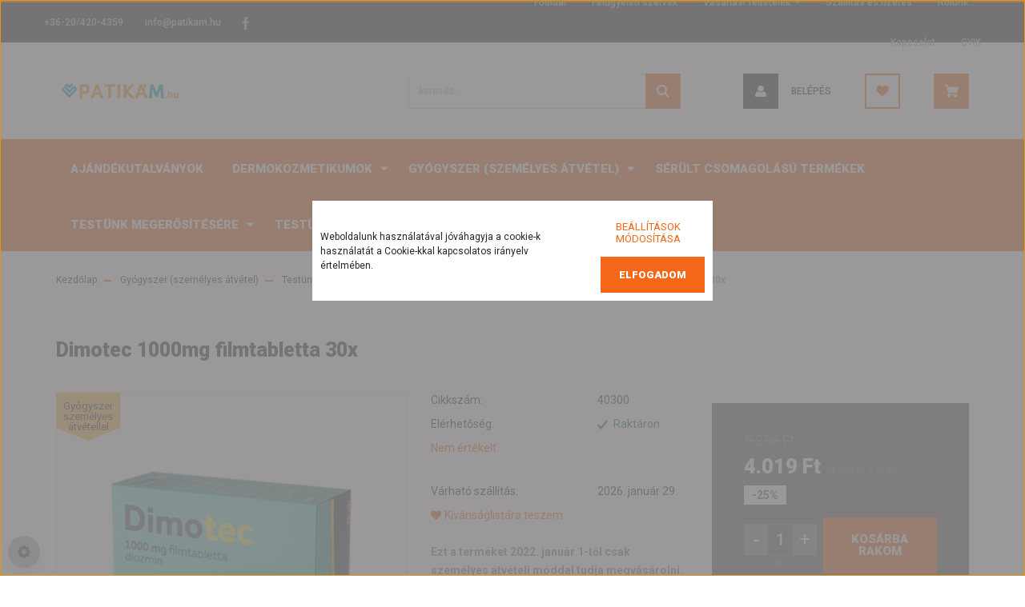

--- FILE ---
content_type: text/html; charset=UTF-8
request_url: https://www.patikam.hu/dimotec-1000mg-filmtabletta-30x-2449
body_size: 38964
content:
<!DOCTYPE html>
<html lang="hu" dir="ltr">
<head>
    <title>Dimotec 1000mg filmtabletta 30x - Visszér</title>
    <meta charset="utf-8">
    <meta name="description" content="Dimotec 1000mg filmtabletta 30x a Visszér kategóriában - most 4.019 Ft-os áron elérhető.">
    <meta name="robots" content="index, follow">
    <link rel="image_src" href="https://www.patikam.hu:443/custom/veresipatika/image/data/products/Dimotec_1000mg_filmtabletta_30x.jpg.webp?lastmod=1715599890.1768927167">
    <meta property="og:title" content="Dimotec 1000mg filmtabletta 30x" />
    <meta property="og:type" content="product" />
    <meta property="og:url" content="https://www.patikam.hu/dimotec-1000mg-filmtabletta-30x-2449" />
    <meta property="og:image" content="https://www.patikam.hu:443/custom/veresipatika/image/cache/w955h500/products/Dimotec_1000mg_filmtabletta_30x.jpg.webp?lastmod=1715599890.1768927167" />
    <meta property="og:description" content="Ezt a terméket 2022. január 1-től csak személyes átvételi móddal tudja megvásárolni. (hivatkozás: 2006. évi XCVIII. törvény 74/A§) Bővebben: a jogszabályi változásról A Dimotec hatóanyaga a diozmin, a hajszálereket stabilizálva..." />
    <link href="https://veresipatika.cdn.shoprenter.hu/custom/veresipatika/image/data/design/favicon_patikam.jpg?v=1567107404" rel="icon" />
    <link href="https://veresipatika.cdn.shoprenter.hu/custom/veresipatika/image/data/design/favicon_patikam.jpg?v=1567107404" rel="apple-touch-icon" />
    <base href="https://www.patikam.hu:443" />
    <meta name="facebook-domain-verification" content="p25ou9fctasc0tcizn3xoao5c11gfh" />

    <meta name="viewport" content="width=device-width, initial-scale=1, maximum-scale=1, user-scalable=0">
            <link href="https://www.patikam.hu/dimotec-1000mg-filmtabletta-30x-2449" rel="canonical">
    
            
                    
                <link rel="preconnect" href="https://fonts.googleapis.com">
    <link rel="preconnect" href="https://fonts.gstatic.com" crossorigin>
    <link href="https://fonts.googleapis.com/css2?family=Roboto:ital,wght@0,300;0,400;0,500;0,700;0,900;1,300;1,400;1,500;1,700;1,900&display=swap" rel="stylesheet">
            <link rel="stylesheet" href="https://veresipatika.cdn.shoprenter.hu/web/compiled/css/fancybox2.css?v=1768982352" media="screen">
            <link rel="stylesheet" href="https://veresipatika.cdn.shoprenter.hu/custom/veresipatika/catalog/view/theme/stockholm_global/style/1745914295.1585500970.1721674290.1767980585.css?v=null.1768927167" media="screen">
            <link rel="stylesheet" href="https://veresipatika.cdn.shoprenter.hu/custom/veresipatika/catalog/view/theme/stockholm_global/stylesheet/stylesheet.css?v=1767980585" media="screen">
        <script>
        window.nonProductQuality = 80;
    </script>
    <script src="//ajax.googleapis.com/ajax/libs/jquery/1.10.2/jquery.min.js"></script>
    <script>window.jQuery || document.write('<script src="https://veresipatika.cdn.shoprenter.hu/catalog/view/javascript/jquery/jquery-1.10.2.min.js?v=1484139539"><\/script>');</script>
    <script type="text/javascript" src="//cdn.jsdelivr.net/npm/slick-carousel@1.8.1/slick/slick.min.js"></script>

                
        
    

    <!--Header JavaScript codes--><script src="https://veresipatika.cdn.shoprenter.hu/web/compiled/js/base.js?v=1768982351"></script><script src="https://veresipatika.cdn.shoprenter.hu/web/compiled/js/countdown.js?v=1768982351"></script><script src="https://veresipatika.cdn.shoprenter.hu/web/compiled/js/fancybox2.js?v=1768982351"></script><script src="https://veresipatika.cdn.shoprenter.hu/web/compiled/js/productreview.js?v=1768982351"></script><script src="https://veresipatika.cdn.shoprenter.hu/web/compiled/js/before_starter2_head.js?v=1768982351"></script><script src="https://veresipatika.cdn.shoprenter.hu/web/compiled/js/before_starter2_productpage.js?v=1768982351"></script><script src="https://veresipatika.cdn.shoprenter.hu/web/compiled/js/nanobar.js?v=1768982351"></script><!--Header jQuery onLoad scripts--><script>window.countdownFormat='%D:%H:%M:%S';var BASEURL='https://www.patikam.hu';Currency={"symbol_left":"","symbol_right":" Ft","decimal_place":0,"decimal_point":",","thousand_point":".","currency":"HUF","value":1};var ShopRenter=ShopRenter||{};ShopRenter.product={"id":27387,"sku":"40300","currency":"HUF","unitName":"db","price":4019,"name":"Dimotec 1000mg filmtabletta 30x","brand":"","currentVariant":[],"parent":{"id":27387,"sku":"40300","unitName":"db","price":4019,"name":"Dimotec 1000mg filmtabletta 30x"}};$(document).ready(function(){$('.fancybox').fancybox({maxWidth:820,maxHeight:650,afterLoad:function(){wrapCSS=$(this.element).data('fancybox-wrapcss');if(wrapCSS){$('.fancybox-wrap').addClass(wrapCSS);}},helpers:{thumbs:{width:50,height:50}}});$('.fancybox-inline').fancybox({maxWidth:820,maxHeight:650,type:'inline'});});$(window).load(function(){var init_relatedproducts_Scroller=function(){$("#relatedproducts .aurora-scroll-click-mode").each(function(){var max=0;$(this).find($(".list_prouctname")).each(function(){var h=$(this).height();max=h>max?h:max;});$(this).find($(".list_prouctname")).each(function(){$(this).height(max);});});$("#relatedproducts .aurora-scroll-click-mode").auroraScroll({autoMode:"click",frameRate:60,speed:2.5,direction:-1,elementClass:"product-snapshot",pauseAfter:false,horizontal:true,visible:1,arrowsPosition:1},function(){initAurora();});}
init_relatedproducts_Scroller();var init_similar_products_Scroller=function(){$("#similar_products .aurora-scroll-click-mode").each(function(){var max=0;$(this).find($(".list_prouctname")).each(function(){var h=$(this).height();max=h>max?h:max;});$(this).find($(".list_prouctname")).each(function(){$(this).height(max);});});$("#similar_products .aurora-scroll-click-mode").auroraScroll({autoMode:"click",frameRate:60,speed:2.5,direction:-1,elementClass:"product-snapshot",pauseAfter:false,horizontal:true,visible:1,arrowsPosition:1},function(){initAurora();});}
init_similar_products_Scroller();});</script><script src="https://veresipatika.cdn.shoprenter.hu/web/compiled/js/vue/manifest.bundle.js?v=1768982348"></script><script>var ShopRenter=ShopRenter||{};ShopRenter.onCartUpdate=function(callable){document.addEventListener('cartChanged',callable)};ShopRenter.onItemAdd=function(callable){document.addEventListener('AddToCart',callable)};ShopRenter.onItemDelete=function(callable){document.addEventListener('deleteCart',callable)};ShopRenter.onSearchResultViewed=function(callable){document.addEventListener('AuroraSearchResultViewed',callable)};ShopRenter.onSubscribedForNewsletter=function(callable){document.addEventListener('AuroraSubscribedForNewsletter',callable)};ShopRenter.onCheckoutInitiated=function(callable){document.addEventListener('AuroraCheckoutInitiated',callable)};ShopRenter.onCheckoutShippingInfoAdded=function(callable){document.addEventListener('AuroraCheckoutShippingInfoAdded',callable)};ShopRenter.onCheckoutPaymentInfoAdded=function(callable){document.addEventListener('AuroraCheckoutPaymentInfoAdded',callable)};ShopRenter.onCheckoutOrderConfirmed=function(callable){document.addEventListener('AuroraCheckoutOrderConfirmed',callable)};ShopRenter.onCheckoutOrderPaid=function(callable){document.addEventListener('AuroraOrderPaid',callable)};ShopRenter.onCheckoutOrderPaidUnsuccessful=function(callable){document.addEventListener('AuroraOrderPaidUnsuccessful',callable)};ShopRenter.onProductPageViewed=function(callable){document.addEventListener('AuroraProductPageViewed',callable)};ShopRenter.onMarketingConsentChanged=function(callable){document.addEventListener('AuroraMarketingConsentChanged',callable)};ShopRenter.onCustomerRegistered=function(callable){document.addEventListener('AuroraCustomerRegistered',callable)};ShopRenter.onCustomerLoggedIn=function(callable){document.addEventListener('AuroraCustomerLoggedIn',callable)};ShopRenter.onCustomerUpdated=function(callable){document.addEventListener('AuroraCustomerUpdated',callable)};ShopRenter.onCartPageViewed=function(callable){document.addEventListener('AuroraCartPageViewed',callable)};ShopRenter.customer={"userId":0,"userClientIP":"18.189.27.89","userGroupId":8,"customerGroupTaxMode":"gross","customerGroupPriceMode":"gross_net_tax","email":"","phoneNumber":"","name":{"firstName":"","lastName":""}};ShopRenter.theme={"name":"stockholm_global","family":"stockholm","parent":""};ShopRenter.shop={"name":"veresipatika","locale":"hu","currency":{"code":"HUF","rate":1},"domain":"veresipatika.myshoprenter.hu"};ShopRenter.page={"route":"product\/product","queryString":"dimotec-1000mg-filmtabletta-30x-2449"};ShopRenter.formSubmit=function(form,callback){callback();};let loadedAsyncScriptCount=0;function asyncScriptLoaded(position){loadedAsyncScriptCount++;if(position==='body'){if(document.querySelectorAll('.async-script-tag').length===loadedAsyncScriptCount){if(/complete|interactive|loaded/.test(document.readyState)){document.dispatchEvent(new CustomEvent('asyncScriptsLoaded',{}));}else{document.addEventListener('DOMContentLoaded',()=>{document.dispatchEvent(new CustomEvent('asyncScriptsLoaded',{}));});}}}}</script><script type="text/javascript"async class="async-script-tag"onload="asyncScriptLoaded('header')"src="https://api-one-conv-measure.heureka.group/shoprenter_app/ocm_js?shop_id=172161&domain=arukereso.hu"></script><script type="text/javascript"src="https://veresipatika.cdn.shoprenter.hu/web/compiled/js/vue/customerEventDispatcher.bundle.js?v=1768982348"></script>                <script>window["bp"]=window["bp"]||function(){(window["bp"].q=window["bp"].q||[]).push(arguments);};window["bp"].l=1*new Date();scriptElement=document.createElement("script");firstScript=document.getElementsByTagName("script")[0];scriptElement.async=true;scriptElement.src='https://pixel.barion.com/bp.js';firstScript.parentNode.insertBefore(scriptElement,firstScript);window['barion_pixel_id']='BP-LFTdG129Ep-E2';bp('init','addBarionPixelId','BP-LFTdG129Ep-E2');</script><noscript>
    <img height="1" width="1" style="display:none" alt="Barion Pixel" src="https://pixel.barion.com/a.gif?ba_pixel_id='BP-LFTdG129Ep-E2'&ev=contentView&noscript=1">
</noscript>
                        <script type="text/javascript" src="https://veresipatika.cdn.shoprenter.hu/web/compiled/js/vue/fullBarionPixel.bundle.js?v=1768982348"></script>


            
            <script>window.dataLayer=window.dataLayer||[];function gtag(){dataLayer.push(arguments)};var ShopRenter=ShopRenter||{};ShopRenter.config=ShopRenter.config||{};ShopRenter.config.googleConsentModeDefaultValue="denied";</script>                        <script type="text/javascript" src="https://veresipatika.cdn.shoprenter.hu/web/compiled/js/vue/googleConsentMode.bundle.js?v=1768982348"></script>

            <!-- Meta Pixel Code -->
<script>
!function(f,b,e,v,n,t,s)
{if(f.fbq)return;n=f.fbq=function(){n.callMethod?
n.callMethod.apply(n,arguments):n.queue.push(arguments)};
if(!f._fbq)f._fbq=n;n.push=n;n.loaded=!0;n.version='2.0';
n.queue=[];t=b.createElement(e);t.async=!0;
t.src=v;s=b.getElementsByTagName(e)[0];
s.parentNode.insertBefore(t,s)}(window, document,'script',
'https://connect.facebook.net/en_US/fbevents.js');
fbq('consent', 'revoke');
fbq('init', '1151363848933601');
fbq('track', 'PageView');
document.addEventListener('AuroraProductPageViewed', function(auroraEvent) {
                    fbq('track', 'ViewContent', {
                        content_type: 'product',
                        content_ids: [auroraEvent.detail.product.id.toString()],
                        value: parseFloat(auroraEvent.detail.product.grossUnitPrice),
                        currency: auroraEvent.detail.product.currency
                    }, {
                        eventID: auroraEvent.detail.event.id
                    });
                });
document.addEventListener('AuroraAddedToCart', function(auroraEvent) {
    var fbpId = [];
    var fbpValue = 0;
    var fbpCurrency = '';

    auroraEvent.detail.products.forEach(function(item) {
        fbpValue += parseFloat(item.grossUnitPrice) * item.quantity;
        fbpId.push(item.id);
        fbpCurrency = item.currency;
    });


    fbq('track', 'AddToCart', {
        content_ids: fbpId,
        content_type: 'product',
        value: fbpValue,
        currency: fbpCurrency
    }, {
        eventID: auroraEvent.detail.event.id
    });
})
window.addEventListener('AuroraMarketingCookie.Changed', function(event) {
            let consentStatus = event.detail.isAccepted ? 'grant' : 'revoke';
            if (typeof fbq === 'function') {
                fbq('consent', consentStatus);
            }
        });
</script>
<noscript><img height="1" width="1" style="display:none"
src="https://www.facebook.com/tr?id=1151363848933601&ev=PageView&noscript=1"
/></noscript>
<!-- End Meta Pixel Code -->
            
            
            
                <!--Global site tag(gtag.js)--><script async src="https://www.googletagmanager.com/gtag/js?id=G-XGPS6KSTBT"></script><script>window.dataLayer=window.dataLayer||[];function gtag(){dataLayer.push(arguments);}
gtag('js',new Date());gtag('config','G-XGPS6KSTBT');gtag('config','AW-685059435',{"allow_enhanced_conversions":true});</script>                                <script type="text/javascript" src="https://veresipatika.cdn.shoprenter.hu/web/compiled/js/vue/GA4EventSender.bundle.js?v=1768982348"></script>

    
    
</head>

<body id="body" class="page-body product-page-body show-quantity-in-category stockholm_global-body" role="document">

                    

<!-- cached -->    <div class="nanobar-cookie-cog d-flex-center rounded-circle js-hidden-nanobar-button">
        <svg width="16" height="16" viewBox="0 0 24 24" fill="currentColor" xmlns="https://www.w3.org/2000/svg">
    <path d="M23.2736 9.61743L21.5884 9.32688C21.385 8.54237 21.0654 7.78693 20.6586 7.08959L21.6465 5.69492C21.908 5.34625 21.8789 4.8523 21.5593 4.56174L19.4092 2.41162C19.1186 2.09201 18.6247 2.06295 18.276 2.32446L16.8814 3.31235C16.184 2.93462 15.4286 2.61501 14.6731 2.41162L14.3826 0.726392C14.3245 0.290557 13.9467 0 13.5109 0H10.4891C10.0533 0 9.67554 0.290557 9.61743 0.726392L9.32688 2.41162C8.54237 2.61501 7.78693 2.93462 7.08959 3.3414L5.69492 2.35351C5.34625 2.09201 4.8523 2.12107 4.56174 2.44068L2.41162 4.5908C2.09201 4.88136 2.06295 5.3753 2.32446 5.72397L3.31235 7.11864C2.93462 7.81598 2.61501 8.57143 2.41162 9.32688L0.726392 9.61743C0.290557 9.67554 0 10.0533 0 10.4891V13.5109C0 13.9467 0.290557 14.3245 0.726392 14.3826L2.41162 14.6731C2.61501 15.4576 2.93462 16.2131 3.3414 16.9104L2.35351 18.3051C2.09201 18.6538 2.12107 19.1477 2.44068 19.4383L4.5908 21.5884C4.88136 21.908 5.3753 21.937 5.72397 21.6755L7.11864 20.6877C7.81598 21.0654 8.57143 21.385 9.32688 21.5884L9.61743 23.2736C9.67554 23.7094 10.0533 24 10.4891 24H13.5109C13.9467 24 14.3245 23.7094 14.3826 23.2736L14.6731 21.5884C15.4576 21.385 16.2131 21.0654 16.9104 20.6586L18.3051 21.6465C18.6538 21.908 19.1477 21.8789 19.4383 21.5593L21.5884 19.4092C21.908 19.1186 21.937 18.6247 21.6755 18.276L20.6877 16.8814C21.0654 16.184 21.385 15.4286 21.5884 14.6731L23.2736 14.3826C23.7094 14.3245 24 13.9467 24 13.5109V10.4891C24 10.0533 23.7094 9.67554 23.2736 9.61743ZM12 16.7942C9.35593 16.7942 7.20581 14.6441 7.20581 12C7.20581 9.35593 9.35593 7.20581 12 7.20581C14.6441 7.20581 16.7942 9.35593 16.7942 12C16.7942 14.6441 14.6441 16.7942 12 16.7942Z"/>
</svg>

    </div>
<div class="Fixed nanobar js-nanobar-first-login">
    <div class="container nanobar-container">
        <div class="row flex-column flex-sm-row">
            <div class="col-12 col-sm-6 col-lg-8 nanobar-text-cookies align-self-center text-sm-left">
                Weboldalunk használatával jóváhagyja a cookie-k használatát a Cookie-kkal kapcsolatos irányelv értelmében.
            </div>
            <div class="col-12 col-sm-6 col-lg-4 nanobar-buttons m-sm-0 text-center text-sm-right">
                <a href="" class="btn btn-link nanobar-settings-button js-nanobar-settings-button">
                    Beállítások módosítása
                </a>
                <a href="" class="btn btn-primary nanobar-btn js-nanobar-close-cookies" data-button-save-text="Beállítások mentése">
                    Elfogadom
                </a>
            </div>
        </div>
        <div class="nanobar-cookies js-nanobar-cookies flex-column flex-sm-row text-left pt-3 mt-3" style="display: none;">
            <div class="custom-control custom-checkbox">
                <input id="required_cookies" class="custom-control-input" type="checkbox" name="required_cookies" disabled checked/>
                <label for="required_cookies" class="custom-control-label">
                    Szükséges cookie-k
                    <div class="cookies-help-text">
                        Ezek a cookie-k segítenek abban, hogy a webáruház használható és működőképes legyen.
                    </div>
                </label>
            </div>
            <div class="custom-control custom-checkbox">
                <input id="marketing_cookies" class="custom-control-input js-nanobar-marketing-cookies" type="checkbox" name="marketing_cookies"
                         checked />
                <label for="marketing_cookies" class="custom-control-label">
                    Marketing cookie-k
                    <div class="cookies-help-text">
                        Ezeket a cookie-k segítenek abban, hogy az Ön érdeklődési körének megfelelő reklámokat és termékeket jelenítsük meg a webáruházban.
                    </div>
                </label>
            </div>
        </div>
    </div>
</div>

<script>
    (function ($) {
        $(document).ready(function () {
            new AuroraNanobar.FirstLogNanobarCheckbox(jQuery('.js-nanobar-first-login'), 'bottom');
        });
    })(jQuery);
</script>
<!-- /cached -->
<!-- cached --><div class="Fixed nanobar js-nanobar-free-shipping">
    <div class="container nanobar-container">
        <button type="button" class="close js-nanobar-close" aria-label="Close">
            <span aria-hidden="true">&times;</span>
        </button>
        <div class="nanobar-text px-3"></div>
    </div>
</div>

<script>$(document).ready(function(){document.nanobarInstance=new AuroraNanobar.FreeShippingNanobar($('.js-nanobar-free-shipping'),'bottom','0','','1');});</script><!-- /cached -->
                <!-- page-wrap -->

                <div class="page-wrap">
                            
    <header class="sticky-header d-none d-lg-block">
                    <div class="header-top-line">
                <div class="container">
                    <div class="header-top d-flex">
                        <div class="header-top-left d-flex align-items-center">
                                <div id="section-header_contact_stockholm" class="section-wrapper ">
    
    <div class="module content-module section-module section-contact header-section-contact shoprenter-section">
    <div class="module-body section-module-body">
        <div class="contact-wrapper-box d-flex">
                            <div class="header-contact-col header-contact-phone">
                    <a class="header-contact-link" href="tel:+36-20/420-4359">
                        +36-20/420-4359
                    </a>
                </div>
                                        <div class="header-contact-col header-contact-mail">
                    <a class="header-contact-link" href="mailto:info@patikam.hu">info@patikam.hu</a>
                </div>
                        <div class="header-contact-social-box">
                                    <a class="header-contact-link" class="header-social-link" target="_blank" href="https://www.facebook.com/patikam.hu">
                        <i>
                            <svg width="8" height="16" viewBox="0 0 12 24" fill="currentColor" xmlns="https://www.w3.org/2000/svg">
    <path d="M7.5 8.25V5.25C7.5 4.422 8.172 3.75 9 3.75H10.5V0H7.5C5.0145 0 3 2.0145 3 4.5V8.25H0V12H3V24H7.5V12H10.5L12 8.25H7.5Z"/>
</svg>
                        </i>
                    </a>
                                                                                            </div>
        </div>
    </div>
</div>


</div>

                        </div>
                        <div class="header-top-right d-flex ml-auto">
                            <!-- cached -->
    <ul class="nav headermenu-list">
                    <li class="nav-item">
                <a class="nav-link" href="https://www.patikam.hu"
                    target="_self"
                                        title="Főoldal"
                >
                    Főoldal
                </a>
                            </li>
                    <li class="nav-item">
                <a class="nav-link" href="https://www.patikam.hu/felugyeleti-szervek-47"
                    target="_self"
                                        title="Felügyeleti szervek"
                >
                    Felügyeleti szervek
                </a>
                            </li>
                    <li class="nav-item dropdown">
                <a class="nav-link" href="https://www.patikam.hu/vasarlasi_feltetelek_5"
                    target="_self"
                     class="dropdown-toggle disabled"                    title="Vásárlási feltételek"
                >
                    Vásárlási feltételek
                </a>
                                    <ul class="dropdown-hover-menu">
                                                    <li class="dropdown-item">
                                <a href="https://www.patikam.hu/aszf" title="Általános szerződési feltételek" target="_self">
                                    Általános szerződési feltételek
                                </a>
                            </li>
                                                    <li class="dropdown-item">
                                <a href="https://www.patikam.hu/adatvedelmi-tajekoztato" title="Adatvédelmi tájékoztató" target="_self">
                                    Adatvédelmi tájékoztató
                                </a>
                            </li>
                                            </ul>
                            </li>
                    <li class="nav-item">
                <a class="nav-link" href="https://www.patikam.hu/szallitas_6"
                    target="_self"
                                        title="Szállítás és fizetés"
                >
                    Szállítás és fizetés
                </a>
                            </li>
                    <li class="nav-item">
                <a class="nav-link" href="https://www.patikam.hu/rolunk_4"
                    target="_self"
                                        title="Rólunk"
                >
                    Rólunk
                </a>
                            </li>
                    <li class="nav-item">
                <a class="nav-link" href="https://www.patikam.hu/index.php?route=information/contact"
                    target="_self"
                                        title="Kapcsolat"
                >
                    Kapcsolat
                </a>
                            </li>
                    <li class="nav-item">
                <a class="nav-link" href="https://www.patikam.hu/gyik-94"
                    target="_self"
                                        title="GYIK"
                >
                    GYIK
                </a>
                            </li>
            </ul>
            <script>$(function(){if($(window).width()>992){window.addEventListener('load',function(){var menu_triggers=document.querySelectorAll('.headermenu-list li.dropdown > a');for(var i=0;i<menu_triggers.length;i++){menu_triggers[i].addEventListener('focus',function(e){for(var j=0;j<menu_triggers.length;j++){menu_triggers[j].parentNode.classList.remove('focus');}
this.parentNode.classList.add('focus');},false);menu_triggers[i].addEventListener('touchend',function(e){if(!this.parentNode.classList.contains('focus')){e.preventDefault();e.target.focus();}},false);}},false);}});</script>    <!-- /cached -->
                            <div class="header-language-currencies d-flex align-items-center">
                                
                                
                            </div>
                        </div>
                    </div>
                </div>
            </div>
            <div class="header-middle-line">
                <div class="container">
                    <div class="header-middle d-flex justify-content-between">
                        <!-- cached -->
    <a class="navbar-brand" href="/"><img style="border: 0; max-width: 160px;" src="https://veresipatika.cdn.shoprenter.hu/custom/veresipatika/image/cache/w160h80m00/design/PATIKAMlogo_01.png?v=1651783374" title="Patikam.hu" alt="Patikam.hu" /></a>
<!-- /cached -->
                                                    
<div class="dropdown search-module d-flex">
    <div class="input-group">
        <input class="form-control disableAutocomplete" type="text" placeholder="keresés..." value=""
               id="filter_keyword" 
               onclick="this.value=(this.value==this.defaultValue)?'':this.value;"/>
        <div class="input-group-append">
            <button class="btn btn-primary" onclick="moduleSearch();">
                <svg width="16" height="16" viewBox="0 0 24 24" fill="currentColor" xmlns="https://www.w3.org/2000/svg">
    <path d="M17.6125 15.4913C18.7935 13.8785 19.4999 11.8975 19.4999 9.74998C19.4999 4.37403 15.1259 0 9.74993 0C4.37398 0 0 4.37403 0 9.74998C0 15.1259 4.37403 19.5 9.74998 19.5C11.8975 19.5 13.8787 18.7934 15.4915 17.6124L21.8789 23.9999L24 21.8788C24 21.8787 17.6125 15.4913 17.6125 15.4913ZM9.74998 16.4999C6.02782 16.4999 3.00001 13.4721 3.00001 9.74998C3.00001 6.02782 6.02782 3.00001 9.74998 3.00001C13.4721 3.00001 16.5 6.02782 16.5 9.74998C16.5 13.4721 13.4721 16.4999 9.74998 16.4999Z"/>
</svg>

            </button>
        </div>
    </div>

    <input type="hidden" id="filter_description" value="0"/>
    <input type="hidden" id="search_shopname" value="veresipatika"/>
    <div id="results" class="dropdown-menu search-results p-0"></div>
</div>



                                                <!-- cached -->
    <ul class="nav login-list">
                    <li class="nav-item nav-item-login">
                <a class="nav-link d-flex align-items-center header-middle-link" href="index.php?route=account/login" title="Belépés">
                    <span class="btn d-flex justify-content-center align-items-center nav-item-login-icon header-icon-box">
                        <svg width="14" height="14" viewBox="0 0 24 24" fill="currentColor" xmlns="https://www.w3.org/2000/svg">
    <path d="M18.3622 11.696C16.8819 13.6134 14.6142 14.8278 12 14.8278C9.44882 14.8278 7.11811 13.6134 5.63779 11.696C2.20472 13.901 0 17.7358 0 21.986C0 23.1364 0.88189 23.9992 1.98425 23.9992H21.9843C23.1181 24.0312 24 23.0725 24 21.986C24 17.7358 21.7953 13.8691 18.3622 11.696Z"/>
    <path d="M12 0C8.40945 0 5.51181 2.97194 5.51181 6.58301C5.51181 10.226 8.44094 13.166 12 13.166C15.5591 13.166 18.4882 10.258 18.4882 6.58301C18.4882 2.90803 15.5906 0 12 0Z"/>
</svg>

                    </span>
                    <span class="d-flex login-item-title">
                        Belépés
                    </span>
                </a>
            </li>
            <li class="nav-item nav-item-register d-none">
                <a class="nav-link" href="index.php?route=account/create" title="Regisztráció">
                    Regisztráció
                </a>
            </li>
            </ul>
<!-- /cached -->
                        <hx:include src="/_fragment?_path=_format%3Dhtml%26_locale%3Den%26_controller%3Dmodule%252Fwishlist&amp;_hash=9LRIekLTgLxy9Ic%2B2xbf7ljjQaDyCcsiQ7ie95rniNY%3D"></hx:include>
                        <div id="js-cart" class="d-md-flex align-items-md-center">
                            <hx:include src="/_fragment?_path=_format%3Dhtml%26_locale%3Den%26_controller%3Dmodule%252Fcart&amp;_hash=b4dx%2F1Ne3NpIjnM%2BV3i8u%2FlKv%2FLR6x9dqc%2FZdcJOXbU%3D"></hx:include>
                        </div>
                    </div>
                </div>
            </div>
            <div class="header-bottom-line">
                <div class="container">
                    <div class="header-bottom">
                        <nav class="navbar navbar-expand-lg justify-content-between">
                            


                    
            <div id="module_category_wrapper" class="module-category-wrapper">
    
    <div id="category" class="module content-module header-position category-module" >
                <div class="module-body">
                        <div id="category-nav">
            


<ul class="nav nav-pills category category-menu sf-menu sf-horizontal cached">
    <li id="cat_6225" class="nav-item item category-list module-list even">
    <a href="https://www.patikam.hu/ajandekkal-6225" class="nav-link">
        <span>Ajándékkal</span>
    </a>
    </li><li id="cat_6099" class="nav-item item category-list module-list odd">
    <a href="https://www.patikam.hu/ajandekutalvanyok-6099" class="nav-link">
        <span>Ajándékutalványok</span>
    </a>
    </li><li id="cat_2747" class="nav-item item category-list module-list parent even">
    <a href="https://www.patikam.hu/dermokozmetikumok-2747" class="nav-link">
        <span>Dermokozmetikumok</span>
    </a>
            <ul class="nav flex-column children"><li id="cat_5396" class="nav-item item category-list module-list parent even">
    <a href="https://www.patikam.hu/dermokozmetikumok-2747/apivita-5396" class="nav-link">
        <span>Apivita</span>
    </a>
            <ul class="nav flex-column children"><li id="cat_5399" class="nav-item item category-list module-list even">
    <a href="https://www.patikam.hu/dermokozmetikumok-2747/apivita-5396/ajakapolas-5399" class="nav-link">
        <span>Ajakápolás</span>
    </a>
    </li><li id="cat_5729" class="nav-item item category-list module-list odd">
    <a href="https://www.patikam.hu/dermokozmetikumok-2747/apivita-5396/ajandekcsomagok-5729" class="nav-link">
        <span>Ajándékcsomagok</span>
    </a>
    </li><li id="cat_5417" class="nav-item item category-list module-list parent even">
    <a href="https://www.patikam.hu/dermokozmetikumok-2747/apivita-5396/arcapolas-5417" class="nav-link">
        <span>Arcápolás</span>
    </a>
            <ul class="nav flex-column children"><li id="cat_5429" class="nav-item item category-list module-list even">
    <a href="https://www.patikam.hu/dermokozmetikumok-2747/apivita-5396/arcapolas-5417/aqua-beelicious-archidratalas-5429" class="nav-link">
        <span>Aqua beelicious: archidratálás</span>
    </a>
    </li><li id="cat_5423" class="nav-item item category-list module-list odd">
    <a href="https://www.patikam.hu/dermokozmetikumok-2747/apivita-5396/arcapolas-5417/arcmaszkok-es-arcradirok-5423" class="nav-link">
        <span>Arcmaszkok és arcradírok</span>
    </a>
    </li><li id="cat_5420" class="nav-item item category-list module-list even">
    <a href="https://www.patikam.hu/dermokozmetikumok-2747/apivita-5396/arcapolas-5417/arctisztitas-5420" class="nav-link">
        <span>Arctisztítás</span>
    </a>
    </li><li id="cat_5444" class="nav-item item category-list module-list odd">
    <a href="https://www.patikam.hu/dermokozmetikumok-2747/apivita-5396/arcapolas-5417/bee-radiant-elso-rancok-ellen-5444" class="nav-link">
        <span>Bee radiant: első ráncok ellen</span>
    </a>
    </li><li id="cat_5748" class="nav-item item category-list module-list even">
    <a href="https://www.patikam.hu/dermokozmetikumok-2747/apivita-5396/arcapolas-5417/beevine-5748" class="nav-link">
        <span>Beevine</span>
    </a>
    </li><li id="cat_6111" class="nav-item item category-list module-list odd">
    <a href="https://www.patikam.hu/dermokozmetikumok-2747/apivita-5396/arcapolas-5417/just-be-clear-problemas-bor-apolasa-6111" class="nav-link">
        <span>Just be clear: problémás bőr ápolása</span>
    </a>
    </li><li id="cat_5450" class="nav-item item category-list module-list even">
    <a href="https://www.patikam.hu/dermokozmetikumok-2747/apivita-5396/arcapolas-5417/queen-bee-mely-rancok-ellen-5450" class="nav-link">
        <span>Queen Bee: mély ráncok ellen</span>
    </a>
    </li><li id="cat_5447" class="nav-item item category-list module-list odd">
    <a href="https://www.patikam.hu/dermokozmetikumok-2747/apivita-5396/arcapolas-5417/wine-elixir-rancok-ellen-5447" class="nav-link">
        <span>Wine elixir: ráncok ellen</span>
    </a>
    </li></ul>
    </li><li id="cat_5489" class="nav-item item category-list module-list odd">
    <a href="https://www.patikam.hu/dermokozmetikumok-2747/apivita-5396/fogkremek-5489" class="nav-link">
        <span>Fogkrémek</span>
    </a>
    </li><li id="cat_6105" class="nav-item item category-list module-list even">
    <a href="https://www.patikam.hu/dermokozmetikumok-2747/apivita-5396/gyogynovenyes-kenocsok-6105" class="nav-link">
        <span>Gyógynövényes kenőcsök</span>
    </a>
    </li><li id="cat_5471" class="nav-item item category-list module-list odd">
    <a href="https://www.patikam.hu/dermokozmetikumok-2747/apivita-5396/hajapolas-5471" class="nav-link">
        <span>Hajápolás</span>
    </a>
    </li><li id="cat_5453" class="nav-item item category-list module-list even">
    <a href="https://www.patikam.hu/dermokozmetikumok-2747/apivita-5396/intim-mosakodok-5453" class="nav-link">
        <span>Intim mosakodók</span>
    </a>
    </li><li id="cat_5408" class="nav-item item category-list module-list odd">
    <a href="https://www.patikam.hu/dermokozmetikumok-2747/apivita-5396/kezkremek-5408" class="nav-link">
        <span>Kézkrémek</span>
    </a>
    </li><li id="cat_5639" class="nav-item item category-list module-list even">
    <a href="https://www.patikam.hu/dermokozmetikumok-2747/apivita-5396/napozas-bee-sun-safe-5639" class="nav-link">
        <span>Napozás: Bee Sun Safe</span>
    </a>
    </li><li id="cat_5435" class="nav-item item category-list module-list parent odd">
    <a href="https://www.patikam.hu/dermokozmetikumok-2747/apivita-5396/testapolas-5435" class="nav-link">
        <span>Testápolás</span>
    </a>
            <ul class="nav flex-column children"><li id="cat_6114" class="nav-item item category-list module-list even">
    <a href="https://www.patikam.hu/dermokozmetikumok-2747/apivita-5396/testapolas-5435/gyerekeknek-6114" class="nav-link">
        <span>Gyerekeknek</span>
    </a>
    </li><li id="cat_5456" class="nav-item item category-list module-list odd">
    <a href="https://www.patikam.hu/dermokozmetikumok-2747/apivita-5396/testapolas-5435/natur-szappanok-5456" class="nav-link">
        <span>Natúr szappanok</span>
    </a>
    </li><li id="cat_5438" class="nav-item item category-list module-list even">
    <a href="https://www.patikam.hu/dermokozmetikumok-2747/apivita-5396/testapolas-5435/tusfurdok-testapolo-tejek-es-kremek-5438" class="nav-link">
        <span>Tusfürdők, testápoló tejek és krémek</span>
    </a>
    </li></ul>
    </li><li id="cat_5486" class="nav-item item category-list module-list even">
    <a href="https://www.patikam.hu/dermokozmetikumok-2747/apivita-5396/torokpasztillak-5486" class="nav-link">
        <span>Torokpasztillák</span>
    </a>
    </li></ul>
    </li><li id="cat_6247" class="nav-item item category-list module-list odd">
    <a href="https://www.patikam.hu/dermokozmetikumok-2747/aveeno-6247" class="nav-link">
        <span>Aveeno</span>
    </a>
    </li><li id="cat_2792" class="nav-item item category-list module-list parent even">
    <a href="https://www.patikam.hu/dermokozmetikumok-2747/babe-2792" class="nav-link">
        <span>Babé</span>
    </a>
            <ul class="nav flex-column children"><li id="cat_5552" class="nav-item item category-list module-list even">
    <a href="https://www.patikam.hu/dermokozmetikumok-2747/babe-2792/akne-problemas-bor-apolasa-5552" class="nav-link">
        <span>AKNE- problémás bőr ápolása</span>
    </a>
    </li><li id="cat_5570" class="nav-item item category-list module-list odd">
    <a href="https://www.patikam.hu/dermokozmetikumok-2747/babe-2792/ampullas-termekek-5570" class="nav-link">
        <span>Ampullás termékek</span>
    </a>
    </li><li id="cat_5534" class="nav-item item category-list module-list even">
    <a href="https://www.patikam.hu/dermokozmetikumok-2747/babe-2792/anti-aging-ranctalanitas-5534" class="nav-link">
        <span>Anti-aging- ránctalanítás</span>
    </a>
    </li><li id="cat_5540" class="nav-item item category-list module-list odd">
    <a href="https://www.patikam.hu/dermokozmetikumok-2747/babe-2792/arcapolas-5540" class="nav-link">
        <span>Arcápolás</span>
    </a>
    </li><li id="cat_5564" class="nav-item item category-list module-list even">
    <a href="https://www.patikam.hu/dermokozmetikumok-2747/babe-2792/baba-es-gyermek-termekek-5564" class="nav-link">
        <span>Baba és gyermek termékek</span>
    </a>
    </li><li id="cat_5567" class="nav-item item category-list module-list odd">
    <a href="https://www.patikam.hu/dermokozmetikumok-2747/babe-2792/fenyvedelem-5567" class="nav-link">
        <span>Fényvédelem</span>
    </a>
    </li><li id="cat_5561" class="nav-item item category-list module-list even">
    <a href="https://www.patikam.hu/dermokozmetikumok-2747/babe-2792/samponok-5561" class="nav-link">
        <span>Samponok</span>
    </a>
    </li><li id="cat_5555" class="nav-item item category-list module-list odd">
    <a href="https://www.patikam.hu/dermokozmetikumok-2747/babe-2792/testapolas-5555" class="nav-link">
        <span>Testápolás</span>
    </a>
    </li><li id="cat_6253" class="nav-item item category-list module-list even">
    <a href="https://www.patikam.hu/dermokozmetikumok-2747/babe-2792/utazo-termekek-6253" class="nav-link">
        <span>Utazó termékek</span>
    </a>
    </li></ul>
    </li><li id="cat_3767" class="nav-item item category-list module-list parent odd">
    <a href="https://www.patikam.hu/dermokozmetikumok-2747/bioderma-3767" class="nav-link">
        <span>Bioderma</span>
    </a>
            <ul class="nav flex-column children"><li id="cat_3770" class="nav-item item category-list module-list even">
    <a href="https://www.patikam.hu/dermokozmetikumok-2747/bioderma-3767/abc-derm-babaapolas-3770" class="nav-link">
        <span>ABC Derm- babaápolás</span>
    </a>
    </li><li id="cat_3787" class="nav-item item category-list module-list odd">
    <a href="https://www.patikam.hu/dermokozmetikumok-2747/bioderma-3767/ajandekcsomagok-3787" class="nav-link">
        <span>Ajándékcsomagok</span>
    </a>
    </li><li id="cat_3778" class="nav-item item category-list module-list even">
    <a href="https://www.patikam.hu/dermokozmetikumok-2747/bioderma-3767/atoderm-szaraz-bor-apolasa-3778" class="nav-link">
        <span>Atoderm- száraz bőr ápolása</span>
    </a>
    </li><li id="cat_3799" class="nav-item item category-list module-list odd">
    <a href="https://www.patikam.hu/dermokozmetikumok-2747/bioderma-3767/cicabio-serult-borre-3799" class="nav-link">
        <span>Cicabio-sérült bőrre</span>
    </a>
    </li><li id="cat_3805" class="nav-item item category-list module-list even">
    <a href="https://www.patikam.hu/dermokozmetikumok-2747/bioderma-3767/hydrabio-vizhianyos-borre-3805" class="nav-link">
        <span>Hydrabio- vízhiányos bőrre</span>
    </a>
    </li><li id="cat_3817" class="nav-item item category-list module-list odd">
    <a href="https://www.patikam.hu/dermokozmetikumok-2747/bioderma-3767/node-fejborre-vagy-hajra-3817" class="nav-link">
        <span>Nodé- fejbőrre vagy hajra</span>
    </a>
    </li><li id="cat_3823" class="nav-item item category-list module-list even">
    <a href="https://www.patikam.hu/dermokozmetikumok-2747/bioderma-3767/photoderm-napvedelem-3823" class="nav-link">
        <span>Photoderm- napvédelem</span>
    </a>
    </li><li id="cat_4205" class="nav-item item category-list module-list odd">
    <a href="https://www.patikam.hu/dermokozmetikumok-2747/bioderma-3767/pigmentbio-pigmentfoltos-bor-apolasa-4205" class="nav-link">
        <span>Pigmentbio- pigmentfoltos bőr ápolása</span>
    </a>
    </li><li id="cat_3829" class="nav-item item category-list module-list even">
    <a href="https://www.patikam.hu/dermokozmetikumok-2747/bioderma-3767/sebium-problemas-bor-apolasa-3829" class="nav-link">
        <span>Sebium- problémás bőr ápolása</span>
    </a>
    </li><li id="cat_3835" class="nav-item item category-list module-list odd">
    <a href="https://www.patikam.hu/dermokozmetikumok-2747/bioderma-3767/sensibio-erzekeny-borre-3835" class="nav-link">
        <span>Sensibio- érzékeny bőrre</span>
    </a>
    </li></ul>
    </li><li id="cat_3383" class="nav-item item category-list module-list parent even">
    <a href="https://www.patikam.hu/dermokozmetikumok-2747/cerave-3383" class="nav-link">
        <span>Cerave</span>
    </a>
            <ul class="nav flex-column children"><li id="cat_3395" class="nav-item item category-list module-list even">
    <a href="https://www.patikam.hu/dermokozmetikumok-2747/cerave-3383/arcapolas-3395" class="nav-link">
        <span>Arcápolás</span>
    </a>
    </li><li id="cat_3407" class="nav-item item category-list module-list odd">
    <a href="https://www.patikam.hu/dermokozmetikumok-2747/cerave-3383/kiegeszito-apolas-3407" class="nav-link">
        <span>Kiegészítő ápolás</span>
    </a>
    </li><li id="cat_3386" class="nav-item item category-list module-list even">
    <a href="https://www.patikam.hu/dermokozmetikumok-2747/cerave-3383/test-es-arctisztitok-3386" class="nav-link">
        <span>Test- és arctisztítók</span>
    </a>
    </li><li id="cat_3404" class="nav-item item category-list module-list odd">
    <a href="https://www.patikam.hu/dermokozmetikumok-2747/cerave-3383/testapolas-3404" class="nav-link">
        <span>Testápolás</span>
    </a>
    </li></ul>
    </li><li id="cat_4130" class="nav-item item category-list module-list parent odd">
    <a href="https://www.patikam.hu/dermokozmetikumok-2747/dermedic-4130" class="nav-link">
        <span>Dermedic</span>
    </a>
            <ul class="nav flex-column children"><li id="cat_4166" class="nav-item item category-list module-list even">
    <a href="https://www.patikam.hu/dermokozmetikumok-2747/dermedic-4130/antipersp-higienia-4166" class="nav-link">
        <span>ANTIPERSP - higiénia</span>
    </a>
    </li><li id="cat_4133" class="nav-item item category-list module-list odd">
    <a href="https://www.patikam.hu/dermokozmetikumok-2747/dermedic-4130/hydrain-szaraz-vizhianyos-borre-4133" class="nav-link">
        <span>HYDRAIN - száraz, vízhiányos bőrre</span>
    </a>
    </li><li id="cat_4148" class="nav-item item category-list module-list even">
    <a href="https://www.patikam.hu/dermokozmetikumok-2747/dermedic-4130/linum-emolient-nagyon-szaraz-ekcemas-borre-4148" class="nav-link">
        <span>LINUM EMOLIENT - nagyon száraz, ekcémás bőrre</span>
    </a>
    </li><li id="cat_4145" class="nav-item item category-list module-list odd">
    <a href="https://www.patikam.hu/dermokozmetikumok-2747/dermedic-4130/linum-emolient-baby-4145" class="nav-link">
        <span>LINUM EMOLIENT BABY</span>
    </a>
    </li><li id="cat_4142" class="nav-item item category-list module-list even">
    <a href="https://www.patikam.hu/dermokozmetikumok-2747/dermedic-4130/oilage-erett-idosodo-borre-4142" class="nav-link">
        <span>OILAGE - érett, idősödő bőrre</span>
    </a>
    </li><li id="cat_4178" class="nav-item item category-list module-list odd">
    <a href="https://www.patikam.hu/dermokozmetikumok-2747/dermedic-4130/sunbrella-fenyvedelem-felnotteknek-es-babaknak-4178" class="nav-link">
        <span>SUNBRELLA - fényvédelem felnőtteknek és babáknak</span>
    </a>
    </li></ul>
    </li><li id="cat_2750" class="nav-item item category-list module-list parent even">
    <a href="https://www.patikam.hu/dermokozmetikumok-2747/eucerin-2750" class="nav-link">
        <span>Eucerin</span>
    </a>
            <ul class="nav flex-column children"><li id="cat_4073" class="nav-item item category-list module-list even">
    <a href="https://www.patikam.hu/dermokozmetikumok-2747/eucerin-2750/ajandekcsomagok-4073" class="nav-link">
        <span>Ajándékcsomagok</span>
    </a>
    </li><li id="cat_3889" class="nav-item item category-list module-list parent odd">
    <a href="https://www.patikam.hu/dermokozmetikumok-2747/eucerin-2750/anti-age-termekcsalad-3889" class="nav-link">
        <span>Anti-age termékcsalád</span>
    </a>
            <ul class="nav flex-column children"><li id="cat_3892" class="nav-item item category-list module-list even">
    <a href="https://www.patikam.hu/dermokozmetikumok-2747/eucerin-2750/anti-age-termekcsalad-3889/dermatoclean-artisztito-termekcsalad-3892" class="nav-link">
        <span>Dermatoclean artisztító termékcsalád</span>
    </a>
    </li><li id="cat_3910" class="nav-item item category-list module-list odd">
    <a href="https://www.patikam.hu/dermokozmetikumok-2747/eucerin-2750/anti-age-termekcsalad-3889/hyaluron-filler-elasticity-bortomorseget-regeneralo-termekcsalad-3910" class="nav-link">
        <span>Hyaluron-filler + elasticity bőrtömörséget regeneráló termékcsalád</span>
    </a>
    </li><li id="cat_3913" class="nav-item item category-list module-list even">
    <a href="https://www.patikam.hu/dermokozmetikumok-2747/eucerin-2750/anti-age-termekcsalad-3889/hyaluron-filler-volume-lift-borfeszesito-termekcsalad-3913" class="nav-link">
        <span>Hyaluron-filler + volume-lift bőrfeszesítő termékcsalád</span>
    </a>
    </li><li id="cat_3907" class="nav-item item category-list module-list odd">
    <a href="https://www.patikam.hu/dermokozmetikumok-2747/eucerin-2750/anti-age-termekcsalad-3889/hyaluron-filler-rancfeltolto-termekcsalad-3907" class="nav-link">
        <span>Hyaluron-filler ráncfeltöltő termékcsalád</span>
    </a>
    </li><li id="cat_3919" class="nav-item item category-list module-list even">
    <a href="https://www.patikam.hu/dermokozmetikumok-2747/eucerin-2750/anti-age-termekcsalad-3889/q10-active-arcapolo-termekcsalad-3919" class="nav-link">
        <span>Q10 Active arcápoló termékcsalád</span>
    </a>
    </li></ul>
    </li><li id="cat_3859" class="nav-item item category-list module-list even">
    <a href="https://www.patikam.hu/dermokozmetikumok-2747/eucerin-2750/anti-pigment-termekcsalad-3859" class="nav-link">
        <span>Anti-pigment termékcsalád</span>
    </a>
    </li><li id="cat_3901" class="nav-item item category-list module-list parent odd">
    <a href="https://www.patikam.hu/dermokozmetikumok-2747/eucerin-2750/dermopure-3901" class="nav-link">
        <span>Dermopure</span>
    </a>
            <ul class="nav flex-column children"><li id="cat_3904" class="nav-item item category-list module-list even">
    <a href="https://www.patikam.hu/dermokozmetikumok-2747/eucerin-2750/dermopure-3901/problemas-bor-termekcsalad-3904" class="nav-link">
        <span>Problémás bőr termékcsalád</span>
    </a>
    </li></ul>
    </li><li id="cat_3871" class="nav-item item category-list module-list even">
    <a href="https://www.patikam.hu/dermokozmetikumok-2747/eucerin-2750/erzekeny-arcbor-termekcsalad-3871" class="nav-link">
        <span>Érzékeny arcbőr termékcsalád</span>
    </a>
    </li><li id="cat_3895" class="nav-item item category-list module-list odd">
    <a href="https://www.patikam.hu/dermokozmetikumok-2747/eucerin-2750/fejbor-es-haj-termekcsalad-3895" class="nav-link">
        <span>Fejbőr és haj termékcsalád</span>
    </a>
    </li><li id="cat_3865" class="nav-item item category-list module-list even">
    <a href="https://www.patikam.hu/dermokozmetikumok-2747/eucerin-2750/hipererzekeny-arcbor-termekcsalad-3865" class="nav-link">
        <span>Hiperérzékeny arcbőr termékcsalád</span>
    </a>
    </li><li id="cat_2753" class="nav-item item category-list module-list odd">
    <a href="https://www.patikam.hu/dermokozmetikumok-2747/eucerin-2750/ph5-erzekeny-bor-termekcsalad-2753" class="nav-link">
        <span>pH5 érzékeny bőr termékcsalád</span>
    </a>
    </li><li id="cat_2771" class="nav-item item category-list module-list even">
    <a href="https://www.patikam.hu/dermokozmetikumok-2747/eucerin-2750/sun-termekcsalad-2771" class="nav-link">
        <span>SUN termékcsalád</span>
    </a>
    </li><li id="cat_3844" class="nav-item item category-list module-list parent odd">
    <a href="https://www.patikam.hu/dermokozmetikumok-2747/eucerin-2750/szaraz-bor-termekcsalad-3844" class="nav-link">
        <span>Száraz bőr termékcsalád</span>
    </a>
            <ul class="nav flex-column children"><li id="cat_3847" class="nav-item item category-list module-list even">
    <a href="https://www.patikam.hu/dermokozmetikumok-2747/eucerin-2750/szaraz-bor-termekcsalad-3844/aquaphor-3847" class="nav-link">
        <span>Aquaphor</span>
    </a>
    </li><li id="cat_3877" class="nav-item item category-list module-list odd">
    <a href="https://www.patikam.hu/dermokozmetikumok-2747/eucerin-2750/szaraz-bor-termekcsalad-3844/atopicontrol-3877" class="nav-link">
        <span>Atopicontrol</span>
    </a>
    </li><li id="cat_3853" class="nav-item item category-list module-list even">
    <a href="https://www.patikam.hu/dermokozmetikumok-2747/eucerin-2750/szaraz-bor-termekcsalad-3844/urearepair-3853" class="nav-link">
        <span>Urearepair</span>
    </a>
    </li></ul>
    </li></ul>
    </li><li id="cat_4724" class="nav-item item category-list module-list parent odd">
    <a href="https://www.patikam.hu/dermokozmetikumok-2747/hipp-4724" class="nav-link">
        <span>HIPP</span>
    </a>
            <ul class="nav flex-column children"><li id="cat_4727" class="nav-item item category-list module-list even">
    <a href="https://www.patikam.hu/dermokozmetikumok-2747/hipp-4724/hipp-apolasi-termekek-4727" class="nav-link">
        <span>HiPP Ápolási termékek</span>
    </a>
    </li><li id="cat_4802" class="nav-item item category-list module-list odd">
    <a href="https://www.patikam.hu/dermokozmetikumok-2747/hipp-4724/mamasanft-4802" class="nav-link">
        <span>Mamasanft</span>
    </a>
    </li></ul>
    </li><li id="cat_3410" class="nav-item item category-list module-list parent even">
    <a href="https://www.patikam.hu/dermokozmetikumok-2747/la-roche-posay-3410" class="nav-link">
        <span>La Roche-Posay</span>
    </a>
            <ul class="nav flex-column children"><li id="cat_4030" class="nav-item item category-list module-list even">
    <a href="https://www.patikam.hu/dermokozmetikumok-2747/la-roche-posay-3410/anthelios-fenyvedelem-4030" class="nav-link">
        <span>Anthelios-Fényvédelem</span>
    </a>
    </li><li id="cat_3434" class="nav-item item category-list module-list odd">
    <a href="https://www.patikam.hu/dermokozmetikumok-2747/la-roche-posay-3410/arctisztitas-es-sminklemosas-3434" class="nav-link">
        <span>Arctisztítás és sminklemosás</span>
    </a>
    </li><li id="cat_3413" class="nav-item item category-list module-list even">
    <a href="https://www.patikam.hu/dermokozmetikumok-2747/la-roche-posay-3410/cicaplast-irritalt-es-serult-bor-3413" class="nav-link">
        <span>Cicaplast-Irritált és sérült bőr</span>
    </a>
    </li><li id="cat_3437" class="nav-item item category-list module-list odd">
    <a href="https://www.patikam.hu/dermokozmetikumok-2747/la-roche-posay-3410/dezodorok-3437" class="nav-link">
        <span>Dezodorok</span>
    </a>
    </li><li id="cat_3425" class="nav-item item category-list module-list even">
    <a href="https://www.patikam.hu/dermokozmetikumok-2747/la-roche-posay-3410/effaclar-zsiros-problemas-arcbor-3425" class="nav-link">
        <span>Effaclar-Zsíros, problémás arcbőr</span>
    </a>
    </li><li id="cat_3485" class="nav-item item category-list module-list odd">
    <a href="https://www.patikam.hu/dermokozmetikumok-2747/la-roche-posay-3410/hyalu-b5-ranctalanitas-3485" class="nav-link">
        <span>Hyalu B5-Ránctalanítás</span>
    </a>
    </li><li id="cat_3443" class="nav-item item category-list module-list even">
    <a href="https://www.patikam.hu/dermokozmetikumok-2747/la-roche-posay-3410/hydraphase-vizhianyos-bor-apolasa-3443" class="nav-link">
        <span>Hydraphase-Vízhiányos bőr ápolása</span>
    </a>
    </li><li id="cat_3464" class="nav-item item category-list module-list odd">
    <a href="https://www.patikam.hu/dermokozmetikumok-2747/la-roche-posay-3410/kerium-hajas-fejbor-apolasa-3464" class="nav-link">
        <span>Kerium-Hajas fejbőr ápolása</span>
    </a>
    </li><li id="cat_3476" class="nav-item item category-list module-list even">
    <a href="https://www.patikam.hu/dermokozmetikumok-2747/la-roche-posay-3410/lipikar-szaraz-bor-apolasa-3476" class="nav-link">
        <span>Lipikar-Száraz bőr ápolása</span>
    </a>
    </li><li id="cat_6776" class="nav-item item category-list module-list odd">
    <a href="https://www.patikam.hu/dermokozmetikumok-2747/la-roche-posay-3410/mela-b3-hiperpigmentacio-ellen-6776" class="nav-link">
        <span>Mela B3- Hiperpigmentáció ellen</span>
    </a>
    </li><li id="cat_3488" class="nav-item item category-list module-list even">
    <a href="https://www.patikam.hu/dermokozmetikumok-2747/la-roche-posay-3410/nutritic-szaraz-arcbor-apolasa-3488" class="nav-link">
        <span>Nutritic-Száraz arcbőr ápolása</span>
    </a>
    </li><li id="cat_3491" class="nav-item item category-list module-list odd">
    <a href="https://www.patikam.hu/dermokozmetikumok-2747/la-roche-posay-3410/praktikus-termekek-minden-napra-3491" class="nav-link">
        <span>Praktikus termékek minden napra</span>
    </a>
    </li><li id="cat_5141" class="nav-item item category-list module-list even">
    <a href="https://www.patikam.hu/dermokozmetikumok-2747/la-roche-posay-3410/pure-vitamin-c-ranctalanitas-5141" class="nav-link">
        <span>Pure Vitamin C-Ránctalanítás</span>
    </a>
    </li><li id="cat_3500" class="nav-item item category-list module-list odd">
    <a href="https://www.patikam.hu/dermokozmetikumok-2747/la-roche-posay-3410/redermic-es-pure-vitamin-c-ranctalanitas-3500" class="nav-link">
        <span>Redermic és Pure Vitamin C-Ránctalanítás</span>
    </a>
    </li><li id="cat_3509" class="nav-item item category-list module-list even">
    <a href="https://www.patikam.hu/dermokozmetikumok-2747/la-roche-posay-3410/smink-erzekeny-borre-3509" class="nav-link">
        <span>Smink érzékeny bőrre</span>
    </a>
    </li><li id="cat_3458" class="nav-item item category-list module-list odd">
    <a href="https://www.patikam.hu/dermokozmetikumok-2747/la-roche-posay-3410/szerumok-a-bororegedes-ellen-3458" class="nav-link">
        <span>Szérumok a bőröregedés ellen</span>
    </a>
    </li><li id="cat_3512" class="nav-item item category-list module-list even">
    <a href="https://www.patikam.hu/dermokozmetikumok-2747/la-roche-posay-3410/toleriane-erzekeny-bor-apolasa-3512" class="nav-link">
        <span>Tolériane-Érzékeny bőr ápolása</span>
    </a>
    </li><li id="cat_5938" class="nav-item item category-list module-list odd">
    <a href="https://www.patikam.hu/dermokozmetikumok-2747/la-roche-posay-3410/travel-kit-ek-5938" class="nav-link">
        <span>Travel kit-ek</span>
    </a>
    </li></ul>
    </li><li id="cat_4469" class="nav-item item category-list module-list odd">
    <a href="https://www.patikam.hu/dermokozmetikumok-2747/planthe-4469" class="nav-link">
        <span>Planthé</span>
    </a>
    </li><li id="cat_3518" class="nav-item item category-list module-list parent even">
    <a href="https://www.patikam.hu/dermokozmetikumok-2747/uriage-3518" class="nav-link">
        <span>Uriage</span>
    </a>
            <ul class="nav flex-column children"><li id="cat_3521" class="nav-item item category-list module-list even">
    <a href="https://www.patikam.hu/dermokozmetikumok-2747/uriage-3518/age-protect-ranctalanitas-3521" class="nav-link">
        <span>Age ABSOLU&amp;LIFT-Ránctalanítás</span>
    </a>
    </li><li id="cat_6126" class="nav-item item category-list module-list odd">
    <a href="https://www.patikam.hu/dermokozmetikumok-2747/uriage-3518/age-absoluandlift-ranctalanitas-6126" class="nav-link">
        <span>Age ABSOLU&LIFT-Ránctalanítás</span>
    </a>
    </li><li id="cat_4220" class="nav-item item category-list module-list even">
    <a href="https://www.patikam.hu/dermokozmetikumok-2747/uriage-3518/ajandekcsomagok-4220" class="nav-link">
        <span>Ajándékcsomagok</span>
    </a>
    </li><li id="cat_3542" class="nav-item item category-list module-list odd">
    <a href="https://www.patikam.hu/dermokozmetikumok-2747/uriage-3518/babaapolas-3542" class="nav-link">
        <span>Babaápolás</span>
    </a>
    </li><li id="cat_3572" class="nav-item item category-list module-list even">
    <a href="https://www.patikam.hu/dermokozmetikumok-2747/uriage-3518/bariesun-napvedelem-3572" class="nav-link">
        <span>Bariésun-Napvédelem</span>
    </a>
    </li><li id="cat_3557" class="nav-item item category-list module-list odd">
    <a href="https://www.patikam.hu/dermokozmetikumok-2747/uriage-3518/borgyogyaszati-keszitmenyek-3557" class="nav-link">
        <span>Bőrgyógyászati készítmények</span>
    </a>
    </li><li id="cat_3611" class="nav-item item category-list module-list even">
    <a href="https://www.patikam.hu/dermokozmetikumok-2747/uriage-3518/depiderm-pigmentfoltok-3611" class="nav-link">
        <span>Depiderm-Pigmentfoltok</span>
    </a>
    </li><li id="cat_3530" class="nav-item item category-list module-list parent odd">
    <a href="https://www.patikam.hu/dermokozmetikumok-2747/uriage-3518/higienia-3530" class="nav-link">
        <span>Higiénia</span>
    </a>
            <ul class="nav flex-column children"><li id="cat_3533" class="nav-item item category-list module-list even">
    <a href="https://www.patikam.hu/dermokozmetikumok-2747/uriage-3518/higienia-3530/arctisztitas-es-sminklemosas-3533" class="nav-link">
        <span>Arctisztítás és sminklemosás</span>
    </a>
    </li><li id="cat_3605" class="nav-item item category-list module-list odd">
    <a href="https://www.patikam.hu/dermokozmetikumok-2747/uriage-3518/higienia-3530/dezodorok-3605" class="nav-link">
        <span>Dezodorok</span>
    </a>
    </li><li id="cat_3617" class="nav-item item category-list module-list even">
    <a href="https://www.patikam.hu/dermokozmetikumok-2747/uriage-3518/higienia-3530/intim-higienia-3617" class="nav-link">
        <span>Intim higiénia</span>
    </a>
    </li><li id="cat_3641" class="nav-item item category-list module-list odd">
    <a href="https://www.patikam.hu/dermokozmetikumok-2747/uriage-3518/higienia-3530/specialis-apolas-3641" class="nav-link">
        <span>Speciális ápolás</span>
    </a>
    </li><li id="cat_3596" class="nav-item item category-list module-list even">
    <a href="https://www.patikam.hu/dermokozmetikumok-2747/uriage-3518/higienia-3530/tisztalkodas-3596" class="nav-link">
        <span>Tisztálkodás</span>
    </a>
    </li></ul>
    </li><li id="cat_3620" class="nav-item item category-list module-list even">
    <a href="https://www.patikam.hu/dermokozmetikumok-2747/uriage-3518/hyseac-aknes-bor-apolasa-3620" class="nav-link">
        <span>Hyséac-Aknés bőr ápolása</span>
    </a>
    </li><li id="cat_3632" class="nav-item item category-list module-list odd">
    <a href="https://www.patikam.hu/dermokozmetikumok-2747/uriage-3518/roseliane-rosaceas-bor-apolasa-3632" class="nav-link">
        <span>Roséliane-Rosaceás bőr ápolása</span>
    </a>
    </li><li id="cat_3614" class="nav-item item category-list module-list even">
    <a href="https://www.patikam.hu/dermokozmetikumok-2747/uriage-3518/termalviz-3614" class="nav-link">
        <span>Termálvíz</span>
    </a>
    </li><li id="cat_3650" class="nav-item item category-list module-list odd">
    <a href="https://www.patikam.hu/dermokozmetikumok-2747/uriage-3518/tolederm-tulerzekeny-bor-apolasa-3650" class="nav-link">
        <span>Toléderm-Túlérzékeny bőr ápolása</span>
    </a>
    </li><li id="cat_3635" class="nav-item item category-list module-list parent even">
    <a href="https://www.patikam.hu/dermokozmetikumok-2747/uriage-3518/uriage-termal-3635" class="nav-link">
        <span>Uriage Termál</span>
    </a>
            <ul class="nav flex-column children"><li id="cat_3653" class="nav-item item category-list module-list even">
    <a href="https://www.patikam.hu/dermokozmetikumok-2747/uriage-3518/uriage-termal-3635/hidratalo-arcapolas-3653" class="nav-link">
        <span>Hidratáló arcápolás</span>
    </a>
    </li><li id="cat_3638" class="nav-item item category-list module-list odd">
    <a href="https://www.patikam.hu/dermokozmetikumok-2747/uriage-3518/uriage-termal-3635/hidratalo-testapolas-3638" class="nav-link">
        <span>Hidratáló testápolás</span>
    </a>
    </li></ul>
    </li><li id="cat_3659" class="nav-item item category-list module-list odd">
    <a href="https://www.patikam.hu/dermokozmetikumok-2747/uriage-3518/xemose-szaraz-bor-apolasa-3659" class="nav-link">
        <span>Xémose-Száraz bőr ápolása</span>
    </a>
    </li></ul>
    </li><li id="cat_3662" class="nav-item item category-list module-list parent odd">
    <a href="https://www.patikam.hu/dermokozmetikumok-2747/vichy-3662" class="nav-link">
        <span>Vichy</span>
    </a>
            <ul class="nav flex-column children"><li id="cat_4100" class="nav-item item category-list module-list even">
    <a href="https://www.patikam.hu/dermokozmetikumok-2747/vichy-3662/ajandekcsomagok-4100" class="nav-link">
        <span>Ajándékcsomagok</span>
    </a>
    </li><li id="cat_3665" class="nav-item item category-list module-list parent odd">
    <a href="https://www.patikam.hu/dermokozmetikumok-2747/vichy-3662/arcapolas-3665" class="nav-link">
        <span>Arcápolás</span>
    </a>
            <ul class="nav flex-column children"><li id="cat_3668" class="nav-item item category-list module-list even">
    <a href="https://www.patikam.hu/dermokozmetikumok-2747/vichy-3662/arcapolas-3665/aqualia-thermal-3668" class="nav-link">
        <span>Aqualia Thermal</span>
    </a>
    </li><li id="cat_3695" class="nav-item item category-list module-list odd">
    <a href="https://www.patikam.hu/dermokozmetikumok-2747/vichy-3662/arcapolas-3665/dermablend-3695" class="nav-link">
        <span>Dermablend</span>
    </a>
    </li><li id="cat_3731" class="nav-item item category-list module-list even">
    <a href="https://www.patikam.hu/dermokozmetikumok-2747/vichy-3662/arcapolas-3665/liftactiv-3731" class="nav-link">
        <span>Liftactiv</span>
    </a>
    </li><li id="cat_3734" class="nav-item item category-list module-list odd">
    <a href="https://www.patikam.hu/dermokozmetikumok-2747/vichy-3662/arcapolas-3665/mineral-89-3734" class="nav-link">
        <span>Minéral 89</span>
    </a>
    </li><li id="cat_3737" class="nav-item item category-list module-list even">
    <a href="https://www.patikam.hu/dermokozmetikumok-2747/vichy-3662/arcapolas-3665/mineralblend-3737" class="nav-link">
        <span>Minéralblend</span>
    </a>
    </li><li id="cat_3740" class="nav-item item category-list module-list odd">
    <a href="https://www.patikam.hu/dermokozmetikumok-2747/vichy-3662/arcapolas-3665/neovadiol-3740" class="nav-link">
        <span>Neovadiol</span>
    </a>
    </li><li id="cat_3743" class="nav-item item category-list module-list even">
    <a href="https://www.patikam.hu/dermokozmetikumok-2747/vichy-3662/arcapolas-3665/normaderm-3743" class="nav-link">
        <span>Normaderm</span>
    </a>
    </li><li id="cat_3746" class="nav-item item category-list module-list odd">
    <a href="https://www.patikam.hu/dermokozmetikumok-2747/vichy-3662/arcapolas-3665/nutrilogie-3746" class="nav-link">
        <span>Nutrilogie</span>
    </a>
    </li><li id="cat_3749" class="nav-item item category-list module-list even">
    <a href="https://www.patikam.hu/dermokozmetikumok-2747/vichy-3662/arcapolas-3665/purete-thermale-3749" class="nav-link">
        <span>Pureté Thermale</span>
    </a>
    </li><li id="cat_5048" class="nav-item item category-list module-list odd">
    <a href="https://www.patikam.hu/dermokozmetikumok-2747/vichy-3662/arcapolas-3665/termalviz-5048" class="nav-link">
        <span>Termálvíz</span>
    </a>
    </li></ul>
    </li><li id="cat_3701" class="nav-item item category-list module-list even">
    <a href="https://www.patikam.hu/dermokozmetikumok-2747/vichy-3662/ferfi-vichy-homme-3701" class="nav-link">
        <span>Férfi-Vichy Homme</span>
    </a>
    </li><li id="cat_3677" class="nav-item item category-list module-list odd">
    <a href="https://www.patikam.hu/dermokozmetikumok-2747/vichy-3662/haj-dercos-3677" class="nav-link">
        <span>Haj-Dercos</span>
    </a>
    </li><li id="cat_4039" class="nav-item item category-list module-list even">
    <a href="https://www.patikam.hu/dermokozmetikumok-2747/vichy-3662/napvedelem-ideal-es-capital-soleil-4039" class="nav-link">
        <span>Napvédelem-Ideal és Capital Soleil</span>
    </a>
    </li><li id="cat_3725" class="nav-item item category-list module-list parent odd">
    <a href="https://www.patikam.hu/dermokozmetikumok-2747/vichy-3662/testapolas-3725" class="nav-link">
        <span>Testápolás</span>
    </a>
            <ul class="nav flex-column children"><li id="cat_4187" class="nav-item item category-list module-list even">
    <a href="https://www.patikam.hu/dermokozmetikumok-2747/vichy-3662/testapolas-3725/borfertotlenito-4187" class="nav-link">
        <span>Bőrfertőtlenítő</span>
    </a>
    </li><li id="cat_3728" class="nav-item item category-list module-list odd">
    <a href="https://www.patikam.hu/dermokozmetikumok-2747/vichy-3662/testapolas-3725/dezodorok-3728" class="nav-link">
        <span>Dezodorok</span>
    </a>
    </li><li id="cat_3755" class="nav-item item category-list module-list even">
    <a href="https://www.patikam.hu/dermokozmetikumok-2747/vichy-3662/testapolas-3725/striak-ellen-3755" class="nav-link">
        <span>Striák ellen</span>
    </a>
    </li><li id="cat_4574" class="nav-item item category-list module-list odd">
    <a href="https://www.patikam.hu/dermokozmetikumok-2747/vichy-3662/testapolas-3725/testapolas-4574" class="nav-link">
        <span>Testápolás</span>
    </a>
    </li></ul>
    </li></ul>
    </li></ul>
    </li><li id="cat_2822" class="nav-item item category-list module-list parent odd">
    <a href="https://www.patikam.hu/gyogyszer-szemelyes-atvetel-2822" class="nav-link">
        <span>Gyógyszer (személyes átvétel)</span>
    </a>
            <ul class="nav flex-column children"><li id="cat_5660" class="nav-item item category-list module-list parent even">
    <a href="https://www.patikam.hu/gyogyszer-szemelyes-atvetel-2822/alternativ-gyogyaszat-5660" class="nav-link">
        <span>Alternatív gyógyászat</span>
    </a>
            <ul class="nav flex-column children"><li id="cat_5663" class="nav-item item category-list module-list even">
    <a href="https://www.patikam.hu/gyogyszer-szemelyes-atvetel-2822/alternativ-gyogyaszat-5660/homeopatia-schussler-sok-5663" class="nav-link">
        <span>Homeopátia: Schüssler sók</span>
    </a>
    </li></ul>
    </li><li id="cat_2891" class="nav-item item category-list module-list parent odd">
    <a href="https://www.patikam.hu/gyogyszer-szemelyes-atvetel-2822/testunk-megerositesere-2891" class="nav-link">
        <span>Testünk megerősítésére</span>
    </a>
            <ul class="nav flex-column children"><li id="cat_3107" class="nav-item item category-list module-list parent even">
    <a href="https://www.patikam.hu/gyogyszer-szemelyes-atvetel-2822/testunk-megerositesere-2891/alternativ-gyogyaszat-3107" class="nav-link">
        <span>Alternatív gyógyászat</span>
    </a>
            <ul class="nav flex-column children"><li id="cat_4045" class="nav-item item category-list module-list parent even">
    <a href="https://www.patikam.hu/gyogyszer-szemelyes-atvetel-2822/testunk-megerositesere-2891/alternativ-gyogyaszat-3107/homeopatia-boiron-4045" class="nav-link">
        <span>Homeopátia: Boiron</span>
    </a>
            <ul class="nav flex-column children"><li id="cat_4118" class="nav-item item category-list module-list even">
    <a href="https://www.patikam.hu/gyogyszer-szemelyes-atvetel-2822/testunk-megerositesere-2891/alternativ-gyogyaszat-3107/homeopatia-boiron-4045/arnica-hazipatika-4118" class="nav-link">
        <span>Arnica házipatika</span>
    </a>
    </li><li id="cat_4054" class="nav-item item category-list module-list odd">
    <a href="https://www.patikam.hu/gyogyszer-szemelyes-atvetel-2822/testunk-megerositesere-2891/alternativ-gyogyaszat-3107/homeopatia-boiron-4045/hazipatika-1-4054" class="nav-link">
        <span>Házipatika 1</span>
    </a>
    </li><li id="cat_4057" class="nav-item item category-list module-list even">
    <a href="https://www.patikam.hu/gyogyszer-szemelyes-atvetel-2822/testunk-megerositesere-2891/alternativ-gyogyaszat-3107/homeopatia-boiron-4045/hazipatika-2-4057" class="nav-link">
        <span>Házipatika 2</span>
    </a>
    </li><li id="cat_4048" class="nav-item item category-list module-list odd">
    <a href="https://www.patikam.hu/gyogyszer-szemelyes-atvetel-2822/testunk-megerositesere-2891/alternativ-gyogyaszat-3107/homeopatia-boiron-4045/komplex-keszitmenyek-4048" class="nav-link">
        <span>Komplex készítmények</span>
    </a>
    </li><li id="cat_4051" class="nav-item item category-list module-list even">
    <a href="https://www.patikam.hu/gyogyszer-szemelyes-atvetel-2822/testunk-megerositesere-2891/alternativ-gyogyaszat-3107/homeopatia-boiron-4045/mono-keszitmenyek-4051" class="nav-link">
        <span>Mono készítmények</span>
    </a>
    </li><li id="cat_4193" class="nav-item item category-list module-list odd">
    <a href="https://www.patikam.hu/gyogyszer-szemelyes-atvetel-2822/testunk-megerositesere-2891/alternativ-gyogyaszat-3107/homeopatia-boiron-4045/nyari-hazipatika-1-4193" class="nav-link">
        <span>Nyári házipatika 1</span>
    </a>
    </li><li id="cat_4121" class="nav-item item category-list module-list even">
    <a href="https://www.patikam.hu/gyogyszer-szemelyes-atvetel-2822/testunk-megerositesere-2891/alternativ-gyogyaszat-3107/homeopatia-boiron-4045/nyari-hazipatika-2-4121" class="nav-link">
        <span>Nyári házipatika 2</span>
    </a>
    </li><li id="cat_4298" class="nav-item item category-list module-list odd">
    <a href="https://www.patikam.hu/gyogyszer-szemelyes-atvetel-2822/testunk-megerositesere-2891/alternativ-gyogyaszat-3107/homeopatia-boiron-4045/teli-hazipatika-4298" class="nav-link">
        <span>Téli házipatika</span>
    </a>
    </li></ul>
    </li><li id="cat_3110" class="nav-item item category-list module-list odd">
    <a href="https://www.patikam.hu/gyogyszer-szemelyes-atvetel-2822/testunk-megerositesere-2891/alternativ-gyogyaszat-3107/homeopatia-schussler-sok-3110" class="nav-link">
        <span>Homeopátia: Schüssler sók</span>
    </a>
    </li></ul>
    </li><li id="cat_2894" class="nav-item item category-list module-list parent odd">
    <a href="https://www.patikam.hu/gyogyszer-szemelyes-atvetel-2822/testunk-megerositesere-2891/babaknak-es-mamaknak-2894" class="nav-link">
        <span>Babáknak és mamáknak</span>
    </a>
            <ul class="nav flex-column children"><li id="cat_2897" class="nav-item item category-list module-list even">
    <a href="https://www.patikam.hu/gyogyszer-szemelyes-atvetel-2822/testunk-megerositesere-2891/babaknak-es-mamaknak-2894/babaapolas-2897" class="nav-link">
        <span>Babaápolás</span>
    </a>
    </li><li id="cat_3185" class="nav-item item category-list module-list odd">
    <a href="https://www.patikam.hu/gyogyszer-szemelyes-atvetel-2822/testunk-megerositesere-2891/babaknak-es-mamaknak-2894/babavaras-anyaknak-3185" class="nav-link">
        <span>Babavárás, anyáknak</span>
    </a>
    </li></ul>
    </li><li id="cat_3212" class="nav-item item category-list module-list even">
    <a href="https://www.patikam.hu/gyogyszer-szemelyes-atvetel-2822/testunk-megerositesere-2891/csont-es-porcerosites-3212" class="nav-link">
        <span>Csont- és porcerősítés</span>
    </a>
    </li><li id="cat_5847" class="nav-item item category-list module-list odd">
    <a href="https://www.patikam.hu/gyogyszer-szemelyes-atvetel-2822/testunk-megerositesere-2891/cukorkoleszterin-5847" class="nav-link">
        <span>Cukor+koleszterin</span>
    </a>
    </li><li id="cat_3119" class="nav-item item category-list module-list even">
    <a href="https://www.patikam.hu/gyogyszer-szemelyes-atvetel-2822/testunk-megerositesere-2891/dohanyzasrol-leszokas-3119" class="nav-link">
        <span>Dohányzásról leszokás</span>
    </a>
    </li><li id="cat_2960" class="nav-item item category-list module-list odd">
    <a href="https://www.patikam.hu/gyogyszer-szemelyes-atvetel-2822/testunk-megerositesere-2891/immunrendszer-erositok-2960" class="nav-link">
        <span>Immunrendszer erősítők</span>
    </a>
    </li><li id="cat_4508" class="nav-item item category-list module-list even">
    <a href="https://www.patikam.hu/gyogyszer-szemelyes-atvetel-2822/testunk-megerositesere-2891/intim-egyuttlet-percei-4508" class="nav-link">
        <span>Intim együttlét percei</span>
    </a>
    </li><li id="cat_4541" class="nav-item item category-list module-list odd">
    <a href="https://www.patikam.hu/gyogyszer-szemelyes-atvetel-2822/testunk-megerositesere-2891/korokozok-elleni-vedekezes-4541" class="nav-link">
        <span>Kórokozók elleni védekezés</span>
    </a>
    </li><li id="cat_3116" class="nav-item item category-list module-list even">
    <a href="https://www.patikam.hu/gyogyszer-szemelyes-atvetel-2822/testunk-megerositesere-2891/sport-3116" class="nav-link">
        <span>Sport</span>
    </a>
    </li><li id="cat_4208" class="nav-item item category-list module-list parent odd">
    <a href="https://www.patikam.hu/gyogyszer-szemelyes-atvetel-2822/testunk-megerositesere-2891/szepsegapolas-4208" class="nav-link">
        <span>Szépségápolás</span>
    </a>
            <ul class="nav flex-column children"><li id="cat_4211" class="nav-item item category-list module-list even">
    <a href="https://www.patikam.hu/gyogyszer-szemelyes-atvetel-2822/testunk-megerositesere-2891/szepsegapolas-4208/fejbor-es-hajapolas-4211" class="nav-link">
        <span>Fejbőr- és hajápolás</span>
    </a>
    </li></ul>
    </li><li id="cat_2933" class="nav-item item category-list module-list parent even">
    <a href="https://www.patikam.hu/gyogyszer-szemelyes-atvetel-2822/testunk-megerositesere-2891/vitaminok-es-asvanyi-anyagok-2933" class="nav-link">
        <span>Vitaminok és ásványi anyagok</span>
    </a>
            <ul class="nav flex-column children"><li id="cat_2957" class="nav-item item category-list module-list even">
    <a href="https://www.patikam.hu/gyogyszer-szemelyes-atvetel-2822/testunk-megerositesere-2891/vitaminok-es-asvanyi-anyagok-2933/c-2957" class="nav-link">
        <span>C</span>
    </a>
    </li><li id="cat_4223" class="nav-item item category-list module-list odd">
    <a href="https://www.patikam.hu/gyogyszer-szemelyes-atvetel-2822/testunk-megerositesere-2891/vitaminok-es-asvanyi-anyagok-2933/d-4223" class="nav-link">
        <span>D</span>
    </a>
    </li><li id="cat_4196" class="nav-item item category-list module-list even">
    <a href="https://www.patikam.hu/gyogyszer-szemelyes-atvetel-2822/testunk-megerositesere-2891/vitaminok-es-asvanyi-anyagok-2933/egyeb-4196" class="nav-link">
        <span>Egyéb</span>
    </a>
    </li><li id="cat_2948" class="nav-item item category-list module-list odd">
    <a href="https://www.patikam.hu/gyogyszer-szemelyes-atvetel-2822/testunk-megerositesere-2891/vitaminok-es-asvanyi-anyagok-2933/magnezium-2948" class="nav-link">
        <span>Magnézium</span>
    </a>
    </li><li id="cat_2936" class="nav-item item category-list module-list even">
    <a href="https://www.patikam.hu/gyogyszer-szemelyes-atvetel-2822/testunk-megerositesere-2891/vitaminok-es-asvanyi-anyagok-2933/multivitamin-felnott-2936" class="nav-link">
        <span>Multivitamin felnőtt</span>
    </a>
    </li><li id="cat_2951" class="nav-item item category-list module-list odd">
    <a href="https://www.patikam.hu/gyogyszer-szemelyes-atvetel-2822/testunk-megerositesere-2891/vitaminok-es-asvanyi-anyagok-2933/multivitamin-gyerek-2951" class="nav-link">
        <span>Multivitamin gyerek</span>
    </a>
    </li></ul>
    </li></ul>
    </li><li id="cat_2825" class="nav-item item category-list module-list parent even">
    <a href="https://www.patikam.hu/gyogyszer-szemelyes-atvetel-2822/testunk-panaszai-2825" class="nav-link">
        <span>Testünk panaszai</span>
    </a>
            <ul class="nav flex-column children"><li id="cat_2918" class="nav-item item category-list module-list parent even">
    <a href="https://www.patikam.hu/gyogyszer-szemelyes-atvetel-2822/testunk-panaszai-2825/allergia-2918" class="nav-link">
        <span>Allergia</span>
    </a>
            <ul class="nav flex-column children"><li id="cat_3218" class="nav-item item category-list module-list parent even">
    <a href="https://www.patikam.hu/gyogyszer-szemelyes-atvetel-2822/testunk-panaszai-2825/allergia-2918/orrcsepp-3218" class="nav-link">
        <span>Orrcsepp</span>
    </a>
            <ul class="nav flex-column children"><li id="cat_3221" class="nav-item item category-list module-list even">
    <a href="https://www.patikam.hu/gyogyszer-szemelyes-atvetel-2822/testunk-panaszai-2825/allergia-2918/orrcsepp-3218/spray-3221" class="nav-link">
        <span>Spray</span>
    </a>
    </li></ul>
    </li><li id="cat_3224" class="nav-item item category-list module-list odd">
    <a href="https://www.patikam.hu/gyogyszer-szemelyes-atvetel-2822/testunk-panaszai-2825/allergia-2918/szemcsepp-3224" class="nav-link">
        <span>Szemcsepp</span>
    </a>
    </li><li id="cat_2921" class="nav-item item category-list module-list even">
    <a href="https://www.patikam.hu/gyogyszer-szemelyes-atvetel-2822/testunk-panaszai-2825/allergia-2918/tabletta-2921" class="nav-link">
        <span>Tabletta</span>
    </a>
    </li></ul>
    </li><li id="cat_2858" class="nav-item item category-list module-list parent odd">
    <a href="https://www.patikam.hu/gyogyszer-szemelyes-atvetel-2822/testunk-panaszai-2825/borgyogyaszat-2858" class="nav-link">
        <span>Bőrgyógyászat</span>
    </a>
            <ul class="nav flex-column children"><li id="cat_2915" class="nav-item item category-list module-list even">
    <a href="https://www.patikam.hu/gyogyszer-szemelyes-atvetel-2822/testunk-panaszai-2825/borgyogyaszat-2858/borgomba-2915" class="nav-link">
        <span>Bőrgomba</span>
    </a>
    </li><li id="cat_2900" class="nav-item item category-list module-list odd">
    <a href="https://www.patikam.hu/gyogyszer-szemelyes-atvetel-2822/testunk-panaszai-2825/borgyogyaszat-2858/eges-es-sebkezeles-2900" class="nav-link">
        <span>Égés és sebkezelés</span>
    </a>
    </li><li id="cat_3065" class="nav-item item category-list module-list even">
    <a href="https://www.patikam.hu/gyogyszer-szemelyes-atvetel-2822/testunk-panaszai-2825/borgyogyaszat-2858/herpesz-3065" class="nav-link">
        <span>Herpesz</span>
    </a>
    </li><li id="cat_3089" class="nav-item item category-list module-list odd">
    <a href="https://www.patikam.hu/gyogyszer-szemelyes-atvetel-2822/testunk-panaszai-2825/borgyogyaszat-2858/kiutes-es-viszketes-3089" class="nav-link">
        <span>Kiütés és viszketés</span>
    </a>
    </li><li id="cat_2861" class="nav-item item category-list module-list even">
    <a href="https://www.patikam.hu/gyogyszer-szemelyes-atvetel-2822/testunk-panaszai-2825/borgyogyaszat-2858/koromgomba-2861" class="nav-link">
        <span>Körömgomba</span>
    </a>
    </li></ul>
    </li><li id="cat_2828" class="nav-item item category-list module-list parent even">
    <a href="https://www.patikam.hu/gyogyszer-szemelyes-atvetel-2822/testunk-panaszai-2825/emesztesi-panaszok-2828" class="nav-link">
        <span>Emésztési panaszok</span>
    </a>
            <ul class="nav flex-column children"><li id="cat_2930" class="nav-item item category-list module-list even">
    <a href="https://www.patikam.hu/gyogyszer-szemelyes-atvetel-2822/testunk-panaszai-2825/emesztesi-panaszok-2828/emesztes-javitas-2930" class="nav-link">
        <span>Emésztés javítás</span>
    </a>
    </li><li id="cat_4082" class="nav-item item category-list module-list odd">
    <a href="https://www.patikam.hu/gyogyszer-szemelyes-atvetel-2822/testunk-panaszai-2825/emesztesi-panaszok-2828/gorcsoldas-4082" class="nav-link">
        <span>Görcsoldás</span>
    </a>
    </li><li id="cat_2831" class="nav-item item category-list module-list even">
    <a href="https://www.patikam.hu/gyogyszer-szemelyes-atvetel-2822/testunk-panaszai-2825/emesztesi-panaszok-2828/gyomoreges-es-reflux-2831" class="nav-link">
        <span>Gyomorégés és reflux</span>
    </a>
    </li><li id="cat_3182" class="nav-item item category-list module-list odd">
    <a href="https://www.patikam.hu/gyogyszer-szemelyes-atvetel-2822/testunk-panaszai-2825/emesztesi-panaszok-2828/hanyas-3182" class="nav-link">
        <span>Hányás</span>
    </a>
    </li><li id="cat_3050" class="nav-item item category-list module-list even">
    <a href="https://www.patikam.hu/gyogyszer-szemelyes-atvetel-2822/testunk-panaszai-2825/emesztesi-panaszok-2828/hasmenes-3050" class="nav-link">
        <span>Hasmenés</span>
    </a>
    </li><li id="cat_2849" class="nav-item item category-list module-list odd">
    <a href="https://www.patikam.hu/gyogyszer-szemelyes-atvetel-2822/testunk-panaszai-2825/emesztesi-panaszok-2828/probiotikum-2849" class="nav-link">
        <span>Probiotikum</span>
    </a>
    </li><li id="cat_2969" class="nav-item item category-list module-list even">
    <a href="https://www.patikam.hu/gyogyszer-szemelyes-atvetel-2822/testunk-panaszai-2825/emesztesi-panaszok-2828/puffadas-2969" class="nav-link">
        <span>Puffadás</span>
    </a>
    </li><li id="cat_3227" class="nav-item item category-list module-list odd">
    <a href="https://www.patikam.hu/gyogyszer-szemelyes-atvetel-2822/testunk-panaszai-2825/emesztesi-panaszok-2828/szekrekedes-3227" class="nav-link">
        <span>Székrekedés</span>
    </a>
    </li></ul>
    </li><li id="cat_2885" class="nav-item item category-list module-list parent odd">
    <a href="https://www.patikam.hu/gyogyszer-szemelyes-atvetel-2822/testunk-panaszai-2825/fajdalom-es-lazcsillapitok-2885" class="nav-link">
        <span>Fájdalom- és lázcsillapítók</span>
    </a>
            <ul class="nav flex-column children"><li id="cat_2888" class="nav-item item category-list module-list even">
    <a href="https://www.patikam.hu/gyogyszer-szemelyes-atvetel-2822/testunk-panaszai-2825/fajdalom-es-lazcsillapitok-2885/fejfajas-2888" class="nav-link">
        <span>Fejfájás</span>
    </a>
    </li><li id="cat_3101" class="nav-item item category-list module-list odd">
    <a href="https://www.patikam.hu/gyogyszer-szemelyes-atvetel-2822/testunk-panaszai-2825/fajdalom-es-lazcsillapitok-2885/fogfajas-3101" class="nav-link">
        <span>Fogfájás</span>
    </a>
    </li><li id="cat_3098" class="nav-item item category-list module-list even">
    <a href="https://www.patikam.hu/gyogyszer-szemelyes-atvetel-2822/testunk-panaszai-2825/fajdalom-es-lazcsillapitok-2885/gyerekgyogyszer-3098" class="nav-link">
        <span>Gyerekgyógyszer</span>
    </a>
    </li><li id="cat_2975" class="nav-item item category-list module-list odd">
    <a href="https://www.patikam.hu/gyogyszer-szemelyes-atvetel-2822/testunk-panaszai-2825/fajdalom-es-lazcsillapitok-2885/izuleti-fajdalom-2975" class="nav-link">
        <span>Ízületi fájdalom</span>
    </a>
    </li><li id="cat_3104" class="nav-item item category-list module-list even">
    <a href="https://www.patikam.hu/gyogyszer-szemelyes-atvetel-2822/testunk-panaszai-2825/fajdalom-es-lazcsillapitok-2885/kenocs-krem-es-gel-3104" class="nav-link">
        <span>Kenőcs, krém és gél</span>
    </a>
    </li><li id="cat_3170" class="nav-item item category-list module-list odd">
    <a href="https://www.patikam.hu/gyogyszer-szemelyes-atvetel-2822/testunk-panaszai-2825/fajdalom-es-lazcsillapitok-2885/lazcsillapitas-3170" class="nav-link">
        <span>Lázcsillapítás</span>
    </a>
    </li></ul>
    </li><li id="cat_2978" class="nav-item item category-list module-list parent even">
    <a href="https://www.patikam.hu/gyogyszer-szemelyes-atvetel-2822/testunk-panaszai-2825/idegrendszer-es-keringes-2978" class="nav-link">
        <span>Idegrendszer és keringés</span>
    </a>
            <ul class="nav flex-column children"><li id="cat_3161" class="nav-item item category-list module-list even">
    <a href="https://www.patikam.hu/gyogyszer-szemelyes-atvetel-2822/testunk-panaszai-2825/idegrendszer-es-keringes-2978/alvaszavar-3161" class="nav-link">
        <span>Alvászavar</span>
    </a>
    </li><li id="cat_3062" class="nav-item item category-list module-list odd">
    <a href="https://www.patikam.hu/gyogyszer-szemelyes-atvetel-2822/testunk-panaszai-2825/idegrendszer-es-keringes-2978/aranyer-3062" class="nav-link">
        <span>Aranyér</span>
    </a>
    </li><li id="cat_3275" class="nav-item item category-list module-list even">
    <a href="https://www.patikam.hu/gyogyszer-szemelyes-atvetel-2822/testunk-panaszai-2825/idegrendszer-es-keringes-2978/ideggyulladas-3275" class="nav-link">
        <span>Ideggyulladás</span>
    </a>
    </li><li id="cat_3233" class="nav-item item category-list module-list odd">
    <a href="https://www.patikam.hu/gyogyszer-szemelyes-atvetel-2822/testunk-panaszai-2825/idegrendszer-es-keringes-2978/memoriazavar-3233" class="nav-link">
        <span>Memóriazavar</span>
    </a>
    </li><li id="cat_3200" class="nav-item item category-list module-list even">
    <a href="https://www.patikam.hu/gyogyszer-szemelyes-atvetel-2822/testunk-panaszai-2825/idegrendszer-es-keringes-2978/stressz-3200" class="nav-link">
        <span>Stressz</span>
    </a>
    </li><li id="cat_3197" class="nav-item item category-list module-list odd">
    <a href="https://www.patikam.hu/gyogyszer-szemelyes-atvetel-2822/testunk-panaszai-2825/idegrendszer-es-keringes-2978/sziv-3197" class="nav-link">
        <span>Szív</span>
    </a>
    </li><li id="cat_2981" class="nav-item item category-list module-list even">
    <a href="https://www.patikam.hu/gyogyszer-szemelyes-atvetel-2822/testunk-panaszai-2825/idegrendszer-es-keringes-2978/visszer-2981" class="nav-link">
        <span>Visszér</span>
    </a>
    </li></ul>
    </li><li id="cat_2864" class="nav-item item category-list module-list parent odd">
    <a href="https://www.patikam.hu/gyogyszer-szemelyes-atvetel-2822/testunk-panaszai-2825/megfazas-natha-2864" class="nav-link">
        <span>Megfázás, nátha</span>
    </a>
            <ul class="nav flex-column children"><li id="cat_3128" class="nav-item item category-list module-list even">
    <a href="https://www.patikam.hu/gyogyszer-szemelyes-atvetel-2822/testunk-panaszai-2825/megfazas-natha-2864/gyerekgyogyszer-3128" class="nav-link">
        <span>Gyerekgyógyszer</span>
    </a>
    </li><li id="cat_2870" class="nav-item item category-list module-list odd">
    <a href="https://www.patikam.hu/gyogyszer-szemelyes-atvetel-2822/testunk-panaszai-2825/megfazas-natha-2864/kohogescsillapito-2870" class="nav-link">
        <span>Köhögéscsillapító</span>
    </a>
    </li><li id="cat_2882" class="nav-item item category-list module-list even">
    <a href="https://www.patikam.hu/gyogyszer-szemelyes-atvetel-2822/testunk-panaszai-2825/megfazas-natha-2864/komplex-keszitmenyek-2882" class="nav-link">
        <span>Komplex készítmények</span>
    </a>
    </li><li id="cat_3152" class="nav-item item category-list module-list odd">
    <a href="https://www.patikam.hu/gyogyszer-szemelyes-atvetel-2822/testunk-panaszai-2825/megfazas-natha-2864/kopteto-3152" class="nav-link">
        <span>Köptető</span>
    </a>
    </li><li id="cat_3092" class="nav-item item category-list module-list even">
    <a href="https://www.patikam.hu/gyogyszer-szemelyes-atvetel-2822/testunk-panaszai-2825/megfazas-natha-2864/orrdugulas-orrfolyas-3092" class="nav-link">
        <span>Orrdugulás, orrfolyás</span>
    </a>
    </li><li id="cat_2867" class="nav-item item category-list module-list odd">
    <a href="https://www.patikam.hu/gyogyszer-szemelyes-atvetel-2822/testunk-panaszai-2825/megfazas-natha-2864/torokfajas-2867" class="nav-link">
        <span>Torokfájás</span>
    </a>
    </li></ul>
    </li><li id="cat_2984" class="nav-item item category-list module-list parent even">
    <a href="https://www.patikam.hu/gyogyszer-szemelyes-atvetel-2822/testunk-panaszai-2825/noi-es-ferfi-panaszok-2984" class="nav-link">
        <span>Női és férfi panaszok</span>
    </a>
            <ul class="nav flex-column children"><li id="cat_3230" class="nav-item item category-list module-list even">
    <a href="https://www.patikam.hu/gyogyszer-szemelyes-atvetel-2822/testunk-panaszai-2825/noi-es-ferfi-panaszok-2984/felfazas-3230" class="nav-link">
        <span>Felfázás</span>
    </a>
    </li><li id="cat_3359" class="nav-item item category-list module-list odd">
    <a href="https://www.patikam.hu/gyogyszer-szemelyes-atvetel-2822/testunk-panaszai-2825/noi-es-ferfi-panaszok-2984/huvelyfertozes-es-intim-higienia-3359" class="nav-link">
        <span>Hüvelyfertőzés és intim higiénia</span>
    </a>
    </li><li id="cat_5231" class="nav-item item category-list module-list even">
    <a href="https://www.patikam.hu/gyogyszer-szemelyes-atvetel-2822/testunk-panaszai-2825/noi-es-ferfi-panaszok-2984/menopauza-5231" class="nav-link">
        <span>Menopauza</span>
    </a>
    </li><li id="cat_3215" class="nav-item item category-list module-list odd">
    <a href="https://www.patikam.hu/gyogyszer-szemelyes-atvetel-2822/testunk-panaszai-2825/noi-es-ferfi-panaszok-2984/menstruacios-fajdalom-3215" class="nav-link">
        <span>Menstruációs fájdalom</span>
    </a>
    </li><li id="cat_2987" class="nav-item item category-list module-list even">
    <a href="https://www.patikam.hu/gyogyszer-szemelyes-atvetel-2822/testunk-panaszai-2825/noi-es-ferfi-panaszok-2984/prosztata-panaszok-2987" class="nav-link">
        <span>Prosztata panaszok</span>
    </a>
    </li></ul>
    </li><li id="cat_2852" class="nav-item item category-list module-list parent odd">
    <a href="https://www.patikam.hu/gyogyszer-szemelyes-atvetel-2822/testunk-panaszai-2825/szem-szaj-es-fulpanaszok-2852" class="nav-link">
        <span>Szem, száj- és fülpanaszok</span>
    </a>
            <ul class="nav flex-column children"><li id="cat_2855" class="nav-item item category-list module-list even">
    <a href="https://www.patikam.hu/gyogyszer-szemelyes-atvetel-2822/testunk-panaszai-2825/szem-szaj-es-fulpanaszok-2852/fulpanaszok-2855" class="nav-link">
        <span>Fülpanaszok</span>
    </a>
    </li><li id="cat_3362" class="nav-item item category-list module-list odd">
    <a href="https://www.patikam.hu/gyogyszer-szemelyes-atvetel-2822/testunk-panaszai-2825/szem-szaj-es-fulpanaszok-2852/szajapolas-3362" class="nav-link">
        <span>Szájápolás</span>
    </a>
    </li><li id="cat_3122" class="nav-item item category-list module-list even">
    <a href="https://www.patikam.hu/gyogyszer-szemelyes-atvetel-2822/testunk-panaszai-2825/szem-szaj-es-fulpanaszok-2852/szemrevalok-3122" class="nav-link">
        <span>Szemrevalók</span>
    </a>
    </li></ul>
    </li></ul>
    </li></ul>
    </li><li id="cat_692" class="nav-item item category-list module-list even">
    <a href="https://www.patikam.hu/napozo-692" class="nav-link">
        <span>Napozók</span>
    </a>
    </li><li id="cat_6822" class="nav-item item category-list module-list odd">
    <a href="https://www.patikam.hu/naturland-6822" class="nav-link">
        <span>Naturprodukt</span>
    </a>
    </li><li id="cat_6821" class="nav-item item category-list module-list even">
    <a href="https://www.patikam.hu/otvenmillis-6821" class="nav-link">
        <span>otvenmillis</span>
    </a>
    </li><li id="cat_6536" class="nav-item item category-list module-list odd">
    <a href="https://www.patikam.hu/problemas-bor-apolasa" class="nav-link">
        <span>Problémás bőr ápolása</span>
    </a>
    </li><li id="cat_6538" class="nav-item item category-list module-list even">
    <a href="https://www.patikam.hu/serult-csomagolasu-termekek-6538" class="nav-link">
        <span>Sérült csomagolású termékek</span>
    </a>
    </li><li id="cat_2732" class="nav-item item category-list module-list parent odd">
    <a href="https://www.patikam.hu/testunk-megerositesere-2732" class="nav-link">
        <span>Testünk megerősítésére</span>
    </a>
            <ul class="nav flex-column children"><li id="cat_2780" class="nav-item item category-list module-list parent even">
    <a href="https://www.patikam.hu/testunk-megerositesere-2732/babaknak-es-mamaknak-2780" class="nav-link">
        <span>Babáknak és mamáknak</span>
    </a>
            <ul class="nav flex-column children"><li id="cat_2783" class="nav-item item category-list module-list even">
    <a href="https://www.patikam.hu/testunk-megerositesere-2732/babaknak-es-mamaknak-2780/babaapolas-2783" class="nav-link">
        <span>Babaápolás</span>
    </a>
    </li><li id="cat_4736" class="nav-item item category-list module-list parent odd">
    <a href="https://www.patikam.hu/testunk-megerositesere-2732/babaknak-es-mamaknak-2780/babaetelek-es-italok-4736" class="nav-link">
        <span>Babaételek és italok</span>
    </a>
            <ul class="nav flex-column children"><li id="cat_4739" class="nav-item item category-list module-list parent even">
    <a href="https://www.patikam.hu/testunk-megerositesere-2732/babaknak-es-mamaknak-2780/babaetelek-es-italok-4736/hipp-4739" class="nav-link">
        <span>HiPP</span>
    </a>
            <ul class="nav flex-column children"><li id="cat_4742" class="nav-item item category-list module-list even">
    <a href="https://www.patikam.hu/testunk-megerositesere-2732/babaknak-es-mamaknak-2780/babaetelek-es-italok-4736/hipp-4739/bebi-menu-5ho-4742" class="nav-link">
        <span>Bébi menü 5hó+</span>
    </a>
    </li><li id="cat_4757" class="nav-item item category-list module-list odd">
    <a href="https://www.patikam.hu/testunk-megerositesere-2732/babaknak-es-mamaknak-2780/babaetelek-es-italok-4736/hipp-4739/bebiviz-4757" class="nav-link">
        <span>Bébivíz</span>
    </a>
    </li><li id="cat_4763" class="nav-item item category-list module-list even">
    <a href="https://www.patikam.hu/testunk-megerositesere-2732/babaknak-es-mamaknak-2780/babaetelek-es-italok-4736/hipp-4739/fozelekek-125g-4763" class="nav-link">
        <span>Főzelékek 125g</span>
    </a>
    </li><li id="cat_4760" class="nav-item item category-list module-list odd">
    <a href="https://www.patikam.hu/testunk-megerositesere-2732/babaknak-es-mamaknak-2780/babaetelek-es-italok-4736/hipp-4739/fozelekek-190g-4760" class="nav-link">
        <span>Főzelékek 190g</span>
    </a>
    </li><li id="cat_4766" class="nav-item item category-list module-list even">
    <a href="https://www.patikam.hu/testunk-megerositesere-2732/babaknak-es-mamaknak-2780/babaetelek-es-italok-4736/hipp-4739/gabonas-finomsagok-4766" class="nav-link">
        <span>Gabonás finomságok</span>
    </a>
    </li><li id="cat_4769" class="nav-item item category-list module-list odd">
    <a href="https://www.patikam.hu/testunk-megerositesere-2732/babaknak-es-mamaknak-2780/babaetelek-es-italok-4736/hipp-4739/gyermek-menu-12ho-4769" class="nav-link">
        <span>Gyermek menü 12hó+</span>
    </a>
    </li><li id="cat_4772" class="nav-item item category-list module-list even">
    <a href="https://www.patikam.hu/testunk-megerositesere-2732/babaknak-es-mamaknak-2780/babaetelek-es-italok-4736/hipp-4739/gyumolcs-duett-4772" class="nav-link">
        <span>Gyümölcs duett</span>
    </a>
    </li><li id="cat_4775" class="nav-item item category-list module-list odd">
    <a href="https://www.patikam.hu/testunk-megerositesere-2732/babaknak-es-mamaknak-2780/babaetelek-es-italok-4736/hipp-4739/gyumolcslevek-200ml-4775" class="nav-link">
        <span>Gyümölcslevek 200ml</span>
    </a>
    </li><li id="cat_4778" class="nav-item item category-list module-list even">
    <a href="https://www.patikam.hu/testunk-megerositesere-2732/babaknak-es-mamaknak-2780/babaetelek-es-italok-4736/hipp-4739/gyumolcsok-125g-4778" class="nav-link">
        <span>Gyümölcsök 125g</span>
    </a>
    </li><li id="cat_4781" class="nav-item item category-list module-list odd">
    <a href="https://www.patikam.hu/testunk-megerositesere-2732/babaknak-es-mamaknak-2780/babaetelek-es-italok-4736/hipp-4739/gyumolcsok-190g-4781" class="nav-link">
        <span>Gyümölcsök 190g</span>
    </a>
    </li><li id="cat_4784" class="nav-item item category-list module-list even">
    <a href="https://www.patikam.hu/testunk-megerositesere-2732/babaknak-es-mamaknak-2780/babaetelek-es-italok-4736/hipp-4739/hipp-filteres-teak-4784" class="nav-link">
        <span>Hipp filteres teák</span>
    </a>
    </li><li id="cat_4787" class="nav-item item category-list module-list odd">
    <a href="https://www.patikam.hu/testunk-megerositesere-2732/babaknak-es-mamaknak-2780/babaetelek-es-italok-4736/hipp-4739/hippis-4787" class="nav-link">
        <span>HiPPiS</span>
    </a>
    </li><li id="cat_4790" class="nav-item item category-list module-list even">
    <a href="https://www.patikam.hu/testunk-megerositesere-2732/babaknak-es-mamaknak-2780/babaetelek-es-italok-4736/hipp-4739/hippis-premium-4790" class="nav-link">
        <span>HiPPiS Prémium</span>
    </a>
    </li><li id="cat_4793" class="nav-item item category-list module-list odd">
    <a href="https://www.patikam.hu/testunk-megerositesere-2732/babaknak-es-mamaknak-2780/babaetelek-es-italok-4736/hipp-4739/jo-ejt-papik-4793" class="nav-link">
        <span>Jó éjt papik</span>
    </a>
    </li><li id="cat_4796" class="nav-item item category-list module-list even">
    <a href="https://www.patikam.hu/testunk-megerositesere-2732/babaknak-es-mamaknak-2780/babaetelek-es-italok-4736/hipp-4739/junior-menu-8ho-4796" class="nav-link">
        <span>Junior menü 8hó+</span>
    </a>
    </li><li id="cat_4799" class="nav-item item category-list module-list odd">
    <a href="https://www.patikam.hu/testunk-megerositesere-2732/babaknak-es-mamaknak-2780/babaetelek-es-italok-4736/hipp-4739/kekszek-4799" class="nav-link">
        <span>Kekszek</span>
    </a>
    </li><li id="cat_5057" class="nav-item item category-list module-list even">
    <a href="https://www.patikam.hu/testunk-megerositesere-2732/babaknak-es-mamaknak-2780/babaetelek-es-italok-4736/hipp-4739/natal-terhessegi-vitamin-5057" class="nav-link">
        <span>Natal- terhességi vitamin</span>
    </a>
    </li><li id="cat_4805" class="nav-item item category-list module-list odd">
    <a href="https://www.patikam.hu/testunk-megerositesere-2732/babaknak-es-mamaknak-2780/babaetelek-es-italok-4736/hipp-4739/ors-4805" class="nav-link">
        <span>ORS</span>
    </a>
    </li><li id="cat_4808" class="nav-item item category-list module-list even">
    <a href="https://www.patikam.hu/testunk-megerositesere-2732/babaknak-es-mamaknak-2780/babaetelek-es-italok-4736/hipp-4739/schorle-4808" class="nav-link">
        <span>Schorle</span>
    </a>
    </li><li id="cat_4820" class="nav-item item category-list module-list odd">
    <a href="https://www.patikam.hu/testunk-megerositesere-2732/babaknak-es-mamaknak-2780/babaetelek-es-italok-4736/hipp-4739/talcas-menuk-250g-4820" class="nav-link">
        <span>Tálcás menük 250g</span>
    </a>
    </li><li id="cat_4811" class="nav-item item category-list module-list even">
    <a href="https://www.patikam.hu/testunk-megerositesere-2732/babaknak-es-mamaknak-2780/babaetelek-es-italok-4736/hipp-4739/tapszerek-4811" class="nav-link">
        <span>Tápszerek</span>
    </a>
    </li><li id="cat_4814" class="nav-item item category-list module-list odd">
    <a href="https://www.patikam.hu/testunk-megerositesere-2732/babaknak-es-mamaknak-2780/babaetelek-es-italok-4736/hipp-4739/tea-gyumolcslevel-500ml-4814" class="nav-link">
        <span>Tea gyümölcslével 500ml</span>
    </a>
    </li><li id="cat_4817" class="nav-item item category-list module-list even">
    <a href="https://www.patikam.hu/testunk-megerositesere-2732/babaknak-es-mamaknak-2780/babaetelek-es-italok-4736/hipp-4739/teljeserteku-gabona-gyumolcsokkel-4817" class="nav-link">
        <span>Teljesértékű gabona gyümölcsökkel</span>
    </a>
    </li></ul>
    </li><li id="cat_4823" class="nav-item item category-list module-list parent odd">
    <a href="https://www.patikam.hu/testunk-megerositesere-2732/babaknak-es-mamaknak-2780/babaetelek-es-italok-4736/kecskemeti-4823" class="nav-link">
        <span>Kecskeméti</span>
    </a>
            <ul class="nav flex-column children"><li id="cat_4826" class="nav-item item category-list module-list even">
    <a href="https://www.patikam.hu/testunk-megerositesere-2732/babaknak-es-mamaknak-2780/babaetelek-es-italok-4736/kecskemeti-4823/11-ho-menuk-4826" class="nav-link">
        <span>11 hó menük</span>
    </a>
    </li><li id="cat_4838" class="nav-item item category-list module-list odd">
    <a href="https://www.patikam.hu/testunk-megerositesere-2732/babaknak-es-mamaknak-2780/babaetelek-es-italok-4736/kecskemeti-4823/5-ho-menu-gyumolcsos-husos-4838" class="nav-link">
        <span>5 hó menü- gyümölcsös-húsos</span>
    </a>
    </li><li id="cat_4841" class="nav-item item category-list module-list even">
    <a href="https://www.patikam.hu/testunk-megerositesere-2732/babaknak-es-mamaknak-2780/babaetelek-es-italok-4736/kecskemeti-4823/5-ho-menu-zoldseges-husos-4841" class="nav-link">
        <span>5 hó menü- zöldséges-húsos</span>
    </a>
    </li><li id="cat_4844" class="nav-item item category-list module-list odd">
    <a href="https://www.patikam.hu/testunk-megerositesere-2732/babaknak-es-mamaknak-2780/babaetelek-es-italok-4736/kecskemeti-4823/8-ho-menuk-szarnyas-husos-4844" class="nav-link">
        <span>8 hó menük- szárnyas húsos</span>
    </a>
    </li><li id="cat_4847" class="nav-item item category-list module-list even">
    <a href="https://www.patikam.hu/testunk-megerositesere-2732/babaknak-es-mamaknak-2780/babaetelek-es-italok-4736/kecskemeti-4823/8-ho-menuk-voros-husos-4847" class="nav-link">
        <span>8 hó menük- vörös húsos</span>
    </a>
    </li><li id="cat_4850" class="nav-item item category-list module-list odd">
    <a href="https://www.patikam.hu/testunk-megerositesere-2732/babaknak-es-mamaknak-2780/babaetelek-es-italok-4736/kecskemeti-4823/bebiitalok-4850" class="nav-link">
        <span>Bébiitalok</span>
    </a>
    </li><li id="cat_4853" class="nav-item item category-list module-list even">
    <a href="https://www.patikam.hu/testunk-megerositesere-2732/babaknak-es-mamaknak-2780/babaetelek-es-italok-4736/kecskemeti-4823/fozelekek-4853" class="nav-link">
        <span>Főzelékek</span>
    </a>
    </li><li id="cat_4856" class="nav-item item category-list module-list odd">
    <a href="https://www.patikam.hu/testunk-megerositesere-2732/babaknak-es-mamaknak-2780/babaetelek-es-italok-4736/kecskemeti-4823/gyumolcs-duo-4856" class="nav-link">
        <span>Gyümölcs duó</span>
    </a>
    </li><li id="cat_4859" class="nav-item item category-list module-list even">
    <a href="https://www.patikam.hu/testunk-megerositesere-2732/babaknak-es-mamaknak-2780/babaetelek-es-italok-4736/kecskemeti-4823/gyumolcsok-4859" class="nav-link">
        <span>Gyümölcsök</span>
    </a>
    </li><li id="cat_4862" class="nav-item item category-list module-list odd">
    <a href="https://www.patikam.hu/testunk-megerositesere-2732/babaknak-es-mamaknak-2780/babaetelek-es-italok-4736/kecskemeti-4823/jo-ejszakat-desszert-4862" class="nav-link">
        <span>Jó Éjszakát desszert</span>
    </a>
    </li><li id="cat_4865" class="nav-item item category-list module-list even">
    <a href="https://www.patikam.hu/testunk-megerositesere-2732/babaknak-es-mamaknak-2780/babaetelek-es-italok-4736/kecskemeti-4823/junior-gyumolcsok-4865" class="nav-link">
        <span>Junior gyümölcsök</span>
    </a>
    </li><li id="cat_4868" class="nav-item item category-list module-list odd">
    <a href="https://www.patikam.hu/testunk-megerositesere-2732/babaknak-es-mamaknak-2780/babaetelek-es-italok-4736/kecskemeti-4823/teak-4868" class="nav-link">
        <span>Teák</span>
    </a>
    </li></ul>
    </li></ul>
    </li><li id="cat_2924" class="nav-item item category-list module-list even">
    <a href="https://www.patikam.hu/testunk-megerositesere-2732/babaknak-es-mamaknak-2780/babavaras-2924" class="nav-link">
        <span>Babavárás</span>
    </a>
    </li></ul>
    </li><li id="cat_5213" class="nav-item item category-list module-list odd">
    <a href="https://www.patikam.hu/testunk-megerositesere-2732/betegapolas-5213" class="nav-link">
        <span>Betegápolás</span>
    </a>
    </li><li id="cat_3005" class="nav-item item category-list module-list even">
    <a href="https://www.patikam.hu/testunk-megerositesere-2732/csont-es-porcerosites-3005" class="nav-link">
        <span>Csont- és porcerősítés</span>
    </a>
    </li><li id="cat_3008" class="nav-item item category-list module-list odd">
    <a href="https://www.patikam.hu/testunk-megerositesere-2732/cukorkoleszterin-3008" class="nav-link">
        <span>Cukor+koleszterin</span>
    </a>
    </li><li id="cat_3284" class="nav-item item category-list module-list even">
    <a href="https://www.patikam.hu/testunk-megerositesere-2732/dohanyzasrol-leszokas-3284" class="nav-link">
        <span>Dohányzásról leszokás</span>
    </a>
    </li><li id="cat_4658" class="nav-item item category-list module-list odd">
    <a href="https://www.patikam.hu/testunk-megerositesere-2732/egeszseges-taplalkozas-4658" class="nav-link">
        <span>Egészséges táplálkozás</span>
    </a>
    </li><li id="cat_3296" class="nav-item item category-list module-list even">
    <a href="https://www.patikam.hu/testunk-megerositesere-2732/fogyokura-3296" class="nav-link">
        <span>Fogyókúra</span>
    </a>
    </li><li id="cat_6037" class="nav-item item category-list module-list odd">
    <a href="https://www.patikam.hu/testunk-megerositesere-2732/higienia-minden-napra-6037" class="nav-link">
        <span>Higiénia minden napra</span>
    </a>
    </li><li id="cat_2735" class="nav-item item category-list module-list even">
    <a href="https://www.patikam.hu/testunk-megerositesere-2732/immunrendszer-erositok-2735" class="nav-link">
        <span>Immunrendszer erősítők</span>
    </a>
    </li><li id="cat_4106" class="nav-item item category-list module-list odd">
    <a href="https://www.patikam.hu/testunk-megerositesere-2732/intim-egyuttlet-percei-4106" class="nav-link">
        <span>Intim együttlét percei</span>
    </a>
    </li><li id="cat_5579" class="nav-item item category-list module-list even">
    <a href="https://www.patikam.hu/testunk-megerositesere-2732/jobb-kozerzet-5579" class="nav-link">
        <span>Jobb közérzet</span>
    </a>
    </li><li id="cat_4015" class="nav-item item category-list module-list odd">
    <a href="https://www.patikam.hu/testunk-megerositesere-2732/korokozok-elleni-vedekezes-4015" class="nav-link">
        <span>Kórokozók elleni védekezés</span>
    </a>
    </li><li id="cat_5992" class="nav-item item category-list module-list even">
    <a href="https://www.patikam.hu/testunk-megerositesere-2732/kulonleges-ajanlataink-5992" class="nav-link">
        <span>Különleges ajánlataink</span>
    </a>
    </li><li id="cat_4361" class="nav-item item category-list module-list odd">
    <a href="https://www.patikam.hu/testunk-megerositesere-2732/sport-4361" class="nav-link">
        <span>Sport</span>
    </a>
    </li><li id="cat_2999" class="nav-item item category-list module-list parent even">
    <a href="https://www.patikam.hu/testunk-megerositesere-2732/szepsegapolas-2999" class="nav-link">
        <span>Szépségápolás</span>
    </a>
            <ul class="nav flex-column children"><li id="cat_3131" class="nav-item item category-list module-list even">
    <a href="https://www.patikam.hu/testunk-megerositesere-2732/szepsegapolas-2999/arcapolas-3131" class="nav-link">
        <span>Arcápolás</span>
    </a>
    </li><li id="cat_3287" class="nav-item item category-list module-list odd">
    <a href="https://www.patikam.hu/testunk-megerositesere-2732/szepsegapolas-2999/fejbor-es-hajapolas-3287" class="nav-link">
        <span>Fejbőr- és hajápolás</span>
    </a>
    </li><li id="cat_4199" class="nav-item item category-list module-list even">
    <a href="https://www.patikam.hu/testunk-megerositesere-2732/szepsegapolas-2999/labapolas-4199" class="nav-link">
        <span>Lábápolás</span>
    </a>
    </li><li id="cat_3002" class="nav-item item category-list module-list odd">
    <a href="https://www.patikam.hu/testunk-megerositesere-2732/szepsegapolas-2999/szepsegvitamin-3002" class="nav-link">
        <span>Szépségvitamin</span>
    </a>
    </li><li id="cat_3038" class="nav-item item category-list module-list even">
    <a href="https://www.patikam.hu/testunk-megerositesere-2732/szepsegapolas-2999/testapolas-3038" class="nav-link">
        <span>Testápolás</span>
    </a>
    </li></ul>
    </li><li id="cat_4412" class="nav-item item category-list module-list odd">
    <a href="https://www.patikam.hu/testunk-megerositesere-2732/szunyog-es-kullancsriasztok-4412" class="nav-link">
        <span>Szúnyog- és kullancsriasztók</span>
    </a>
    </li><li id="cat_4481" class="nav-item item category-list module-list parent even">
    <a href="https://www.patikam.hu/testunk-megerositesere-2732/teak-4481" class="nav-link">
        <span>Teák</span>
    </a>
            <ul class="nav flex-column children"><li id="cat_5782" class="nav-item item category-list module-list even">
    <a href="https://www.patikam.hu/testunk-megerositesere-2732/teak-4481/mecsek-teak-5782" class="nav-link">
        <span>Mecsek teák</span>
    </a>
    </li><li id="cat_5597" class="nav-item item category-list module-list parent odd">
    <a href="https://www.patikam.hu/testunk-megerositesere-2732/teak-4481/naturland-teak-5597" class="nav-link">
        <span>Naturland teák</span>
    </a>
            <ul class="nav flex-column children"><li id="cat_5600" class="nav-item item category-list module-list even">
    <a href="https://www.patikam.hu/testunk-megerositesere-2732/teak-4481/naturland-teak-5597/naturland-gyumolcsteakeverekek-5600" class="nav-link">
        <span>Naturland gyümölcsteakeverékek</span>
    </a>
    </li><li id="cat_5603" class="nav-item item category-list module-list odd">
    <a href="https://www.patikam.hu/testunk-megerositesere-2732/teak-4481/naturland-teak-5597/naturland-monokomponensu-gyogynovenyteak-5603" class="nav-link">
        <span>Naturland monokomponensű gyógynövényteák</span>
    </a>
    </li></ul>
    </li></ul>
    </li><li id="cat_2810" class="nav-item item category-list module-list parent odd">
    <a href="https://www.patikam.hu/testunk-megerositesere-2732/vitaminok-es-asvanyi-anyagok-2810" class="nav-link">
        <span>Vitaminok és ásványi anyagok</span>
    </a>
            <ul class="nav flex-column children"><li id="cat_2963" class="nav-item item category-list module-list even">
    <a href="https://www.patikam.hu/testunk-megerositesere-2732/vitaminok-es-asvanyi-anyagok-2810/c-2963" class="nav-link">
        <span>C</span>
    </a>
    </li><li id="cat_2945" class="nav-item item category-list module-list odd">
    <a href="https://www.patikam.hu/testunk-megerositesere-2732/vitaminok-es-asvanyi-anyagok-2810/cd-2945" class="nav-link">
        <span>C+D</span>
    </a>
    </li><li id="cat_2966" class="nav-item item category-list module-list even">
    <a href="https://www.patikam.hu/testunk-megerositesere-2732/vitaminok-es-asvanyi-anyagok-2810/d-2966" class="nav-link">
        <span>D</span>
    </a>
    </li><li id="cat_5754" class="nav-item item category-list module-list odd">
    <a href="https://www.patikam.hu/testunk-megerositesere-2732/vitaminok-es-asvanyi-anyagok-2810/damona-vitaminok-5754" class="nav-link">
        <span>Damona vitaminok</span>
    </a>
    </li><li id="cat_5675" class="nav-item item category-list module-list even">
    <a href="https://www.patikam.hu/testunk-megerositesere-2732/vitaminok-es-asvanyi-anyagok-2810/dr-chen-patika-termekek-5675" class="nav-link">
        <span>Dr Chen Patika termékek</span>
    </a>
    </li><li id="cat_3943" class="nav-item item category-list module-list odd">
    <a href="https://www.patikam.hu/testunk-megerositesere-2732/vitaminok-es-asvanyi-anyagok-2810/egyeb-3943" class="nav-link">
        <span>Egyéb</span>
    </a>
    </li><li id="cat_3341" class="nav-item item category-list module-list even">
    <a href="https://www.patikam.hu/testunk-megerositesere-2732/vitaminok-es-asvanyi-anyagok-2810/gal-vitaminok-3341" class="nav-link">
        <span>GAL vitaminok</span>
    </a>
    </li><li id="cat_4547" class="nav-item item category-list module-list odd">
    <a href="https://www.patikam.hu/testunk-megerositesere-2732/vitaminok-es-asvanyi-anyagok-2810/interherb-4547" class="nav-link">
        <span>Interherb</span>
    </a>
    </li><li id="cat_5669" class="nav-item item category-list module-list even">
    <a href="https://www.patikam.hu/testunk-megerositesere-2732/vitaminok-es-asvanyi-anyagok-2810/lxr-keszitmenyek-5669" class="nav-link">
        <span>LXR készítmények</span>
    </a>
    </li><li id="cat_3023" class="nav-item item category-list module-list odd">
    <a href="https://www.patikam.hu/testunk-megerositesere-2732/vitaminok-es-asvanyi-anyagok-2810/magnezium-3023" class="nav-link">
        <span>Magnézium</span>
    </a>
    </li><li id="cat_2939" class="nav-item item category-list module-list even">
    <a href="https://www.patikam.hu/testunk-megerositesere-2732/vitaminok-es-asvanyi-anyagok-2810/multivitamin-felnott-2939" class="nav-link">
        <span>Multivitamin felnőtt</span>
    </a>
    </li><li id="cat_2813" class="nav-item item category-list module-list odd">
    <a href="https://www.patikam.hu/testunk-megerositesere-2732/vitaminok-es-asvanyi-anyagok-2810/multivitamin-gyerek-2813" class="nav-link">
        <span>Multivitamin gyerek</span>
    </a>
    </li><li id="cat_5962" class="nav-item item category-list module-list even">
    <a href="https://www.patikam.hu/testunk-megerositesere-2732/vitaminok-es-asvanyi-anyagok-2810/nutriqa-5962" class="nav-link">
        <span>Nutriqa</span>
    </a>
    </li><li id="cat_4532" class="nav-item item category-list module-list odd">
    <a href="https://www.patikam.hu/testunk-megerositesere-2732/vitaminok-es-asvanyi-anyagok-2810/vitaplus-4532" class="nav-link">
        <span>VitaPlus</span>
    </a>
    </li></ul>
    </li></ul>
    </li><li id="cat_2834" class="nav-item item category-list module-list parent even">
    <a href="https://www.patikam.hu/testunk-panaszai-2834" class="nav-link">
        <span>Testünk panaszai</span>
    </a>
            <ul class="nav flex-column children"><li id="cat_4124" class="nav-item item category-list module-list parent even">
    <a href="https://www.patikam.hu/testunk-panaszai-2834/allergia-4124" class="nav-link">
        <span>Allergia</span>
    </a>
            <ul class="nav flex-column children"><li id="cat_5681" class="nav-item item category-list module-list even">
    <a href="https://www.patikam.hu/testunk-panaszai-2834/allergia-4124/komplex-keszitmeny-5681" class="nav-link">
        <span>Komplex készítmény</span>
    </a>
    </li><li id="cat_5944" class="nav-item item category-list module-list parent odd">
    <a href="https://www.patikam.hu/testunk-panaszai-2834/allergia-4124/orrcsepp-5944" class="nav-link">
        <span>Orrcsepp</span>
    </a>
            <ul class="nav flex-column children"><li id="cat_5947" class="nav-item item category-list module-list even">
    <a href="https://www.patikam.hu/testunk-panaszai-2834/allergia-4124/orrcsepp-5944/spray-5947" class="nav-link">
        <span>Spray</span>
    </a>
    </li></ul>
    </li><li id="cat_4127" class="nav-item item category-list module-list even">
    <a href="https://www.patikam.hu/testunk-panaszai-2834/allergia-4124/szemcsepp-4127" class="nav-link">
        <span>Szemcsepp</span>
    </a>
    </li></ul>
    </li><li id="cat_2903" class="nav-item item category-list module-list parent odd">
    <a href="https://www.patikam.hu/testunk-panaszai-2834/borgyogyaszat-2903" class="nav-link">
        <span>Bőrgyógyászat</span>
    </a>
            <ul class="nav flex-column children"><li id="cat_5862" class="nav-item item category-list module-list even">
    <a href="https://www.patikam.hu/testunk-panaszai-2834/borgyogyaszat-2903/borgomba-kezelese-5862" class="nav-link">
        <span>Bőrgomba kezelése</span>
    </a>
    </li><li id="cat_3176" class="nav-item item category-list module-list odd">
    <a href="https://www.patikam.hu/testunk-panaszai-2834/borgyogyaszat-2903/eges-es-sebkezeles-3176" class="nav-link">
        <span>Égés és sebkezelés</span>
    </a>
    </li><li id="cat_2906" class="nav-item item category-list module-list even">
    <a href="https://www.patikam.hu/testunk-panaszai-2834/borgyogyaszat-2903/ekcema-2906" class="nav-link">
        <span>Ekcéma</span>
    </a>
    </li><li id="cat_3946" class="nav-item item category-list module-list odd">
    <a href="https://www.patikam.hu/testunk-panaszai-2834/borgyogyaszat-2903/herpesz-3946" class="nav-link">
        <span>Herpesz</span>
    </a>
    </li><li id="cat_5591" class="nav-item item category-list module-list even">
    <a href="https://www.patikam.hu/testunk-panaszai-2834/borgyogyaszat-2903/izzadas-5591" class="nav-link">
        <span>Izzadás</span>
    </a>
    </li><li id="cat_3970" class="nav-item item category-list module-list odd">
    <a href="https://www.patikam.hu/testunk-panaszai-2834/borgyogyaszat-2903/kiutes-es-viszketes-3970" class="nav-link">
        <span>Kiütés és viszketés</span>
    </a>
    </li><li id="cat_4967" class="nav-item item category-list module-list even">
    <a href="https://www.patikam.hu/testunk-panaszai-2834/borgyogyaszat-2903/koromgomba-4967" class="nav-link">
        <span>Körömgomba</span>
    </a>
    </li><li id="cat_3209" class="nav-item item category-list module-list odd">
    <a href="https://www.patikam.hu/testunk-panaszai-2834/borgyogyaszat-2903/szemolcs-es-tyukszem-3209" class="nav-link">
        <span>Szemölcs és tyúkszem</span>
    </a>
    </li></ul>
    </li><li id="cat_2837" class="nav-item item category-list module-list parent even">
    <a href="https://www.patikam.hu/testunk-panaszai-2834/emesztesi-panaszok-2837" class="nav-link">
        <span>Emésztési panaszok</span>
    </a>
            <ul class="nav flex-column children"><li id="cat_2927" class="nav-item item category-list module-list even">
    <a href="https://www.patikam.hu/testunk-panaszai-2834/emesztesi-panaszok-2837/emesztes-javitas-2927" class="nav-link">
        <span>Emésztés javítás</span>
    </a>
    </li><li id="cat_4562" class="nav-item item category-list module-list odd">
    <a href="https://www.patikam.hu/testunk-panaszai-2834/emesztesi-panaszok-2837/gyomoreges-es-reflux-4562" class="nav-link">
        <span>Gyomorégés és reflux</span>
    </a>
    </li><li id="cat_4631" class="nav-item item category-list module-list even">
    <a href="https://www.patikam.hu/testunk-panaszai-2834/emesztesi-panaszok-2837/hanyas-4631" class="nav-link">
        <span>Hányás</span>
    </a>
    </li><li id="cat_4535" class="nav-item item category-list module-list odd">
    <a href="https://www.patikam.hu/testunk-panaszai-2834/emesztesi-panaszok-2837/hasmenes-4535" class="nav-link">
        <span>Hasmenés</span>
    </a>
    </li><li id="cat_2840" class="nav-item item category-list module-list even">
    <a href="https://www.patikam.hu/testunk-panaszai-2834/emesztesi-panaszok-2837/probiotikum-2840" class="nav-link">
        <span>Probiotikum</span>
    </a>
    </li><li id="cat_2972" class="nav-item item category-list module-list odd">
    <a href="https://www.patikam.hu/testunk-panaszai-2834/emesztesi-panaszok-2837/puffadas-2972" class="nav-link">
        <span>Puffadás</span>
    </a>
    </li></ul>
    </li><li id="cat_3029" class="nav-item item category-list module-list parent odd">
    <a href="https://www.patikam.hu/testunk-panaszai-2834/fajdalom-es-lazcsillapitok-3029" class="nav-link">
        <span>Fájdalom- és lázcsillapítók</span>
    </a>
            <ul class="nav flex-column children"><li id="cat_3032" class="nav-item item category-list module-list even">
    <a href="https://www.patikam.hu/testunk-panaszai-2834/fajdalom-es-lazcsillapitok-3029/izuleti-fajdalom-3032" class="nav-link">
        <span>Ízületi fájdalom</span>
    </a>
    </li><li id="cat_4400" class="nav-item item category-list module-list odd">
    <a href="https://www.patikam.hu/testunk-panaszai-2834/fajdalom-es-lazcsillapitok-3029/kenocs-krem-es-gel-4400" class="nav-link">
        <span>Kenőcs, krém és gél</span>
    </a>
    </li><li id="cat_4517" class="nav-item item category-list module-list even">
    <a href="https://www.patikam.hu/testunk-panaszai-2834/fajdalom-es-lazcsillapitok-3029/lazcsillapitas-4517" class="nav-link">
        <span>Lázcsillapítás</span>
    </a>
    </li></ul>
    </li><li id="cat_5703" class="nav-item item category-list module-list parent even">
    <a href="https://www.patikam.hu/testunk-panaszai-2834/ferfi-5703" class="nav-link">
        <span>Férfi</span>
    </a>
            <ul class="nav flex-column children"><li id="cat_6205" class="nav-item item category-list module-list parent even">
    <a href="https://www.patikam.hu/testunk-panaszai-2834/ferfi-5703/noi-panaszok-6205" class="nav-link">
        <span>Női panaszok</span>
    </a>
            <ul class="nav flex-column children"><li id="cat_6220" class="nav-item item category-list module-list even">
    <a href="https://www.patikam.hu/testunk-panaszai-2834/ferfi-5703/noi-panaszok-6205/felfazas-vesepanaszok-6220" class="nav-link">
        <span>Felfázás, vesepanaszok</span>
    </a>
    </li><li id="cat_6229" class="nav-item item category-list module-list odd">
    <a href="https://www.patikam.hu/testunk-panaszai-2834/ferfi-5703/noi-panaszok-6205/huvelyfertozes-es-intim-higienia-6229" class="nav-link">
        <span>Hüvelyfertőzés és intim higiénia</span>
    </a>
    </li><li id="cat_6319" class="nav-item item category-list module-list even">
    <a href="https://www.patikam.hu/testunk-panaszai-2834/ferfi-5703/noi-panaszok-6205/inkontinencia-6319" class="nav-link">
        <span>Inkontinencia</span>
    </a>
    </li><li id="cat_6277" class="nav-item item category-list module-list odd">
    <a href="https://www.patikam.hu/testunk-panaszai-2834/ferfi-5703/noi-panaszok-6205/menopauza-6277" class="nav-link">
        <span>Menopauza</span>
    </a>
    </li><li id="cat_6208" class="nav-item item category-list module-list even">
    <a href="https://www.patikam.hu/testunk-panaszai-2834/ferfi-5703/noi-panaszok-6205/menstruacios-fajdalom-6208" class="nav-link">
        <span>Menstruációs fájdalom</span>
    </a>
    </li></ul>
    </li></ul>
    </li><li id="cat_3014" class="nav-item item category-list module-list parent odd">
    <a href="https://www.patikam.hu/testunk-panaszai-2834/ferfi-3014" class="nav-link">
        <span>Férfi és női panaszok</span>
    </a>
            <ul class="nav flex-column children"><li id="cat_3254" class="nav-item item category-list module-list even">
    <a href="https://www.patikam.hu/testunk-panaszai-2834/ferfi-3014/felfazas-vesepanaszok-3254" class="nav-link">
        <span>Felfázás, vesepanaszok</span>
    </a>
    </li><li id="cat_3068" class="nav-item item category-list module-list odd">
    <a href="https://www.patikam.hu/testunk-panaszai-2834/ferfi-3014/huvelyfertozes-es-intim-higienia-3068" class="nav-link">
        <span>Hüvelyfertőzés és intim higiénia</span>
    </a>
    </li><li id="cat_5651" class="nav-item item category-list module-list even">
    <a href="https://www.patikam.hu/testunk-panaszai-2834/ferfi-3014/inkontinencia-5651" class="nav-link">
        <span>Inkontinencia</span>
    </a>
    </li><li id="cat_3149" class="nav-item item category-list module-list odd">
    <a href="https://www.patikam.hu/testunk-panaszai-2834/ferfi-3014/menopauza-3149" class="nav-link">
        <span>Menopauza</span>
    </a>
    </li><li id="cat_4565" class="nav-item item category-list module-list even">
    <a href="https://www.patikam.hu/testunk-panaszai-2834/ferfi-3014/menstruacios-fajdalom-4565" class="nav-link">
        <span>Menstruációs fájdalom</span>
    </a>
    </li><li id="cat_3257" class="nav-item item category-list module-list odd">
    <a href="https://www.patikam.hu/testunk-panaszai-2834/ferfi-3014/potenciazavar-3257" class="nav-link">
        <span>Potenciazavar</span>
    </a>
    </li><li id="cat_3020" class="nav-item item category-list module-list even">
    <a href="https://www.patikam.hu/testunk-panaszai-2834/ferfi-3014/prosztata-panaszok-3020" class="nav-link">
        <span>Prosztata panaszok</span>
    </a>
    </li></ul>
    </li><li id="cat_6235" class="nav-item item category-list module-list parent even">
    <a href="https://www.patikam.hu/testunk-panaszai-2834/ferfiandnoi-panaszok-6235" class="nav-link">
        <span>Férfi&Női panaszok</span>
    </a>
            <ul class="nav flex-column children"><li id="cat_6292" class="nav-item item category-list module-list even">
    <a href="https://www.patikam.hu/testunk-panaszai-2834/ferfiandnoi-panaszok-6235/felfazas-vesepanaszok-6292" class="nav-link">
        <span>Felfázás, vesepanaszok</span>
    </a>
    </li><li id="cat_6238" class="nav-item item category-list module-list odd">
    <a href="https://www.patikam.hu/testunk-panaszai-2834/ferfiandnoi-panaszok-6235/huvelyfertozes-es-intim-higienia-6238" class="nav-link">
        <span>Hüvelyfertőzés és intim higiénia</span>
    </a>
    </li><li id="cat_6794" class="nav-item item category-list module-list even">
    <a href="https://www.patikam.hu/testunk-panaszai-2834/ferfiandnoi-panaszok-6235/inkontinencia-6794" class="nav-link">
        <span>Inkontinencia</span>
    </a>
    </li><li id="cat_6316" class="nav-item item category-list module-list odd">
    <a href="https://www.patikam.hu/testunk-panaszai-2834/ferfiandnoi-panaszok-6235/menopauza-6316" class="nav-link">
        <span>Menopauza</span>
    </a>
    </li><li id="cat_6755" class="nav-item item category-list module-list even">
    <a href="https://www.patikam.hu/testunk-panaszai-2834/ferfiandnoi-panaszok-6235/prosztata-panaszok-6755" class="nav-link">
        <span>Prosztata panaszok</span>
    </a>
    </li></ul>
    </li><li id="cat_2990" class="nav-item item category-list module-list parent odd">
    <a href="https://www.patikam.hu/testunk-panaszai-2834/idegrendszer-es-keringes-2990" class="nav-link">
        <span>Idegrendszer és keringés</span>
    </a>
            <ul class="nav flex-column children"><li id="cat_3248" class="nav-item item category-list module-list even">
    <a href="https://www.patikam.hu/testunk-panaszai-2834/idegrendszer-es-keringes-2990/alvaszavar-3248" class="nav-link">
        <span>Alvászavar</span>
    </a>
    </li><li id="cat_3053" class="nav-item item category-list module-list odd">
    <a href="https://www.patikam.hu/testunk-panaszai-2834/idegrendszer-es-keringes-2990/aranyer-3053" class="nav-link">
        <span>Aranyér</span>
    </a>
    </li><li id="cat_4538" class="nav-item item category-list module-list even">
    <a href="https://www.patikam.hu/testunk-panaszai-2834/idegrendszer-es-keringes-2990/ideggyulladas-4538" class="nav-link">
        <span>Ideggyulladás</span>
    </a>
    </li><li id="cat_2993" class="nav-item item category-list module-list odd">
    <a href="https://www.patikam.hu/testunk-panaszai-2834/idegrendszer-es-keringes-2990/memoriazavar-2993" class="nav-link">
        <span>Memóriazavar</span>
    </a>
    </li><li id="cat_3242" class="nav-item item category-list module-list even">
    <a href="https://www.patikam.hu/testunk-panaszai-2834/idegrendszer-es-keringes-2990/stressz-3242" class="nav-link">
        <span>Stressz</span>
    </a>
    </li><li id="cat_3371" class="nav-item item category-list module-list odd">
    <a href="https://www.patikam.hu/testunk-panaszai-2834/idegrendszer-es-keringes-2990/sziv-3371" class="nav-link">
        <span>Szív</span>
    </a>
    </li><li id="cat_3934" class="nav-item item category-list module-list even">
    <a href="https://www.patikam.hu/testunk-panaszai-2834/idegrendszer-es-keringes-2990/visszer-3934" class="nav-link">
        <span>Visszér</span>
    </a>
    </li></ul>
    </li><li id="cat_2873" class="nav-item item category-list module-list parent even">
    <a href="https://www.patikam.hu/testunk-panaszai-2834/megfazas-natha-2873" class="nav-link">
        <span>Megfázás, nátha</span>
    </a>
            <ul class="nav flex-column children"><li id="cat_3140" class="nav-item item category-list module-list even">
    <a href="https://www.patikam.hu/testunk-panaszai-2834/megfazas-natha-2873/gyerekgyogyszer-3140" class="nav-link">
        <span>Gyerekgyógyszer</span>
    </a>
    </li><li id="cat_3146" class="nav-item item category-list module-list odd">
    <a href="https://www.patikam.hu/testunk-panaszai-2834/megfazas-natha-2873/kohogescsillapito-3146" class="nav-link">
        <span>Köhögéscsillapító</span>
    </a>
    </li><li id="cat_3952" class="nav-item item category-list module-list even">
    <a href="https://www.patikam.hu/testunk-panaszai-2834/megfazas-natha-2873/komplex-keszitmenyek-3952" class="nav-link">
        <span>Komplex készítmények</span>
    </a>
    </li><li id="cat_3928" class="nav-item item category-list module-list odd">
    <a href="https://www.patikam.hu/testunk-panaszai-2834/megfazas-natha-2873/kopteto-3928" class="nav-link">
        <span>Köptető</span>
    </a>
    </li><li id="cat_3095" class="nav-item item category-list module-list even">
    <a href="https://www.patikam.hu/testunk-panaszai-2834/megfazas-natha-2873/orrdugulas-orrfolyas-3095" class="nav-link">
        <span>Orrdugulás, orrfolyás</span>
    </a>
    </li><li id="cat_2876" class="nav-item item category-list module-list odd">
    <a href="https://www.patikam.hu/testunk-panaszai-2834/megfazas-natha-2873/torokfajas-2876" class="nav-link">
        <span>Torokfájás</span>
    </a>
    </li></ul>
    </li><li id="cat_5760" class="nav-item item category-list module-list parent odd">
    <a href="https://www.patikam.hu/testunk-panaszai-2834/noi-es-ferfi-panaszok-5760" class="nav-link">
        <span>Női és férfi panaszok</span>
    </a>
            <ul class="nav flex-column children"><li id="cat_5763" class="nav-item item category-list module-list even">
    <a href="https://www.patikam.hu/testunk-panaszai-2834/noi-es-ferfi-panaszok-5760/felfazas-vesepanaszok-5763" class="nav-link">
        <span>Felfázás, vesepanaszok</span>
    </a>
    </li></ul>
    </li><li id="cat_3074" class="nav-item item category-list module-list parent even">
    <a href="https://www.patikam.hu/testunk-panaszai-2834/szem-szaj-es-fulpanaszok-3074" class="nav-link">
        <span>Szem, száj- és fülpanaszok</span>
    </a>
            <ul class="nav flex-column children"><li id="cat_3134" class="nav-item item category-list module-list even">
    <a href="https://www.patikam.hu/testunk-panaszai-2834/szem-szaj-es-fulpanaszok-3074/fulpanaszok-3134" class="nav-link">
        <span>Fülpanaszok</span>
    </a>
    </li><li id="cat_3077" class="nav-item item category-list module-list odd">
    <a href="https://www.patikam.hu/testunk-panaszai-2834/szem-szaj-es-fulpanaszok-3074/szajapolas-3077" class="nav-link">
        <span>Szájápolás</span>
    </a>
    </li><li id="cat_3188" class="nav-item item category-list module-list even">
    <a href="https://www.patikam.hu/testunk-panaszai-2834/szem-szaj-es-fulpanaszok-3074/szemrevalok-3188" class="nav-link">
        <span>Szemrevalók</span>
    </a>
    </li></ul>
    </li></ul>
    </li><li id="cat_2157" class="nav-item item category-list module-list odd">
    <a href="https://www.patikam.hu/kozeli-lejaratu-termekek-2157" class="nav-link">
        <span>Közeli lejáratú termékek</span>
    </a>
    </li>
</ul>

<script>$(function(){$("ul.category").superfish({animation:{opacity:'show'},popUpSelector:"ul.category,ul.children,.js-subtree-dropdown",delay:400,speed:'normal',hoverClass:'js-sf-hover'});});</script>        </div>
            </div>
                                </div>
    
            </div>
    
                        </nav>
                    </div>
                </div>
            </div>
            </header>

            
            <main class="has-sticky">
                            
    
    <div class="container">
                <nav aria-label="breadcrumb">
        <ol class="breadcrumb" itemscope itemtype="https://schema.org/BreadcrumbList">
                            <li class="breadcrumb-item"  itemprop="itemListElement" itemscope itemtype="https://schema.org/ListItem">
                                            <a itemprop="item" href="https://www.patikam.hu">
                            <span itemprop="name">Kezdőlap</span>
                        </a>
                    
                    <meta itemprop="position" content="1" />
                </li>
                            <li class="breadcrumb-item"  itemprop="itemListElement" itemscope itemtype="https://schema.org/ListItem">
                                            <a itemprop="item" href="https://www.patikam.hu/gyogyszer-szemelyes-atvetel-2822">
                            <span itemprop="name">Gyógyszer (személyes átvétel)</span>
                        </a>
                    
                    <meta itemprop="position" content="2" />
                </li>
                            <li class="breadcrumb-item"  itemprop="itemListElement" itemscope itemtype="https://schema.org/ListItem">
                                            <a itemprop="item" href="https://www.patikam.hu/gyogyszer-szemelyes-atvetel-2822/testunk-panaszai-2825">
                            <span itemprop="name">Testünk panaszai</span>
                        </a>
                    
                    <meta itemprop="position" content="3" />
                </li>
                            <li class="breadcrumb-item"  itemprop="itemListElement" itemscope itemtype="https://schema.org/ListItem">
                                            <a itemprop="item" href="https://www.patikam.hu/gyogyszer-szemelyes-atvetel-2822/testunk-panaszai-2825/idegrendszer-es-keringes-2978">
                            <span itemprop="name">Idegrendszer és keringés</span>
                        </a>
                    
                    <meta itemprop="position" content="4" />
                </li>
                            <li class="breadcrumb-item"  itemprop="itemListElement" itemscope itemtype="https://schema.org/ListItem">
                                            <a itemprop="item" href="https://www.patikam.hu/gyogyszer-szemelyes-atvetel-2822/testunk-panaszai-2825/idegrendszer-es-keringes-2978/visszer-2981">
                            <span itemprop="name">Visszér</span>
                        </a>
                    
                    <meta itemprop="position" content="5" />
                </li>
                            <li class="breadcrumb-item active" aria-current="page" itemprop="itemListElement" itemscope itemtype="https://schema.org/ListItem">
                                            <span itemprop="name">Dimotec 1000mg filmtabletta 30x</span>
                    
                    <meta itemprop="position" content="6" />
                </li>
                    </ol>
    </nav>


        <div class="row">
            <section class="col one-column-content">
                <div class="flypage" itemscope itemtype="//schema.org/Product">
                                            <div class="page-head">
                                                    </div>
                    
                                            <div class="page-body">
                                <section class="product-page-top">
        <div class="product-page-top-name-manufacturer d-lg-flex justify-content-lg-between">
            <h1 class="page-head-title product-page-head-title position-relative">
                <span class="product-page-product-name" itemprop="name">Dimotec 1000mg filmtabletta 30x</span>
                            </h1>
                            <span class="product-name-manufacturer-box">
                                            <a href="https://www.patikam.hu/-m-74" class="product-page-top-manufacturer-link">
                            <span class="product-page-top-manufacturer-name"></span>
                        </a>
                    
                </span>
            
        </div>
        <form action="https://www.patikam.hu/index.php?route=checkout/cart" method="post" enctype="multipart/form-data" id="product">
                            <div class="product-sticky-wrapper">
    <div class="container">
        <div class="row">
            <div class="product-sticky-image">
                <img src="https://www.patikam.hu:443/custom/veresipatika/image/data/products/Dimotec_1000mg_filmtabletta_30x.jpg.webp?lastmod=1715599890.1768927167" />
            </div>
            <div class="product-sticky-name-and-links d-flex flex-column justify-content-center align-items-start">
                <div class="product-sticky-name">
                    Dimotec 1000mg filmtabletta 30x
                </div>
            </div>
                                <div class="product-page-right-box product-page-price-wrapper" itemprop="offers" itemscope itemtype="//schema.org/Offer">
        <div class="product-page-price-line">
        <div class="product-page-price-line-inner">
                            <div class="product-price-original product-page-price-original">5.356 Ft</div>
                        <span class="product-price-special product-page-price-special">4.019 Ft</span>
                            <span class="postfix"> (3.828 Ft + ÁFA)</span>
                    </div>
                    <div class="decrease-wrapper">
                                    <span class="decrease-text">Kedvezmény:</span>
                                                                    <span class="decrease-amount decrease-amount-percent badge badge-secondary">-25%</span>
                            </div>
                <meta itemprop="price" content="4019"/>
        <meta itemprop="priceValidUntil" content="2027-01-21"/>
        <meta itemprop="pricecurrency" content="HUF"/>
        <meta itemprop="category" content="Visszér"/>
        <link itemprop="url" href="https://www.patikam.hu/dimotec-1000mg-filmtabletta-30x-2449"/>
        <link itemprop="availability" href="http://schema.org/InStock"/>
    </div>
        </div>
                        <div class="product-addtocart">
    <div class="product-addtocart-wrapper">
        <div class="product_table_quantity"><span class="quantity-text">Menny.:</span><input class="quantity_to_cart quantity-to-cart" type="number" min="1" step="1" name="quantity" aria-label="quantity input"value="1"/><span class="quantity-name-text">db</span></div><div class="product_table_addtocartbtn"><a rel="nofollow, noindex" href="https://www.patikam.hu/index.php?route=checkout/cart&product_id=27387&quantity=1" data-product-id="27387" data-name="Dimotec 1000mg filmtabletta 30x" data-price="4018.99995" data-quantity-name="db" data-price-without-currency="4019.00" data-currency="HUF" data-product-sku="40300" data-brand="" id="add_to_cart" class="button btn btn-primary button-add-to-cart"><span>Kosárba rakom</span></a></div>
        <div>
            <input type="hidden" name="product_id" value="27387"/>
            <input type="hidden" name="product_collaterals" value=""/>
            <input type="hidden" name="product_addons" value=""/>
            <input type="hidden" name="redirect" value="https://www.patikam.hu/index.php?route=product/product&amp;product_id=27387"/>
                    </div>
    </div>
    <div class="text-minimum-wrapper small text-muted">
                    </div>
</div>
<script>
    if ($('.notify-request').length) {
        $('#body').on('keyup keypress', '.quantity_to_cart.quantity-to-cart', function (e) {
            if (e.which === 13) {
                return false;
            }
        });
    }

    $(function () {
        $(window).on('beforeunload', function () {
            $('a.button-add-to-cart:not(.disabled)').removeAttr('href').addClass('disabled button-disabled');
        });
    });
</script>
    <script>
        (function () {
            var clicked = false;
            var loadingClass = 'cart-loading';

            $('#add_to_cart').click(function clickFixed(event) {
                if (clicked === true) {
                    return false;
                }

                if (window.AjaxCart === undefined) {
                    var $this = $(this);
                    clicked = true;
                    $this.addClass(loadingClass);
                    event.preventDefault();

                    $(document).on('cart#listener-ready', function () {
                        clicked = false;
                        event.target.click();
                        $this.removeClass(loadingClass);
                    });
                }
            });
        })();
    </script>

                    </div>
    </div>
</div>

<script>
(function () {
    document.addEventListener('DOMContentLoaded', function () {
        var scrolling = false;
        var getElementRectangle = function(selector) {
            if(document.querySelector(selector)) {
                return document.querySelector(selector).getBoundingClientRect();
            }
            return false;
        };
        document.addEventListener("scroll", function() {
            scrolling = true;
        });

        setInterval(function () {
            if (scrolling) {
                scrolling = false;
                var productChildrenTable = getElementRectangle('#product-children-table');
                var productContentColumns = getElementRectangle('.product-content-columns');
                var productCartBox = getElementRectangle('.product-cart-box');

                var showStickyBy = false;
                if (productContentColumns) {
                    showStickyBy = productContentColumns.bottom;
                }

                if (productCartBox) {
                    showStickyBy = productCartBox.bottom;
                }

                if (productChildrenTable) {
                    showStickyBy = productChildrenTable.top;
                }

                var PRODUCT_STICKY_DISPLAY = 'sticky-active';
                var stickyClassList = document.querySelector('.product-sticky-wrapper').classList;
                if (showStickyBy < 0 && !stickyClassList.contains(PRODUCT_STICKY_DISPLAY)) {
                    stickyClassList.add(PRODUCT_STICKY_DISPLAY);
                }
                if (showStickyBy >= 0 && stickyClassList.contains(PRODUCT_STICKY_DISPLAY)) {
                    stickyClassList.remove(PRODUCT_STICKY_DISPLAY);
                }
            }
        }, 300);

        var stickyAddToCart = document.querySelector('.product-sticky-wrapper .notify-request');

        if ( stickyAddToCart ) {
            stickyAddToCart.setAttribute('data-fancybox-group','sticky-notify-group');
        }



    });
})();
</script>
                        <div class="row">
                <div class="col-auto product-page-left">
                    <div class="product-image-box">
                        <div class="product-image position-relative">
                                

<div class="product_badges horizontal-orientation">
            
                                                                                                
                                        
        <div class="badgeitem-content badgeitem-content-id-10 badgeitem-content-color-c badgeitem-content-type-11 badge-autohelp-content autohelp" title="Gyógyszer személyes átvétellel">
            <a class="badgeitem badgeitemid_10 badgecolor_c badgetype_11"
               href="/dimotec-1000mg-filmtabletta-30x-2449"
                title="Gyógyszer személyes átvétellel"
               style="background: transparent url('https://www.patikam.hu/catalog/view/badges/c_11.png') top left no-repeat; width: 80px; height: 61px;"
            >
                                    <span class="badgeitem-text">
                                                    Gyógyszer személyes átvétellel
                                            </span>
                            </a>
        </div>
    

    </div>


    <div id="product-image-container" style="width: 550px;">
        <div class="product-image-main" >
        <a href="https://www.patikam.hu:443/custom/veresipatika/image/cache/w900h500wt1/products/Dimotec_1000mg_filmtabletta_30x.jpg.webp?lastmod=1715599890.1768927167"
           title="Kép 1/1 - Dimotec 1000mg filmtabletta 30x"
           class="product-image-link fancybox-product" id="product-image-link"
           data-fancybox-group="gallery"
        >
            <img class="product-image-element img-fluid" itemprop="image" src="https://www.patikam.hu:443/custom/veresipatika/image/cache/w550h550wt1/products/Dimotec_1000mg_filmtabletta_30x.jpg.webp?lastmod=1715599890.1768927167" data-index="0" title="Dimotec 1000mg filmtabletta 30x" alt="Dimotec 1000mg filmtabletta 30x" id="image"/>
        </a>
    </div>

                </div>

<script>$(document).ready(function(){var $productMainImage=$('.product-image-main');var $productImageLink=$('#product-image-link');var $productImage=$('#image');var $productImageVideo=$('#product-image-video');var $productSecondaryImage=$('.product-secondary-image');var imageTitle=$productImageLink.attr('title');$('.product-images').slick({slidesToShow:4,slidesToScroll:1,draggable:false,infinite:false,focusOnSelect:false});$productSecondaryImage.on('click',function(){$productImage.attr('src',$(this).data('secondary_src'));$productImage.attr('data-index',$(this).data('index'));$productImageLink.attr('href',$(this).data('popup'));$productSecondaryImage.removeClass('thumb-active');$(this).addClass('thumb-active');if($productImageVideo.length){if($(this).data('video_image')){$productMainImage.hide();$productImageVideo.show();}else{$productImageVideo.hide();$productMainImage.show();$productImage.show();}}});$productImageLink.on('click',function(){$(this).attr("title",imageTitle);$.fancybox.open([{"href":"https:\/\/www.patikam.hu:443\/custom\/veresipatika\/image\/cache\/w900h500wt1\/products\/Dimotec_1000mg_filmtabletta_30x.jpg.webp?lastmod=1715599890.1768927167","title":"K\u00e9p 1\/1 - Dimotec 1000mg filmtabletta 30x"}],{index:$productImageLink.find('img').attr('data-index'),maxWidth:900,maxHeight:500,wrapCSS:'fancybox-no-padding',live:false,helpers:{thumbs:{width:50,height:50}},tpl:{next:'<a title="Következő" class="fancybox-nav fancybox-next"><span></span></a>',prev:'<a title="Előző" class="fancybox-nav fancybox-prev"><span></span></a>'}});return false;});});</script>


                        </div>
                        
                    </div>
                                            <div class="tags-wrapper" style="width: 550px;">
                            <div class="tags d-flex flex-wrap">
                                                                    <a href="https://www.patikam.hu/index.php?route=product/list&keyword=Kéri pharma"> #Kéri pharma </a>                                                            </div>
                        </div>
                                    </div>
                <div class="col product-page-right">
                    <div class="row">
                        <div class="col-12 col-xl-6 product-page-right-inner-left">
                                <div class="position-1-wrapper">
        <table class="product-parameters table">
                            
                            <tr class="product-parameter-row productsku-param-row">
    <td class="param-label productsku-param">Cikkszám:</td>
    <td class="param-value productsku-param"><span itemprop="sku" content="40300">40300</span></td>
</tr>
                            <tr class="product-parameter-row productstock-param-row stock_status_id-9">
    <td class="param-label productstock-param">Elérhetőség:</td>
    <td class="param-value productstock-param">
        <span style="color:#177537;">
                            <span class="mr-1">
                    <svg width="13" height="13" viewBox="0 0 24 23" xmlns="https://www.w3.org/2000/svg">
    <path d="M23.0449 0.395498C22.0101 -0.277456 20.5563 -0.0694889 19.7993 0.851061L8.05432 15.1878L4.14511 10.7803C3.34851 9.88515 1.88833 9.73278 0.88346 10.439C-0.124483 11.1452 -0.29411 12.4482 0.499467 13.3403L8.20188 22.0301L23.5528 3.28412C24.3099 2.36049 24.0828 1.06845 23.0449 0.395498Z" fill="currentColor"/>
</svg>
                </span>
                        Raktáron
        </span></td>
</tr>

                                        <tr class="product-parameter-row productrating-param-row">
        <td colspan="2" class="param-value productrating-param">
            <a href="javascript:{}" rel="nofollow" class="js-scroll-productreview">
                                    Nem értékelt
                            </a>
        </td>
    </tr>

                            
                            <tr class="product-parameter-row productshippingtime-param-row">
    <td class="param-label productshippingtime-param">Várható szállítás:</td>
    <td class="param-value productshippingtime-param">2026. január 29.</td>
</tr>

                            <tr class="product-parameter-row product-wishlist-param-row">
    <td class="no-border" colspan="2">
        <div class="position_1_param">
            <a href="#" class="js-add-to-wishlist d-flex align-items-center" title="Kívánságlistára teszem" data-id="27387">
    <svg width="16" height="14" viewBox="0 0 24 22" fill="currentColor" xmlns="https://www.w3.org/2000/svg">
    <path d="M17.625 0C16.3227 0 15.1287 0.412687 14.0762 1.22662C13.0673 2.00695 12.3955 3.00084 12 3.72356C11.6045 3.0008 10.9327 2.00695 9.92377 1.22662C8.87133 0.412687 7.67733 0 6.375 0C2.74069 0 0 2.97267 0 6.91472C0 11.1735 3.4192 14.0873 8.59542 18.4984C9.47442 19.2475 10.4707 20.0966 11.5063 21.0022C11.6428 21.1217 11.8181 21.1875 12 21.1875C12.1819 21.1875 12.3572 21.1217 12.4937 21.0022C13.5293 20.0965 14.5256 19.2474 15.4051 18.4979C20.5808 14.0873 24 11.1735 24 6.91472C24 2.97267 21.2593 0 17.625 0Z"/>
</svg>

    <svg class="icon-heart-filled" xmlns="https://www.w3.org/2000/svg" viewBox="0 0 512 512" width="17" height="16" fill="currentColor">
    <path stroke="currentColor" stroke-width="2" d="M474.6 74.3c-25.3-28.7-60.3-44.4-98.6-44.4 -53.9 0-88.1 32.2-107.3 59.3 -5 7-9.2 14-12.7 20.7 -3.5-6.6-7.8-13.7-12.7-20.7 -19.2-27-53.3-59.3-107.3-59.3 -38.4 0-73.4 15.8-98.6 44.4C13.3 101.6 0 138.2 0 177.4c0 42.6 16.6 82.2 52.3 124.7 31.9 38 77.8 77.1 131 122.4 19.8 16.9 40.3 34.3 62.1 53.4l0.7 0.6c2.8 2.5 6.4 3.7 9.9 3.7 3.5 0 7.1-1.2 9.9-3.7l0.7-0.6c21.8-19.1 42.3-36.5 62.1-53.4 53.2-45.3 99.1-84.4 131-122.4C495.4 259.6 512 220 512 177.4 512 138.2 498.7 101.6 474.6 74.3z"/>
</svg>
    <span class="ml-1">
        Kívánságlistára teszem
    </span>
</a>
        </div>
    </td>
</tr>

                                <tr class="product-parameter-row product-short-description-row">
        <td colspan="2" class="param-value product-short-description">
            <strong>Ezt a terméket 2022. január 1-től csak személyes átvételi móddal tudja megvásárolni. (hivatkozás: 2006. évi XCVIII. törvény 74/A§) <a href="/jogszabaly_valtozas">Bővebben: a jogszabályi változásról</a> </strong><br />
A Dimotec hatóanyaga a diozmin, a hajszálereket stabilizálva fejti ki hatását. A Dimotec hatóanyaga a visszerek működésére hat és védi a vénkat; fokozza a visszerek tónusát és a hajszálerek ellenállását. A Dimotec hatóanyaga csökkenti a duzzanat előfordulását és az erekre gyulladáscsökkentő hatást is kifejt. A készítmény a következő esetekben alkalmazható: ? Az alsó végtagok krónikus vénás elégtelenséggel összefüggő tüneteinek enyhítésére javasolt, mint pl. feszülés, nehézláb érzés, fájdalom, éjszakai lábikragörcs. ? Alkalmas aranyérbetegség tüneti kezelésére, aranyér okozta tünetek felerősödése esetén.<br />
<strong>A feltüntetett akciós ár csak a patikam.hu webpatikán keresztül leadott rendelésekre érvényes.<br />
<br />
A megjelenített termékfotók csak illusztrációk, esetenként eltérhetnek az aktuális termékcsomagolástól. </strong>
        </td>
    </tr>

                    </table>
    </div>


                                                    </div>
                        <div class="col-12 col-xl-6 product-page-right-inner-right">
                                
                                                                                                    
                                <div class="product-cart-box">
                                                                                <div class="product-page-right-box product-page-price-wrapper" itemprop="offers" itemscope itemtype="//schema.org/Offer">
        <div class="product-page-price-line">
        <div class="product-page-price-line-inner">
                            <div class="product-price-original product-page-price-original">5.356 Ft</div>
                        <span class="product-price-special product-page-price-special">4.019 Ft</span>
                            <span class="postfix"> (3.828 Ft + ÁFA)</span>
                    </div>
                    <div class="decrease-wrapper">
                                    <span class="decrease-text">Kedvezmény:</span>
                                                                    <span class="decrease-amount decrease-amount-percent badge badge-secondary">-25%</span>
                            </div>
                <meta itemprop="price" content="4019"/>
        <meta itemprop="priceValidUntil" content="2027-01-21"/>
        <meta itemprop="pricecurrency" content="HUF"/>
        <meta itemprop="category" content="Visszér"/>
        <link itemprop="url" href="https://www.patikam.hu/dimotec-1000mg-filmtabletta-30x-2449"/>
        <link itemprop="availability" href="http://schema.org/InStock"/>
    </div>
        </div>
                                                                        <div class="product-addtocart">
    <div class="product-addtocart-wrapper">
        <div class="product_table_quantity"><span class="quantity-text">Menny.:</span><input class="quantity_to_cart quantity-to-cart" type="number" min="1" step="1" name="quantity" aria-label="quantity input"value="1"/><span class="quantity-name-text">db</span></div><div class="product_table_addtocartbtn"><a rel="nofollow, noindex" href="https://www.patikam.hu/index.php?route=checkout/cart&product_id=27387&quantity=1" data-product-id="27387" data-name="Dimotec 1000mg filmtabletta 30x" data-price="4018.99995" data-quantity-name="db" data-price-without-currency="4019.00" data-currency="HUF" data-product-sku="40300" data-brand="" id="add_to_cart" class="button btn btn-primary button-add-to-cart"><span>Kosárba rakom</span></a></div>
        <div>
            <input type="hidden" name="product_id" value="27387"/>
            <input type="hidden" name="product_collaterals" value=""/>
            <input type="hidden" name="product_addons" value=""/>
            <input type="hidden" name="redirect" value="https://www.patikam.hu/index.php?route=product/product&amp;product_id=27387"/>
                    </div>
    </div>
    <div class="text-minimum-wrapper small text-muted">
                    </div>
</div>
<script>
    if ($('.notify-request').length) {
        $('#body').on('keyup keypress', '.quantity_to_cart.quantity-to-cart', function (e) {
            if (e.which === 13) {
                return false;
            }
        });
    }

    $(function () {
        $(window).on('beforeunload', function () {
            $('a.button-add-to-cart:not(.disabled)').removeAttr('href').addClass('disabled button-disabled');
        });
    });
</script>
    <script>
        (function () {
            var clicked = false;
            var loadingClass = 'cart-loading';

            $('#add_to_cart').click(function clickFixed(event) {
                if (clicked === true) {
                    return false;
                }

                if (window.AjaxCart === undefined) {
                    var $this = $(this);
                    clicked = true;
                    $this.addClass(loadingClass);
                    event.preventDefault();

                    $(document).on('cart#listener-ready', function () {
                        clicked = false;
                        event.target.click();
                        $this.removeClass(loadingClass);
                    });
                }
            });
        })();
    </script>

                                </div>
                                                        </div>
                    </div>
                </div>
            </div>
        </form>
    </section>
    <section class="product-page-middle-1">
        <div class="row">
            <div class="col-12 column-content one-column-content product-one-column-content">
                
                    <div class="position-2-wrapper">
        <div class="position-2-container">
                            
                    </div>
    </div>

            </div>
        </div>
    </section>
    <section class="product-page-middle-2">
        <div class="row product-positions-tabs">
            <div class="col-12">
                            <div class="position-3-wrapper">
            <div class="position-3-container">
                <ul class="nav nav-tabs product-page-nav-tabs" id="flypage-nav" role="tablist">
                                                                        <li class="nav-item">
                               <a class="nav-link js-scrollto-productdescriptionnoparameters disable-anchorfix accordion-toggle active" id="productdescriptionnoparameters-tab" data-toggle="tab" href="#tab-productdescriptionnoparameters" role="tab" data-tab="#tab_productdescriptionnoparameters">
                                   <span>
                                       Leírás
                                   </span>
                               </a>
                            </li>
                                                                                                <li class="nav-item">
                               <a class="nav-link js-scrollto-productcustomcontent disable-anchorfix accordion-toggle " id="productcustomcontent-tab" data-toggle="tab" href="#tab-productcustomcontent" role="tab" data-tab="#tab_productcustomcontent">
                                   <span>
                                       Egyéb információk
                                   </span>
                               </a>
                            </li>
                                                                                                <li class="nav-item">
                               <a class="nav-link js-scrollto-productreview disable-anchorfix accordion-toggle " id="productreview-tab" data-toggle="tab" href="#tab-productreview" role="tab" data-tab="#tab_productreview">
                                   <span>
                                       Vélemények
                                   </span>
                               </a>
                            </li>
                                                            </ul>
                <div class="tab-content product-page-tab-content">
                                                                        <div class="tab-pane fade show active" id="tab-productdescriptionnoparameters" role="tabpanel" aria-labelledby="productdescriptionnoparameters-tab" data-tab="#tab_productdescriptionnoparameters">
                                


                    
    <div id="productdescriptionnoparameters-wrapper" class="module-productdescriptionnoparameters-wrapper">

    <div id="productdescriptionnoparameters" class="module home-position product-position productdescriptionnoparameters" >
            <div class="module-head">
        <h3 class="module-head-title">Leírás</h3>
    </div>
        <div class="module-body">
                        <span class="product-desc" itemprop="description"><p>Az aktuális betegtájékoztatót az OGYEI oldalán lehet megtekinteni: <a href="https://ogyei.gov.hu/kiseroirat/bh/bh_0000165785_20220405160440.doc">LINK</a>
</p></span>
            </div>
                                </div>
    
            </div>
    
                            </div>
                                                                                                <div class="tab-pane fade " id="tab-productcustomcontent" role="tabpanel" aria-labelledby="productcustomcontent-tab" data-tab="#tab_productcustomcontent">
                                


                    
        <div id="productcustomcontent-wrapper" class="module-productcustomcontent-wrapper">

    <div id="productcustomcontent" class="module home-position product-position productcustomcontent" >
            <div class="module-head">
        <h3 class="module-head-title">Egyéb információk</h3>
    </div>
        <div class="module-body">
                    <div><strong>A feltüntetett akciós ár csak a patikam.hu webpatikán keresztül leadott rendelésekre érvényes.</strong><br />
<br />
A kockázatok és mellékhatások tekintetében olvassa el a betegtájékoztatót, vagy kérdezze kezelőorvosát, gyógyszerészét! Az étrendkiegészítők nem helyettesítik a kiegyensúlyozott, vegyes étrendet. A kockázatokról olvassa el a használati útmutatót, vagy kérdezze meg kezelőorvosát! Mindig aktuális, részletes használati javallatot az OGYEI oldalán lehet megtekinetni:  https://www.ogyei.gov.hu/gyogyszeradatbazis</div>
        </div>
                                </div>
    
            </div>
    
                            </div>
                                                                                                <div class="tab-pane fade " id="tab-productreview" role="tabpanel" aria-labelledby="productreview-tab" data-tab="#tab_productreview">
                                


                    
        <div id="productreview_wrapper" class="module-productreview-wrapper">

    <div id="productreview" class="module home-position product-position productreview" >
            <div class="module-head">
        <h3 class="module-head-title js-scrollto-productreview">Vélemények</h3>
    </div>
        <div class="module-body">
                <div class="product-review-list">
        <div class="module-body">
            <div id="review_msg" class="js-review-msg"></div>
            <div class="product-review-summary row mb-5">
                                    <div class="col-md-9 col-sm-8 product-review-no-reviews">
                        <div class="content">
                            <svg width="30" height="32" viewBox="0 0 30 32" fill="currentColor" xmlns="https://www.w3.org/2000/svg">
    <path fill-rule="evenodd" clip-rule="evenodd" d="M13.989 11L12 5.69603L10.011 11H5.32291L8.85275 14.0886L6.66095 19.9335L12 17.264L17.3391 19.9335L15.1472 14.0886L18.6771 11H13.989ZM24 9.00001L17.5059 14.6823L21 24L12 19.5L3.00002 24L6.49411 14.6823L0 9.00001H8.62504L12 0L15.375 9.00001H24Z"/>
    <path fill-rule="evenodd" clip-rule="evenodd" d="M22.5 17C26.6421 17 30 20.3579 30 24.5C30 28.6421 26.6421 32 22.5 32C18.3579 32 15 28.6421 15 24.5C15 20.3579 18.3579 17 22.5 17ZM21.7173 26.5423V20.4459H23.3502V26.5423H21.7173ZM21.8637 28.7228C21.7023 28.5651 21.6216 28.3641 21.6216 28.1199C21.6216 27.872 21.7042 27.6692 21.8694 27.5114C22.0383 27.3537 22.2598 27.2748 22.5338 27.2748C22.8078 27.2748 23.0274 27.3537 23.1926 27.5114C23.3615 27.6692 23.4459 27.872 23.4459 28.1199C23.4459 28.3641 23.3634 28.5651 23.1982 28.7228C23.033 28.8806 22.8116 28.9595 22.5338 28.9595C22.2523 28.9595 22.0289 28.8806 21.8637 28.7228Z" />
</svg>
                            Erről a termékről még nem érkezett vélemény.
                        </div>
                    </div>
                
                <div class="col-md-3 col-sm-4">
                    <div class="add-review d-flex h-100 flex-column justify-content-center align-content-center text-center ">
                        <div class="add-review-text">Írja meg véleményét!</div>
                        <button class="btn btn-primary js-i-add-review">Értékelem a terméket</button>
                    </div>
                </div>
            </div>
                    </div>
    </div>

    <div class="product-review-form js-product-review-form" style="display: none" id="product-review-form">
        <div class="module-head" id="review_title">
            <h4 class="module-head-title mb-4">Írja meg véleményét</h4>
        </div>
        <div class="module-body">
            <div class="content">
                <div class="form">
                    <form id="review_form" method="post" accept-charset="utf-8" action="/dimotec-1000mg-filmtabletta-30x-2449" enctype="application/x-www-form-urlencoded">
                        <fieldset class="fieldset content">
                            <input type="hidden" name="product_id" class="input input-hidden" id="form-element-product_id" value="27387">

                            <div class="form-group">
                                <label for="form-element-name">Az Ön neve:</label>
                                <input type="text" name="name" id="form-element-name" class="form-control" value="">
                            </div>

                            <div class="form-group">
                                <label for="form-element-text">Az Ön véleménye:</label>
                                <textarea name="text" id="form-element-text" cols="60" rows="8" class="form-control"></textarea>
                                <small class="form-text text-muted element-description">Megjegyzés: A HTML-kód használata nem engedélyezett!</small>
                            </div>

                            <div class="form-group form-group-rating">
                                <label class="form-group-rating-label">Értékelés: </label>
                                <span class="review-prefix">Rossz</span>

                                                                    <div class="custom-control custom-radio custom-control-inline">
                                        <input id="rating-1" class="custom-control-input" type="radio" name="rating" value="1" data-star="1">
                                        <label for="rating-1" class="custom-control-label"></label>
                                    </div>
                                                                    <div class="custom-control custom-radio custom-control-inline">
                                        <input id="rating-2" class="custom-control-input" type="radio" name="rating" value="2" data-star="2">
                                        <label for="rating-2" class="custom-control-label"></label>
                                    </div>
                                                                    <div class="custom-control custom-radio custom-control-inline">
                                        <input id="rating-3" class="custom-control-input" type="radio" name="rating" value="3" data-star="3">
                                        <label for="rating-3" class="custom-control-label"></label>
                                    </div>
                                                                    <div class="custom-control custom-radio custom-control-inline">
                                        <input id="rating-4" class="custom-control-input" type="radio" name="rating" value="4" data-star="4">
                                        <label for="rating-4" class="custom-control-label"></label>
                                    </div>
                                                                    <div class="custom-control custom-radio custom-control-inline">
                                        <input id="rating-5" class="custom-control-input" type="radio" name="rating" value="5" data-star="5">
                                        <label for="rating-5" class="custom-control-label"></label>
                                    </div>
                                
                                <span class="review-postfix">Kitűnő</span>
                            </div>

                            <div class="form-group">
                                <input name="gdpr_consent" type="checkbox" id="form-element-checkbox">
                                <label class="d-inline" for="form-element-checkbox">Hozzájárulok, hogy a(z) Szent István 2000 Bt. a hozzászólásomat a weboldalon nyilvánosan közzétegye. Kijelentem, hogy az ÁSZF-et és az adatkezelési tájékoztatót elolvastam, megértettem, hogy a hozzájárulásom bármikor visszavonhatom.</label>
                            </div>

                            <div class="form-element form-element-topyenoh">
                                <label for="form-element-phone_number">phone_number</label><br class="lsep">
                                <input type="text" name="phone_number" id="form-element-phone_number" class="input input-topyenoh" value="">
                            </div>

                                                            <div class="form-element form-element-captcha required"><label for="form-element-captcha">Írja be az alábbi mezőbe a kódot:<span class="required-mark"> *</span></label><br class="lsep"/>
<div><img src="[data-uri]"/></div><input type="text" name="captcha"  id="form-element-captcha"  class="input input-captcha required" value="" /></div>

                            
                        </fieldset>
                        <input type="hidden" id="review_form__token" name="csrftoken[review_form]" value="1drbD84YrBnfOi2OzMMY4ghqz97Girc4jx-6TFbTJ8Y">
                                            </form>
                </div>
            </div>
            <div class="buttons">
                <button id="add-review-submit" class="btn btn-primary button js-add-review-submit">
                    Tovább
                </button>
            </div>
        </div>
    </div>

    
    <script>window.addEventListener("load",()=>{productReviewHandler();});</script>        </div>
                                </div>
    
            </div>
    
                            </div>
                                                            </div>
            </div>
        </div>
    
    

            </div>
        </div>
    </section>
    <section class="product-page-middle-3">
        <div class="row">
            <div class="col-12">
                    <div class="position-4-wrapper">
        <div class="position-4-container">
                            
                            


        

                            


    
            <div id="module_similar_products_wrapper" class="module-similar_products-wrapper">
    
    <div id="similar_products" class="module product-module home-position snapshot_vertical_direction product-position" >
                                    <div class="module-head">
                    <h3 class="module-head-title">Hasonló termékek</h3>                                    </div>
                            <div class="module-body">
                            <div class="aurora-scroll-mode aurora-scroll-click-mode product-snapshot-vertical snapshot_vertical snapshot-list-secondary-image list list_with_divs" id="similar_products_home_list"><div class="scrollertd product-snapshot list_div_item">    
<div class="card product-card h-100  mobile-simple-view" >
    <div class="card-top-position"></div>
            <div class="position-absolute">
            

<div class="product_badges horizontal-orientation">
            
                                                                                                
                                        
        <div class="badgeitem-content badgeitem-content-id-10 badgeitem-content-color-c badgeitem-content-type-11 badge-autohelp-content autohelp" title="Gyógyszer személyes átvétellel">
            <a class="badgeitem badgeitemid_10 badgecolor_c badgetype_11"
               href="/lioton-1000neg-gel-50g-802"
                title="Gyógyszer személyes átvétellel"
               style="background: transparent url('https://www.patikam.hu/catalog/view/badges/c_11.png') top left no-repeat; width: 80px; height: 61px;"
            >
                                    <span class="badgeitem-text">
                                                    Gyógyszer személyes átvétellel
                                            </span>
                            </a>
        </div>
    

    </div>

        </div>
        <div class="product-card-image d-flex-center position-relative overflow-hidden list_picture">
        <a class="img-thumbnail-link" href="https://www.patikam.hu/lioton-1000neg-gel-50g-802" title="Lioton 1000NE/g gél 50g">
                            <img src="https://www.patikam.hu:443/custom/veresipatika/image/cache/w214h214/product/Lioton_1000NE_g_gel_50g.jpg.webp?lastmod=1719491312.1768927167" class="card-img-top img-thumbnail" title="Lioton 1000NE/g gél 50g" alt="Lioton 1000NE/g gél 50g"  />
                    </a>
                    <span class="card-buttons-overlay">
                <span class="item item-quickview">
                        <a class="btn btn-primary btn-quickview fancybox fancybox.ajax"
       data-fancybox-wrapcss="fancybox-quickview" href="https://www.patikam.hu/index.php?route=product/quickview&product_id=24208" rel="nofollow"
       data-toggle="tooltip" data-placement="left" title="Villámnézet">
        <span class="icon-quickview">
            <svg width="10" height="13" viewBox="0 0 10 13" fill="currentColor" xmlns="https://www.w3.org/2000/svg">
    <path d="M9.80698 4.10828H5.35247L7.7202 0H2.36511L0 6.75904H3.80225L2.11684 13L9.80698 4.10828Z"/>
</svg>

        </span>
        <span class="quicview-text d-none">Villámnézet</span>
    </a>

                </span>
                <span class="item">
                    <div class="product-card-item product-card-details">
    <a class="btn btn-details btn-outline-primary" href="https://www.patikam.hu/lioton-1000neg-gel-50g-802" data-toggle="tooltip" data-placement="left"
       title="Részletek">
                    <span class="icon-details">
                <svg width="19" height="5" viewBox="0 0 19 5" fill="currentColor" xmlns="https://www.w3.org/2000/svg">
    <path d="M2.07447 4.14834C0.930486 4.14834 0 3.21831 0 2.07417C0 0.930637 0.930486 0 2.07447 0C3.21846 0 4.14895 0.930587 4.14895 2.07417C4.1489 3.21831 3.21846 4.14834 2.07447 4.14834Z"/>
    <path d="M9.38341 4.14834C8.23942 4.14834 7.30894 3.21831 7.30894 2.07417C7.30894 0.930637 8.23942 0 9.38341 0C10.5272 0 11.4579 0.930587 11.4579 2.07417C11.4578 3.21831 10.5272 4.14834 9.38341 4.14834Z"/>
    <path d="M16.9255 4.14834C15.7817 4.14834 14.8511 3.21831 14.8511 2.07417C14.8511 0.930637 15.7817 0 16.9255 0C18.0694 0 19 0.930587 19 2.07417C19 3.21831 18.0694 4.14834 16.9255 4.14834Z"/>
</svg>

            </span>
                Részletek
    </a>
</div>
                </span>
            </span>
            <span class="card-add-to-cart-overlay">
                <div class="product-card-item product-card-cart-button list_addtocart">
    <input type="hidden" name="quantity" value="1"/><a rel="nofollow, noindex" href="https://www.patikam.hu/index.php?route=checkout/cart&product_id=24208&quantity=1" data-product-id="24208" data-name="Lioton 1000NE/g gél 50g" data-price="3695.706" data-quantity-name="db" data-price-without-currency="3695.71" data-currency="HUF" data-product-sku="24242" data-brand=""  class="button btn btn-primary button-add-to-cart"><span>Kosárba</span></a>
</div>
                <input type="hidden" name="product_id" value="24208"/>
            </span>
            </div>
    <div class="card-body product-card-body">
                <h2 class="product-card-item product-card-title h4">
    <a href="https://www.patikam.hu/lioton-1000neg-gel-50g-802" title="Lioton 1000NE/g gél 50g">Lioton 1000NE/g gél 50g</a>
    </h2>    <div class="product-card-item product-card-price d-flex flex-row flex-wrap">
                    <span class="product-price">3.696 Ft</span>
                                    <div class="product-price__decrease-wrapper w-100">
                                            </div>
                    </div>

    </div>

    </div>
</div><div class="scrollertd product-snapshot list_div_item">    
<div class="card product-card h-100  mobile-simple-view" >
    <div class="card-top-position"></div>
            <div class="position-absolute">
            

<div class="product_badges horizontal-orientation">
            
                                                                                                
                                        
        <div class="badgeitem-content badgeitem-content-id-10 badgeitem-content-color-c badgeitem-content-type-11 badge-autohelp-content autohelp" title="Gyógyszer személyes átvétellel">
            <a class="badgeitem badgeitemid_10 badgecolor_c badgetype_11"
               href="/diosixen-1000mg-filmtabletta-30x-10658"
                title="Gyógyszer személyes átvétellel"
               style="background: transparent url('https://www.patikam.hu/catalog/view/badges/c_11.png') top left no-repeat; width: 80px; height: 61px;"
            >
                                    <span class="badgeitem-text">
                                                    Gyógyszer személyes átvétellel
                                            </span>
                            </a>
        </div>
    

    </div>

        </div>
        <div class="product-card-image d-flex-center position-relative overflow-hidden list_picture">
        <a class="img-thumbnail-link" href="https://www.patikam.hu/diosixen-1000mg-filmtabletta-30x-10658" title="Diosixen 1000mg filmtabletta 30x">
                            <img src="https://www.patikam.hu:443/custom/veresipatika/image/cache/w214h214/product2023H1/Diosixen_1000mg_filmtabletta_30x.jpg.webp?lastmod=1715599935.1768927167" class="card-img-top img-thumbnail" title="Diosixen 1000mg filmtabletta 30x" alt="Diosixen 1000mg filmtabletta 30x"  />
                    </a>
                    <span class="card-buttons-overlay">
                <span class="item item-quickview">
                        <a class="btn btn-primary btn-quickview fancybox fancybox.ajax"
       data-fancybox-wrapcss="fancybox-quickview" href="https://www.patikam.hu/index.php?route=product/quickview&product_id=36052" rel="nofollow"
       data-toggle="tooltip" data-placement="left" title="Villámnézet">
        <span class="icon-quickview">
            <svg width="10" height="13" viewBox="0 0 10 13" fill="currentColor" xmlns="https://www.w3.org/2000/svg">
    <path d="M9.80698 4.10828H5.35247L7.7202 0H2.36511L0 6.75904H3.80225L2.11684 13L9.80698 4.10828Z"/>
</svg>

        </span>
        <span class="quicview-text d-none">Villámnézet</span>
    </a>

                </span>
                <span class="item">
                    <div class="product-card-item product-card-details">
    <a class="btn btn-details btn-outline-primary" href="https://www.patikam.hu/diosixen-1000mg-filmtabletta-30x-10658" data-toggle="tooltip" data-placement="left"
       title="Részletek">
                    <span class="icon-details">
                <svg width="19" height="5" viewBox="0 0 19 5" fill="currentColor" xmlns="https://www.w3.org/2000/svg">
    <path d="M2.07447 4.14834C0.930486 4.14834 0 3.21831 0 2.07417C0 0.930637 0.930486 0 2.07447 0C3.21846 0 4.14895 0.930587 4.14895 2.07417C4.1489 3.21831 3.21846 4.14834 2.07447 4.14834Z"/>
    <path d="M9.38341 4.14834C8.23942 4.14834 7.30894 3.21831 7.30894 2.07417C7.30894 0.930637 8.23942 0 9.38341 0C10.5272 0 11.4579 0.930587 11.4579 2.07417C11.4578 3.21831 10.5272 4.14834 9.38341 4.14834Z"/>
    <path d="M16.9255 4.14834C15.7817 4.14834 14.8511 3.21831 14.8511 2.07417C14.8511 0.930637 15.7817 0 16.9255 0C18.0694 0 19 0.930587 19 2.07417C19 3.21831 18.0694 4.14834 16.9255 4.14834Z"/>
</svg>

            </span>
                Részletek
    </a>
</div>
                </span>
            </span>
            <span class="card-add-to-cart-overlay">
                <div class="product-card-item product-card-cart-button list_addtocart">
    <input type="hidden" name="quantity" value="1"/><a rel="nofollow, noindex" href="https://www.patikam.hu/index.php?route=checkout/cart&product_id=36052&quantity=1" data-product-id="36052" data-name="Diosixen 1000mg filmtabletta 30x" data-price="4628.99997" data-quantity-name="db" data-price-without-currency="4629.00" data-currency="HUF" data-product-sku="47561" data-brand=""  class="button btn btn-primary button-add-to-cart"><span>Kosárba</span></a>
</div>
                <input type="hidden" name="product_id" value="36052"/>
            </span>
            </div>
    <div class="card-body product-card-body">
                <h2 class="product-card-item product-card-title h4">
    <a href="https://www.patikam.hu/diosixen-1000mg-filmtabletta-30x-10658" title="Diosixen 1000mg filmtabletta 30x">Diosixen 1000mg filmtabletta 30x</a>
    </h2>    <div class="product-card-item product-card-price d-flex flex-row flex-wrap">
                    <span class="product-price">4.629 Ft</span>
                                    <div class="product-price__decrease-wrapper w-100">
                                            </div>
                    </div>

    </div>

    </div>
</div><div class="scrollertd product-snapshot list_div_item">    
<div class="card product-card h-100  mobile-simple-view" >
    <div class="card-top-position"></div>
            <div class="position-absolute">
            

<div class="product_badges horizontal-orientation">
            
                                                                                                
                                        
        <div class="badgeitem-content badgeitem-content-id-10 badgeitem-content-color-c badgeitem-content-type-11 badge-autohelp-content autohelp" title="Gyógyszer személyes átvétellel">
            <a class="badgeitem badgeitemid_10 badgecolor_c badgetype_11"
               href="/dio-pp-600mg-tabletta-30x-3803"
                title="Gyógyszer személyes átvétellel"
               style="background: transparent url('https://www.patikam.hu/catalog/view/badges/c_11.png') top left no-repeat; width: 80px; height: 61px;"
            >
                                    <span class="badgeitem-text">
                                                    Gyógyszer személyes átvétellel
                                            </span>
                            </a>
        </div>
    

    </div>

        </div>
        <div class="product-card-image d-flex-center position-relative overflow-hidden list_picture">
        <a class="img-thumbnail-link" href="https://www.patikam.hu/dio-pp-600mg-tabletta-30x-3803" title="Dio-PP 600mg tabletta 30x">
                            <img src="https://www.patikam.hu:443/custom/veresipatika/image/cache/w214h214/products/Dio_PP_600mg_tabletta_30x.jpg.webp?lastmod=1715599890.1768927167" class="card-img-top img-thumbnail" title="Dio-PP 600mg tabletta 30x" alt="Dio-PP 600mg tabletta 30x"  />
                    </a>
                    <span class="card-buttons-overlay">
                <span class="item item-quickview">
                        <a class="btn btn-primary btn-quickview fancybox fancybox.ajax"
       data-fancybox-wrapcss="fancybox-quickview" href="https://www.patikam.hu/index.php?route=product/quickview&product_id=28461" rel="nofollow"
       data-toggle="tooltip" data-placement="left" title="Villámnézet">
        <span class="icon-quickview">
            <svg width="10" height="13" viewBox="0 0 10 13" fill="currentColor" xmlns="https://www.w3.org/2000/svg">
    <path d="M9.80698 4.10828H5.35247L7.7202 0H2.36511L0 6.75904H3.80225L2.11684 13L9.80698 4.10828Z"/>
</svg>

        </span>
        <span class="quicview-text d-none">Villámnézet</span>
    </a>

                </span>
                <span class="item">
                    <div class="product-card-item product-card-details">
    <a class="btn btn-details btn-outline-primary" href="https://www.patikam.hu/dio-pp-600mg-tabletta-30x-3803" data-toggle="tooltip" data-placement="left"
       title="Részletek">
                    <span class="icon-details">
                <svg width="19" height="5" viewBox="0 0 19 5" fill="currentColor" xmlns="https://www.w3.org/2000/svg">
    <path d="M2.07447 4.14834C0.930486 4.14834 0 3.21831 0 2.07417C0 0.930637 0.930486 0 2.07447 0C3.21846 0 4.14895 0.930587 4.14895 2.07417C4.1489 3.21831 3.21846 4.14834 2.07447 4.14834Z"/>
    <path d="M9.38341 4.14834C8.23942 4.14834 7.30894 3.21831 7.30894 2.07417C7.30894 0.930637 8.23942 0 9.38341 0C10.5272 0 11.4579 0.930587 11.4579 2.07417C11.4578 3.21831 10.5272 4.14834 9.38341 4.14834Z"/>
    <path d="M16.9255 4.14834C15.7817 4.14834 14.8511 3.21831 14.8511 2.07417C14.8511 0.930637 15.7817 0 16.9255 0C18.0694 0 19 0.930587 19 2.07417C19 3.21831 18.0694 4.14834 16.9255 4.14834Z"/>
</svg>

            </span>
                Részletek
    </a>
</div>
                </span>
            </span>
            <span class="card-add-to-cart-overlay">
                <div class="product-card-item product-card-cart-button list_addtocart">
    <input type="hidden" name="quantity" value="1"/><a rel="nofollow, noindex" href="https://www.patikam.hu/index.php?route=checkout/cart&product_id=28461&quantity=1" data-product-id="28461" data-name="Dio-PP 600mg tabletta 30x" data-price="4686.822" data-quantity-name="db" data-price-without-currency="4686.82" data-currency="HUF" data-product-sku="26215" data-brand=""  class="button btn btn-primary button-add-to-cart"><span>Kosárba</span></a>
</div>
                <input type="hidden" name="product_id" value="28461"/>
            </span>
            </div>
    <div class="card-body product-card-body">
                <h2 class="product-card-item product-card-title h4">
    <a href="https://www.patikam.hu/dio-pp-600mg-tabletta-30x-3803" title="Dio-PP 600mg tabletta 30x">Dio-PP 600mg tabletta 30x</a>
    </h2>    <div class="product-card-item product-card-price d-flex flex-row flex-wrap">
                    <span class="product-price">4.687 Ft</span>
                                    <div class="product-price__decrease-wrapper w-100">
                                            </div>
                    </div>

    </div>

    </div>
</div><div class="scrollertd product-snapshot list_div_item">    
<div class="card product-card h-100  mobile-simple-view" >
    <div class="card-top-position"></div>
            <div class="position-absolute">
            

<div class="product_badges horizontal-orientation">
            
                                                                                                
                                        
        <div class="badgeitem-content badgeitem-content-id-10 badgeitem-content-color-c badgeitem-content-type-11 badge-autohelp-content autohelp" title="Gyógyszer személyes átvétellel">
            <a class="badgeitem badgeitemid_10 badgecolor_c badgetype_11"
               href="/detralex-30x-3773"
                title="Gyógyszer személyes átvétellel"
               style="background: transparent url('https://www.patikam.hu/catalog/view/badges/c_11.png') top left no-repeat; width: 80px; height: 61px;"
            >
                                    <span class="badgeitem-text">
                                                    Gyógyszer személyes átvétellel
                                            </span>
                            </a>
        </div>
    

    </div>

        </div>
        <div class="product-card-image d-flex-center position-relative overflow-hidden list_picture">
        <a class="img-thumbnail-link" href="https://www.patikam.hu/detralex-30x-3773" title="Detralex 500mg filmtabletta 30x">
                            <img src="[data-uri]" data-src="https://www.patikam.hu:443/custom/veresipatika/image/cache/w214h214/product/Detralex_500mg_30db.png.webp?lastmod=1718797958.1768927167" class="card-img-top img-thumbnail" title="Detralex 500mg filmtabletta 30x" alt="Detralex 500mg filmtabletta 30x"  />
                    </a>
                    <span class="card-buttons-overlay">
                <span class="item item-quickview">
                        <a class="btn btn-primary btn-quickview fancybox fancybox.ajax"
       data-fancybox-wrapcss="fancybox-quickview" href="https://www.patikam.hu/index.php?route=product/quickview&product_id=41233" rel="nofollow"
       data-toggle="tooltip" data-placement="left" title="Villámnézet">
        <span class="icon-quickview">
            <svg width="10" height="13" viewBox="0 0 10 13" fill="currentColor" xmlns="https://www.w3.org/2000/svg">
    <path d="M9.80698 4.10828H5.35247L7.7202 0H2.36511L0 6.75904H3.80225L2.11684 13L9.80698 4.10828Z"/>
</svg>

        </span>
        <span class="quicview-text d-none">Villámnézet</span>
    </a>

                </span>
                <span class="item">
                    <div class="product-card-item product-card-details">
    <a class="btn btn-details btn-outline-primary" href="https://www.patikam.hu/detralex-30x-3773" data-toggle="tooltip" data-placement="left"
       title="Részletek">
                    <span class="icon-details">
                <svg width="19" height="5" viewBox="0 0 19 5" fill="currentColor" xmlns="https://www.w3.org/2000/svg">
    <path d="M2.07447 4.14834C0.930486 4.14834 0 3.21831 0 2.07417C0 0.930637 0.930486 0 2.07447 0C3.21846 0 4.14895 0.930587 4.14895 2.07417C4.1489 3.21831 3.21846 4.14834 2.07447 4.14834Z"/>
    <path d="M9.38341 4.14834C8.23942 4.14834 7.30894 3.21831 7.30894 2.07417C7.30894 0.930637 8.23942 0 9.38341 0C10.5272 0 11.4579 0.930587 11.4579 2.07417C11.4578 3.21831 10.5272 4.14834 9.38341 4.14834Z"/>
    <path d="M16.9255 4.14834C15.7817 4.14834 14.8511 3.21831 14.8511 2.07417C14.8511 0.930637 15.7817 0 16.9255 0C18.0694 0 19 0.930587 19 2.07417C19 3.21831 18.0694 4.14834 16.9255 4.14834Z"/>
</svg>

            </span>
                Részletek
    </a>
</div>
                </span>
            </span>
            <span class="card-add-to-cart-overlay">
                <div class="product-card-item product-card-cart-button list_addtocart">
    <input type="hidden" name="quantity" value="1"/><a rel="nofollow, noindex" href="https://www.patikam.hu/index.php?route=checkout/cart&product_id=41233&quantity=1" data-product-id="41233" data-name="Detralex 500mg filmtabletta 30x" data-price="4125.99999" data-quantity-name="db" data-price-without-currency="4126.00" data-currency="HUF" data-product-sku="7653" data-brand=""  class="button btn btn-primary button-add-to-cart"><span>Kosárba</span></a>
</div>
                <input type="hidden" name="product_id" value="41233"/>
            </span>
            </div>
    <div class="card-body product-card-body">
                <h2 class="product-card-item product-card-title h4">
    <a href="https://www.patikam.hu/detralex-30x-3773" title="Detralex 500mg filmtabletta 30x">Detralex 500mg filmtabletta 30x</a>
    </h2>    <div class="product-card-item product-card-price d-flex flex-row flex-wrap">
                    <del class="product-price-original mr-2 w-100">4.688 Ft</del>
            <span class="product-price-special">4.126 Ft</span>
                                    <div class="product-price__decrease-wrapper w-100">
                                                    <span class="decrease-amount badge badge-secondary">-12%</span>
                            </div>
                    </div>

    </div>

    </div>
</div><div class="scrollertd product-snapshot list_div_item">    
<div class="card product-card h-100  mobile-simple-view" >
    <div class="card-top-position"></div>
            <div class="position-absolute">
            

<div class="product_badges horizontal-orientation">
            
                                                                                                
                                        
        <div class="badgeitem-content badgeitem-content-id-10 badgeitem-content-color-c badgeitem-content-type-11 badge-autohelp-content autohelp" title="Gyógyszer személyes átvétellel">
            <a class="badgeitem badgeitemid_10 badgecolor_c badgetype_11"
               href="/flebaven-500-mg-filmtabletta-60x-4105"
                title="Gyógyszer személyes átvétellel"
               style="background: transparent url('https://www.patikam.hu/catalog/view/badges/c_11.png') top left no-repeat; width: 80px; height: 61px;"
            >
                                    <span class="badgeitem-text">
                                                    Gyógyszer személyes átvétellel
                                            </span>
                            </a>
        </div>
    

    </div>

        </div>
        <div class="product-card-image d-flex-center position-relative overflow-hidden list_picture">
        <a class="img-thumbnail-link" href="https://www.patikam.hu/flebaven-500-mg-filmtabletta-60x-4105" title="Flebaven 500 mg filmtabletta 60x">
                            <img src="https://www.patikam.hu:443/custom/veresipatika/image/cache/w214h214/products/Flebaven_500_mg_filmtabletta_60x.jpg.webp?lastmod=1715599912.1768927167" class="card-img-top img-thumbnail" title="Flebaven 500 mg filmtabletta 60x" alt="Flebaven 500 mg filmtabletta 60x"  />
                    </a>
                    <span class="card-buttons-overlay">
                <span class="item item-quickview">
                        <a class="btn btn-primary btn-quickview fancybox fancybox.ajax"
       data-fancybox-wrapcss="fancybox-quickview" href="https://www.patikam.hu/index.php?route=product/quickview&product_id=28812" rel="nofollow"
       data-toggle="tooltip" data-placement="left" title="Villámnézet">
        <span class="icon-quickview">
            <svg width="10" height="13" viewBox="0 0 10 13" fill="currentColor" xmlns="https://www.w3.org/2000/svg">
    <path d="M9.80698 4.10828H5.35247L7.7202 0H2.36511L0 6.75904H3.80225L2.11684 13L9.80698 4.10828Z"/>
</svg>

        </span>
        <span class="quicview-text d-none">Villámnézet</span>
    </a>

                </span>
                <span class="item">
                    <div class="product-card-item product-card-details">
    <a class="btn btn-details btn-outline-primary" href="https://www.patikam.hu/flebaven-500-mg-filmtabletta-60x-4105" data-toggle="tooltip" data-placement="left"
       title="Részletek">
                    <span class="icon-details">
                <svg width="19" height="5" viewBox="0 0 19 5" fill="currentColor" xmlns="https://www.w3.org/2000/svg">
    <path d="M2.07447 4.14834C0.930486 4.14834 0 3.21831 0 2.07417C0 0.930637 0.930486 0 2.07447 0C3.21846 0 4.14895 0.930587 4.14895 2.07417C4.1489 3.21831 3.21846 4.14834 2.07447 4.14834Z"/>
    <path d="M9.38341 4.14834C8.23942 4.14834 7.30894 3.21831 7.30894 2.07417C7.30894 0.930637 8.23942 0 9.38341 0C10.5272 0 11.4579 0.930587 11.4579 2.07417C11.4578 3.21831 10.5272 4.14834 9.38341 4.14834Z"/>
    <path d="M16.9255 4.14834C15.7817 4.14834 14.8511 3.21831 14.8511 2.07417C14.8511 0.930637 15.7817 0 16.9255 0C18.0694 0 19 0.930587 19 2.07417C19 3.21831 18.0694 4.14834 16.9255 4.14834Z"/>
</svg>

            </span>
                Részletek
    </a>
</div>
                </span>
            </span>
            <span class="card-add-to-cart-overlay">
                <div class="product-card-item product-card-cart-button list_addtocart">
    <input type="hidden" name="quantity" value="1"/><a rel="nofollow, noindex" href="https://www.patikam.hu/index.php?route=checkout/cart&product_id=28812&quantity=1" data-product-id="28812" data-name="Flebaven 500 mg filmtabletta 60x" data-price="4743.9756" data-quantity-name="db" data-price-without-currency="4743.98" data-currency="HUF" data-product-sku="40651" data-brand=""  class="button btn btn-primary button-add-to-cart"><span>Kosárba</span></a>
</div>
                <input type="hidden" name="product_id" value="28812"/>
            </span>
            </div>
    <div class="card-body product-card-body">
                <h2 class="product-card-item product-card-title h4">
    <a href="https://www.patikam.hu/flebaven-500-mg-filmtabletta-60x-4105" title="Flebaven 500 mg filmtabletta 60x">Flebaven 500 mg filmtabletta 60x</a>
    </h2>    <div class="product-card-item product-card-price d-flex flex-row flex-wrap">
                    <span class="product-price">4.744 Ft</span>
                                    <div class="product-price__decrease-wrapper w-100">
                                            </div>
                    </div>

    </div>

    </div>
</div><div class="scrollertd product-snapshot list_div_item">    
<div class="card product-card h-100  mobile-simple-view" >
    <div class="card-top-position"></div>
            <div class="position-absolute">
            

<div class="product_badges horizontal-orientation">
            
                                                                                                
                                        
        <div class="badgeitem-content badgeitem-content-id-10 badgeitem-content-color-c badgeitem-content-type-11 badge-autohelp-content autohelp" title="Gyógyszer személyes átvétellel">
            <a class="badgeitem badgeitemid_10 badgecolor_c badgetype_11"
               href="/sp54-emulgel-15mgg-gel-40g-1361"
                title="Gyógyszer személyes átvétellel"
               style="background: transparent url('https://www.patikam.hu/catalog/view/badges/c_11.png') top left no-repeat; width: 80px; height: 61px;"
            >
                                    <span class="badgeitem-text">
                                                    Gyógyszer személyes átvétellel
                                            </span>
                            </a>
        </div>
    

    </div>

        </div>
        <div class="product-card-image d-flex-center position-relative overflow-hidden list_picture">
        <a class="img-thumbnail-link" href="https://www.patikam.hu/sp54-emulgel-15mgg-gel-40g-1361" title="Solvena emulgel 15mg/g gél 40g">
                            <img src="https://www.patikam.hu:443/custom/veresipatika/image/cache/w214h214/product/SP54_emulgel_15mg_g_gel_40g.jpg.webp?lastmod=1715599912.1768927167" class="card-img-top img-thumbnail" title="Solvena emulgel 15mg/g gél 40g" alt="Solvena emulgel 15mg/g gél 40g"  />
                    </a>
                    <span class="card-buttons-overlay">
                <span class="item item-quickview">
                        <a class="btn btn-primary btn-quickview fancybox fancybox.ajax"
       data-fancybox-wrapcss="fancybox-quickview" href="https://www.patikam.hu/index.php?route=product/quickview&product_id=25516" rel="nofollow"
       data-toggle="tooltip" data-placement="left" title="Villámnézet">
        <span class="icon-quickview">
            <svg width="10" height="13" viewBox="0 0 10 13" fill="currentColor" xmlns="https://www.w3.org/2000/svg">
    <path d="M9.80698 4.10828H5.35247L7.7202 0H2.36511L0 6.75904H3.80225L2.11684 13L9.80698 4.10828Z"/>
</svg>

        </span>
        <span class="quicview-text d-none">Villámnézet</span>
    </a>

                </span>
                <span class="item">
                    <div class="product-card-item product-card-details">
    <a class="btn btn-details btn-outline-primary" href="https://www.patikam.hu/sp54-emulgel-15mgg-gel-40g-1361" data-toggle="tooltip" data-placement="left"
       title="Részletek">
                    <span class="icon-details">
                <svg width="19" height="5" viewBox="0 0 19 5" fill="currentColor" xmlns="https://www.w3.org/2000/svg">
    <path d="M2.07447 4.14834C0.930486 4.14834 0 3.21831 0 2.07417C0 0.930637 0.930486 0 2.07447 0C3.21846 0 4.14895 0.930587 4.14895 2.07417C4.1489 3.21831 3.21846 4.14834 2.07447 4.14834Z"/>
    <path d="M9.38341 4.14834C8.23942 4.14834 7.30894 3.21831 7.30894 2.07417C7.30894 0.930637 8.23942 0 9.38341 0C10.5272 0 11.4579 0.930587 11.4579 2.07417C11.4578 3.21831 10.5272 4.14834 9.38341 4.14834Z"/>
    <path d="M16.9255 4.14834C15.7817 4.14834 14.8511 3.21831 14.8511 2.07417C14.8511 0.930637 15.7817 0 16.9255 0C18.0694 0 19 0.930587 19 2.07417C19 3.21831 18.0694 4.14834 16.9255 4.14834Z"/>
</svg>

            </span>
                Részletek
    </a>
</div>
                </span>
            </span>
            <span class="card-add-to-cart-overlay">
                <div class="product-card-item product-card-cart-button list_addtocart">
    <input type="hidden" name="quantity" value="1"/><a rel="nofollow, noindex" href="https://www.patikam.hu/index.php?route=checkout/cart&product_id=25516&quantity=1" data-product-id="25516" data-name="Solvena emulgel 15mg/g gél 40g" data-price="2289" data-quantity-name="db" data-price-without-currency="2289.00" data-currency="HUF" data-product-sku="14694" data-brand=""  class="button btn btn-primary button-add-to-cart"><span>Kosárba</span></a>
</div>
                <input type="hidden" name="product_id" value="25516"/>
            </span>
            </div>
    <div class="card-body product-card-body">
                <h2 class="product-card-item product-card-title h4">
    <a href="https://www.patikam.hu/sp54-emulgel-15mgg-gel-40g-1361" title="Solvena emulgel 15mg/g gél 40g">Solvena emulgel 15mg/g gél 40g</a>
    </h2>    <div class="product-card-item product-card-price d-flex flex-row flex-wrap">
                    <del class="product-price-original mr-2 w-100">3.188 Ft</del>
            <span class="product-price-special">2.289 Ft</span>
                                    <div class="product-price__decrease-wrapper w-100">
                                                    <span class="decrease-amount badge badge-secondary">-28%</span>
                            </div>
                    </div>

    </div>

    </div>
</div><div class="scrollertd product-snapshot list_div_item">    
<div class="card product-card h-100  mobile-simple-view" >
    <div class="card-top-position"></div>
            <div class="position-absolute">
            

<div class="product_badges horizontal-orientation">
            
                                                                                                
                                        
        <div class="badgeitem-content badgeitem-content-id-10 badgeitem-content-color-c badgeitem-content-type-11 badge-autohelp-content autohelp" title="Gyógyszer személyes átvétellel">
            <a class="badgeitem badgeitemid_10 badgecolor_c badgetype_11"
               href="/repadolo-1000mg-tabletta-20x-838"
                title="Gyógyszer személyes átvétellel"
               style="background: transparent url('https://www.patikam.hu/catalog/view/badges/c_11.png') top left no-repeat; width: 80px; height: 61px;"
            >
                                    <span class="badgeitem-text">
                                                    Gyógyszer személyes átvétellel
                                            </span>
                            </a>
        </div>
    

    </div>

        </div>
        <div class="product-card-image d-flex-center position-relative overflow-hidden list_picture">
        <a class="img-thumbnail-link" href="https://www.patikam.hu/repadolo-1000mg-tabletta-20x-838" title="Repadolo 1000mg tabletta 20x">
                            <img src="[data-uri]" data-src="https://www.patikam.hu:443/custom/veresipatika/image/cache/w214h214/product/Repadolo_1000mg_tabletta_20x.jpg.webp?lastmod=1716301205.1768927167" class="card-img-top img-thumbnail" title="Repadolo 1000mg tabletta 20x" alt="Repadolo 1000mg tabletta 20x"  />
                    </a>
                    <span class="card-buttons-overlay">
                <span class="item item-quickview">
                        <a class="btn btn-primary btn-quickview fancybox fancybox.ajax"
       data-fancybox-wrapcss="fancybox-quickview" href="https://www.patikam.hu/index.php?route=product/quickview&product_id=2225" rel="nofollow"
       data-toggle="tooltip" data-placement="left" title="Villámnézet">
        <span class="icon-quickview">
            <svg width="10" height="13" viewBox="0 0 10 13" fill="currentColor" xmlns="https://www.w3.org/2000/svg">
    <path d="M9.80698 4.10828H5.35247L7.7202 0H2.36511L0 6.75904H3.80225L2.11684 13L9.80698 4.10828Z"/>
</svg>

        </span>
        <span class="quicview-text d-none">Villámnézet</span>
    </a>

                </span>
                <span class="item">
                    <div class="product-card-item product-card-details">
    <a class="btn btn-details btn-outline-primary" href="https://www.patikam.hu/repadolo-1000mg-tabletta-20x-838" data-toggle="tooltip" data-placement="left"
       title="Részletek">
                    <span class="icon-details">
                <svg width="19" height="5" viewBox="0 0 19 5" fill="currentColor" xmlns="https://www.w3.org/2000/svg">
    <path d="M2.07447 4.14834C0.930486 4.14834 0 3.21831 0 2.07417C0 0.930637 0.930486 0 2.07447 0C3.21846 0 4.14895 0.930587 4.14895 2.07417C4.1489 3.21831 3.21846 4.14834 2.07447 4.14834Z"/>
    <path d="M9.38341 4.14834C8.23942 4.14834 7.30894 3.21831 7.30894 2.07417C7.30894 0.930637 8.23942 0 9.38341 0C10.5272 0 11.4579 0.930587 11.4579 2.07417C11.4578 3.21831 10.5272 4.14834 9.38341 4.14834Z"/>
    <path d="M16.9255 4.14834C15.7817 4.14834 14.8511 3.21831 14.8511 2.07417C14.8511 0.930637 15.7817 0 16.9255 0C18.0694 0 19 0.930587 19 2.07417C19 3.21831 18.0694 4.14834 16.9255 4.14834Z"/>
</svg>

            </span>
                Részletek
    </a>
</div>
                </span>
            </span>
            <span class="card-add-to-cart-overlay">
                <div class="product-card-item product-card-cart-button list_addtocart">
    <input type="hidden" name="quantity" value="1"/><a rel="nofollow, noindex" href="https://www.patikam.hu/index.php?route=checkout/cart&product_id=2225&quantity=1" data-product-id="2225" data-name="Repadolo 1000mg tabletta 20x" data-price="3062.000025" data-quantity-name="db" data-price-without-currency="3062.00" data-currency="HUF" data-product-sku="41051" data-brand=""  class="button btn btn-primary button-add-to-cart"><span>Kosárba</span></a>
</div>
                <input type="hidden" name="product_id" value="2225"/>
            </span>
            </div>
    <div class="card-body product-card-body">
                <h2 class="product-card-item product-card-title h4">
    <a href="https://www.patikam.hu/repadolo-1000mg-tabletta-20x-838" title="Repadolo 1000mg tabletta 20x">Repadolo 1000mg tabletta 20x</a>
    </h2>    <div class="product-card-item product-card-price d-flex flex-row flex-wrap">
                    <span class="product-price">3.062 Ft</span>
                                    <div class="product-price__decrease-wrapper w-100">
                                            </div>
                    </div>

    </div>

    </div>
</div><div class="scrollertd product-snapshot list_div_item">    
<div class="card product-card h-100  mobile-simple-view" >
    <div class="card-top-position"></div>
            <div class="position-absolute">
            

<div class="product_badges horizontal-orientation">
            
                                                                                                
                                        
        <div class="badgeitem-content badgeitem-content-id-10 badgeitem-content-color-c badgeitem-content-type-11 badge-autohelp-content autohelp" title="Gyógyszer személyes átvétellel">
            <a class="badgeitem badgeitemid_10 badgecolor_c badgetype_11"
               href="/venoruton-300mg-kemeny-kapszula-50x-875"
                title="Gyógyszer személyes átvétellel"
               style="background: transparent url('https://www.patikam.hu/catalog/view/badges/c_11.png') top left no-repeat; width: 80px; height: 61px;"
            >
                                    <span class="badgeitem-text">
                                                    Gyógyszer személyes átvétellel
                                            </span>
                            </a>
        </div>
    

    </div>

        </div>
        <div class="product-card-image d-flex-center position-relative overflow-hidden list_picture">
        <a class="img-thumbnail-link" href="https://www.patikam.hu/venoruton-300mg-kemeny-kapszula-50x-875" title="Venoruton 300mg kemény kapszula 50x">
                            <img src="https://www.patikam.hu:443/custom/veresipatika/image/cache/w214h214/product/Venoruton_300mg_kemeny_kapszula_50x.jpg.webp?lastmod=1715599929.1768927167" class="card-img-top img-thumbnail" title="Venoruton 300mg kemény kapszula 50x" alt="Venoruton 300mg kemény kapszula 50x"  />
                    </a>
                    <span class="card-buttons-overlay">
                <span class="item item-quickview">
                        <a class="btn btn-primary btn-quickview fancybox fancybox.ajax"
       data-fancybox-wrapcss="fancybox-quickview" href="https://www.patikam.hu/index.php?route=product/quickview&product_id=24391" rel="nofollow"
       data-toggle="tooltip" data-placement="left" title="Villámnézet">
        <span class="icon-quickview">
            <svg width="10" height="13" viewBox="0 0 10 13" fill="currentColor" xmlns="https://www.w3.org/2000/svg">
    <path d="M9.80698 4.10828H5.35247L7.7202 0H2.36511L0 6.75904H3.80225L2.11684 13L9.80698 4.10828Z"/>
</svg>

        </span>
        <span class="quicview-text d-none">Villámnézet</span>
    </a>

                </span>
                <span class="item">
                    <div class="product-card-item product-card-details">
    <a class="btn btn-details btn-outline-primary" href="https://www.patikam.hu/venoruton-300mg-kemeny-kapszula-50x-875" data-toggle="tooltip" data-placement="left"
       title="Részletek">
                    <span class="icon-details">
                <svg width="19" height="5" viewBox="0 0 19 5" fill="currentColor" xmlns="https://www.w3.org/2000/svg">
    <path d="M2.07447 4.14834C0.930486 4.14834 0 3.21831 0 2.07417C0 0.930637 0.930486 0 2.07447 0C3.21846 0 4.14895 0.930587 4.14895 2.07417C4.1489 3.21831 3.21846 4.14834 2.07447 4.14834Z"/>
    <path d="M9.38341 4.14834C8.23942 4.14834 7.30894 3.21831 7.30894 2.07417C7.30894 0.930637 8.23942 0 9.38341 0C10.5272 0 11.4579 0.930587 11.4579 2.07417C11.4578 3.21831 10.5272 4.14834 9.38341 4.14834Z"/>
    <path d="M16.9255 4.14834C15.7817 4.14834 14.8511 3.21831 14.8511 2.07417C14.8511 0.930637 15.7817 0 16.9255 0C18.0694 0 19 0.930587 19 2.07417C19 3.21831 18.0694 4.14834 16.9255 4.14834Z"/>
</svg>

            </span>
                Részletek
    </a>
</div>
                </span>
            </span>
            <span class="card-add-to-cart-overlay">
                <div class="product-card-item product-card-cart-button list_addtocart">
    <input type="hidden" name="quantity" value="1"/><a rel="nofollow, noindex" href="https://www.patikam.hu/index.php?route=checkout/cart&product_id=24391&quantity=1" data-product-id="24391" data-name="Venoruton 300mg kemény kapszula 50x" data-price="4454.999955" data-quantity-name="db" data-price-without-currency="4455.00" data-currency="HUF" data-product-sku="16592" data-brand=""  class="button btn btn-primary button-add-to-cart"><span>Kosárba</span></a>
</div>
                <input type="hidden" name="product_id" value="24391"/>
            </span>
            </div>
    <div class="card-body product-card-body">
                <h2 class="product-card-item product-card-title h4">
    <a href="https://www.patikam.hu/venoruton-300mg-kemeny-kapszula-50x-875" title="Venoruton 300mg kemény kapszula 50x">Venoruton 300mg kemény kapszula 50x</a>
    </h2>    <div class="product-card-item product-card-price d-flex flex-row flex-wrap">
                    <del class="product-price-original mr-2 w-100">5.242 Ft</del>
            <span class="product-price-special">4.455 Ft</span>
                                    <div class="product-price__decrease-wrapper w-100">
                                                    <span class="decrease-amount badge badge-secondary">-15%</span>
                            </div>
                    </div>

    </div>

    </div>
</div></div>
                    </div>
                                </div>
    
            </div>
    
                    </div>
    </div>

            </div>
        </div>
    </section>
        <script>
        $(document).ready(function () {
            initTouchSpin();
        });

    </script>
                        </div>
                                    </div>
            </section>
        </div>
    </div>
            </main>

                                        <section class="footer-top-position">
            <div class="container">
                    <hx:include src="/_fragment?_path=_format%3Dhtml%26_locale%3Den%26_controller%3Dmodule%252Flastseen&amp;_hash=0HIt6DqXwo90i04c%2F2YXacq%2FNV%2BvzFhOJnhf0bLOH8A%3D"></hx:include>
    <!-- cached -->


                    
            <div id="module_customcontent10_wrapper" class="module-customcontent10-wrapper">
    
    <div id="customcontent10" class="module content-module home-position customcontent hide-top" >
                                    <div class="module-body">
                        <p style="text-align: center;"><a href="https://www.barion.com/hu/" target="_blank"> </a><a href="www.barion.hu" target="_blank"> 
	<img alt="" src="https://veresipatika.cdn.shoprenter.hu/custom/veresipatika/image/cache/w400h42q80np1/barion-card-strip-intl_400px.png?v=1765801416" style="width: 400px; height: 42px;" /></a>
</p>
<p style="text-align: center;"><a href="https://ogyei.gov.hu/gyogyszertarkereso&action=show&item=18581">
	<img alt="" src="https://veresipatika.cdn.shoprenter.hu/custom/veresipatika/image/cache/w260h180q80np1/design/ogyei_logo_n.jpg?v=1765801416" style="width: 260px; height: 180px;" /></a> <a href="https://ogyei.gov.hu/gyogyszertarkereso&action=show&item=18581"> 
	<img alt="" src="https://veresipatika.cdn.shoprenter.hu/custom/veresipatika/image/cache/w0h0q80np1/other/kozos_logo.jpg?v=1765801416" style="height: 180px;" /></a>
</p><!-- ÁRUKERESŐ.HU CODE - PLEASE DO NOT MODIFY THE LINES BELOW -->
<div style="background: transparent; text-align: center; padding: 0; margin: 0 auto; width: 120px"><a href="https://www.arukereso.hu/" style="display: block;border:0; padding:0;margin:0" title="Árukereső.hu">
	<img alt="Árukereső.hu" src="https://static.arukereso.hu/hu/logo-120.png" style="padding: 0; margin:0; border:0" /></a> <a href="https://www.arukereso.hu/" style="line-height:16px;font-size: 11px; font-family: Arial, Verdana; color: #000" title="Árukereső.hu">Árukereső.hu</a>
</div><!-- ÁRUKERESŐ.HU CODE END -->
<div class="text-center" id="olcsobbat_snippet" style="display:inline-block;background: transparent; padding: 0;"><a class="text-center" href="https://www.olcsobbat.hu" style="display: block;border:0; padding:0;margin:0 0 5px 0" title="Olcsóbbat.hu">
	<img alt="Olcsóbbat.hu" border="0" src="https://www.olcsobbat.hu/img/misc/olcsobbat-300.png" style="padding: 0; margin:0; border:0" width="120" /> </a>
</div>
            </div>
            </div>
    
            </div>
    <!-- /cached -->

            </div>
        </section>
        <footer class="d-print-none footer-top-active ">
        <div class="container">
            <section class="row footer-rows">
                                                    <div class="col-12 col-md-6 col-lg-3 footer-col-1-position footer-col-position-box">
                            <div id="section-contact_stockholm" class="section-wrapper ">
    
    <div class="module content-module section-module section-contact shoprenter-section">
            <div class="module-head section-module-head">
            <div class="module-head-title section-module-head-title">Elérhetőség</div>
        </div>
        <div class="module-body section-module-body">
        <div class="contact-wrapper-box">
                            <p class="footer-contact-line footer-contact-phone">
                    <i class="mr-2">
                        <svg width="14" height="14" viewBox="0 0 24 24" fill="currentColor" xmlns="https://www.w3.org/2000/svg">
    <path d="M23.3707 17.6136L20.0143 14.2643C18.8157 13.0681 16.7779 13.5466 16.2984 15.1016C15.9388 16.1782 14.7401 16.7763 13.6613 16.537C11.2639 15.9389 8.02748 12.8289 7.42814 10.3169C7.06853 9.24034 7.78775 8.04418 8.86656 7.68537C10.4249 7.20691 10.9043 5.17342 9.70564 3.97726L6.34932 0.627988C5.39038 -0.209329 3.95195 -0.209329 3.11287 0.627988L0.835372 2.90071C-1.44213 5.29304 1.07511 11.6327 6.70893 17.2547C12.3428 22.8767 18.6958 25.5083 21.0932 23.1159L23.3707 20.8432C24.2098 19.8863 24.2098 18.4509 23.3707 17.6136Z"/>
</svg>

                    </i>
                    <a href="tel:+36-20/420-4359">
                        +36-20/420-4359
                    </a>
                </p>
                                    <p class="footer-contact-line footer-contact-mail">
                <i class="mr-2">
                    <svg width="14" height="10" viewBox="0 0 24 18" fill="currentColor" xmlns="https://www.w3.org/2000/svg">
    <path d="M21.6699 0H2.30421C1.94175 0 1.60518 0.0748961 1.2945 0.224688L11.9871 8.58807L22.6796 0.224688C22.3689 0.0748961 22.0583 0 21.6699 0Z"/>
    <path d="M12.712 10.8849C12.5049 11.0596 12.246 11.1345 11.9871 11.1345C11.7282 11.1345 11.4693 11.0596 11.2621 10.8849L0 2.07212C0 2.12205 0 2.14702 0 2.22191V15.7781C0 17.0014 1.0356 18 2.30421 18H21.6958C22.9644 18 24 17.0014 24 15.7781V2.22191C24 2.17198 24 2.14702 24 2.07212L12.712 10.8849Z"/>
</svg>

                </i>
                <a href="mailto:info@patikam.hu">info@patikam.hu</a>
            </p>
                                        <p class="footer-contact-line footer-contact-address">
                    <i class="mr-2">
                        <svg width="14" height="17" viewBox="0 0 24 30" fill="currentColor" xmlns="https://www.w3.org/2000/svg">
    <path d="M21.851 5.19383C19.6696 1.86978 16.0685 0 12.0173 0C8.00075 0 4.39969 1.86978 2.14903 5.19383C-0.101634 8.44864 -0.621018 12.6037 0.764005 16.2394C1.14489 17.2089 1.73352 18.213 2.49528 19.1133L11.2555 29.4317C11.4633 29.6395 11.6711 29.778 11.9827 29.778C12.2943 29.778 12.5021 29.6395 12.7098 29.4317L21.5047 19.1133C22.2665 18.213 22.8897 17.2435 23.236 16.2394C24.621 12.6037 24.1016 8.44864 21.851 5.19383ZM12.0173 17.4513C9.03951 17.4513 6.5811 14.9929 6.5811 12.0151C6.5811 9.03727 9.03951 6.57886 12.0173 6.57886C14.9951 6.57886 17.4535 9.03727 17.4535 12.0151C17.4535 14.9929 15.0297 17.4513 12.0173 17.4513Z"/>
</svg>

                    </i>
                    2112 Veresegyház - Könyves Kálmán utca 5
                </p>
                                        <p class="footer-contact-line footer-contact-opening">
                    <i class="mr-2">
                        <svg width="14" height="14" viewBox="0 0 24 24" fill="currentColor" xmlns="https://www.w3.org/2000/svg">
    <path d="M12 0C5.39362 0 0 5.39362 0 12C0 18.6064 5.39362 24 12 24C18.6064 24 24 18.6064 24 12C24 5.39362 18.6064 0 12 0ZM11.4574 16.4043C11.2021 16.6277 10.883 16.7553 10.5638 16.7553C10.2447 16.7553 9.92553 16.6277 9.67021 16.3723L4.97872 11.6809L6.79787 9.8617L10.5957 13.6596L17.234 7.34043L18.9894 9.19149L11.4574 16.4043Z"/>
</svg>

                    </i>
                    Nyitvatartás: h-p 9-19
                </p>
            
            <div class="row no-gutters mt-4">
                                    <div class="col-auto contact-col">
                        <a class="footer-contact-link" class="header-social-link" target="_blank" href="https://www.facebook.com/patikam.hu">
                            <i>
                                <svg width="8" height="16" viewBox="0 0 12 24" fill="currentColor" xmlns="https://www.w3.org/2000/svg">
    <path d="M7.5 8.25V5.25C7.5 4.422 8.172 3.75 9 3.75H10.5V0H7.5C5.0145 0 3 2.0145 3 4.5V8.25H0V12H3V24H7.5V12H10.5L12 8.25H7.5Z"/>
</svg>
                            </i>
                        </a>
                    </div>
                                                                                    <div class="col-auto contact-col">
                        <a class="footer-contact-link" class="header-social-link" target="_blank" href="#">
                            <i>
                                <svg width="19" height="18" viewBox="0 0 19 18" fill="none" xmlns="http://www.w3.org/2000/svg">
    <path d="M11.1271 7.6874L17.3717 0.428571H15.8919L10.4697 6.73131L6.13903 0.428571H1.14411L7.69294 9.95943L1.14411 17.5714H2.62396L8.34992 10.9155L12.9234 17.5714H17.9184L11.1271 7.6874ZM3.15717 1.54258H5.43014L15.8926 16.5081H13.6196L3.15717 1.54258Z" fill="currentColor"/>
    <path fill-rule="evenodd" clip-rule="evenodd" d="M0.329554 0H6.36446L10.5077 6.02992L15.6952 0H18.3056L11.6671 7.71671L18.7327 18H12.6978L8.31178 11.6169L2.82052 18H0.209961L7.15272 9.93012L0.329554 0ZM1.9585 0.857143L8.23299 9.98874L2.07809 17.1429H2.42723L8.38788 10.2141L13.1489 17.1429H17.1038L10.5869 7.65809L16.4375 0.857143H16.0884L10.4316 7.4327L5.91343 0.857143H1.9585ZM2.33455 1.11401H5.65335L16.715 16.9367H13.3962L2.33455 1.11401ZM3.97962 1.97115L13.8428 16.0795H15.07L5.20675 1.97115H3.97962Z" fill="currentColor"/>
</svg>

                            </i>
                        </a>
                    </div>
                                                                            </div>
        </div>
    </div>
</div>

<style>

</style>

</div>

                    </div>
                                    <div class="col-12 col-md-6 col-lg-3 footer-col-2-position footer-col-position-box">
                            <!-- cached -->


                    
            <div id="module_information_wrapper" class="module-information-wrapper">
    
    <div id="information" class="module content-module footer-position information-module-list" >
                                    <div class="module-head">
                                <div class="module-head-title">Információk</div>
                                        </div>
                            <div class="module-body">
                        <div id="information-menu">
            <div class="list-group-flush">
                                    <a class="list-group-item list-group-item-action" href="https://www.patikam.hu/ajandekutalvany-felhasznalasi-szabalyzat" target="_self">Ajándékutalvány felhasználási szabályzat</a>
                                    <a class="list-group-item list-group-item-action" href="https://www.patikam.hu/vasarlasi_feltetelek_5" target="_self">Vásárlási feltételek</a>
                                    <a class="list-group-item list-group-item-action" href="https://www.patikam.hu/index.php?route=information/sitemap" target="_self">Oldaltérkép</a>
                                    <a class="list-group-item list-group-item-action" href="https://www.patikam.hu/rolunk_4" target="_self">Rólunk</a>
                                    <a class="list-group-item list-group-item-action" href="https://www.patikam.hu/index.php?route=information/contact" target="_self">Kapcsolat</a>
                            </div>
        </div>
            </div>
            </div>
    
            </div>
    <!-- /cached -->

                    </div>
                                    <div class="col-12 col-md-6 col-lg-3 footer-col-3-position footer-col-position-box">
                            <div id="section-likebox_stockholm" class="section-wrapper ">
    
    
<div class="module content-module shoprenter-section shoprenter-likebox footer-position">
            <div class="module-head section-module-head">
            <h5 class="module-head-title section-module-head-title">Facebook</h5>
        </div>
        <div class="module-body section-module-body">
        <div id="likebox-frame">
            <iframe src="https://www.facebook.com/plugins/page.php?href=https%3A%2F%2Fwww.facebook.com%2Fpatikam.hu&tabs=timeline&width=300&height=250&small_header=true&adapt_container_width=true&hide_cover=false&show_facepile=true&appId" width="300" height="250" style="border:none;overflow:hidden" scrolling="no" frameborder="0" allowTransparency="true" allow="encrypted-media"></iframe>
        </div>
    </div>
</div>

</div>

                    </div>
                                    <div class="col-12 col-md-6 col-lg-3 footer-col-4-position footer-col-position-box">
                            <!-- cached -->


                    
            <div id="module_newsletter_subscribe_wrapper" class="module-newsletter_subscribe-wrapper">
    
    <div id="newsletter_subscribe" class="newsletter-subscribe-module module content-module footer-position" >
                                    <div class="module-head">
                                <div class="module-head-title">Feliratkozás hírlevélre</div>
                                        </div>
                            <div class="module-body">
                
    <form id="newsletter-emailsubscribe"
          class="needs-subscribe-validation"
          action="/index.php?route=module/newsletter_subscribe/subscribe"
          method="post" accept-charset="utf-8"
          enctype="application/x-www-form-urlencoded".footer-top-active
          novalidate="novalidate"
    >
        <div class="row subscribe-input-row flex-column flex-xl-row">
                        
                                        <div class="col mb-3">
                    <input type="text" name="subscriber_lastname" id="subscriber-lastname" class="form-control" placeholder="Az Ön keresztneve" tabindex="1" value="">
                    <div class="invalid-feedback">
                        Hiányzó adatok!
                    </div>
                </div>
            
                                        <div class="col mb-3">
                    <input type="text" name="subscriber_phone" id="subscriber-phone" class="form-control" placeholder="Az Ön telefonszáma" tabindex="1" value="">
                    <div class="invalid-feedback">
                        Hiányzó adatok!
                    </div>
                </div>
            
            <div class="col mb-3">
                <input type="email" name="subscriber_email" id="newsletter-mail-input" class="form-control email" placeholder="Az Ön email címe" tabindex="1" value="" required>
                <div class="invalid-feedback">
                    Hiányzó adatok!
                </div>
            </div>
        </div>

        <div class="form-group">
                                        <div class="custom-control custom-checkbox">
                    <input type="checkbox" value="1" name="subscriber_policy" id="newsletter-subscriber-policy" class="custom-control-input" tabindex="1" required>
                    <label for="newsletter-subscriber-policy" class="custom-control-label">
                        Hozzájárulok ahhoz, hogy a <b>Patikam.hu</b> a nevemet és e-mail címemet hírlevelezési céllal 
kezelje és a részemre gazdasági reklámot is tartalmazó email hírleveleket küldjön. 
                    </label>
                    <div class="invalid-feedback">
                        Amennyiben szeretne feliratkozni hírlevelünkre kérjük pipálja be az adatkezelési checkboxot!
                    </div>
                </div>
                    </div>

        <div class="form-submit text-left mb-3">
            <button class="btn btn-primary" type="submit">Feliratkozás</button>
        </div>

        <div class="form-element form-element-topyenoh d-none">
            <label for="form-element-re-email">re-email</label>
            <br class="lsep">
            <input type="text" name="re-email" id="form-element-re-email" class="input input-topyenoh" value="">
        </div>

        <input type="hidden" name="status" value="0">
        <input type="hidden" name="language_id" value="1">
    </form>

            </div>
            </div>
        <script>var ERROR_EMAIL_IN_USE_MESSAGE='Az email cím már szerepel a hírlevél listán!';var ERROR_DATA_MESSAGE='Hiányzó adatok!';(function(){window.addEventListener('load',function(){var forms=document.getElementsByClassName('needs-subscribe-validation');Array.prototype.filter.call(forms,function(form){form.addEventListener('submit',function(event){event.preventDefault();event.stopPropagation();var emailInUse=1;var emailField=form.querySelector('#newsletter-mail-input');var validateFields=['#subscriber-firstname','#subscriber-lastname','#subscriber-phone'];emailField.setCustomValidity('');emailField.nextElementSibling.innerHTML=ERROR_DATA_MESSAGE;if(emailField.value){$.ajax({url:'index.php?route=module/newsletter_subscribe/checkMail',type:'POST',cache:false,data:'value='+emailField.value,contentType:"application/x-www-form-urlencoded;charset=utf-8",dataType:'text',global:false,async:false,success:function(result){emailInUse=parseInt(result);}});if(!emailInUse){emailField.nextElementSibling.innerHTML=ERROR_EMAIL_IN_USE_MESSAGE;emailField.setCustomValidity(ERROR_EMAIL_IN_USE_MESSAGE);}else{emailField.setCustomValidity('');}}
validateFields.forEach(function(item){var field=form.querySelector(item);if(field!==null){if(field.value.trim()===''&&field.required){field.nextElementSibling.innerHTML=ERROR_DATA_MESSAGE;field.setCustomValidity(ERROR_DATA_MESSAGE);}else{field.setCustomValidity('');}}});if(form.checkValidity()){ShopRenter.formSubmit(form,()=>form.submit(),'newsletter_subscribe');}
form.classList.add('was-validated');},false);});},false);})();</script>
            </div>
    <!-- /cached -->

                    </div>
                            </section>

            
                    </div>
    </footer>
    <div class="footer-bottom">
        <div class="container">
            <div class="row align-items-center">
                <div class="col footer-copyright-left">
                    <div class="footer-copyright">
                        ©patikam.hu 2025
                    </div>
                </div>
                            </div>
        </div>
    </div>

<script src="//cdnjs.cloudflare.com/ajax/libs/twitter-bootstrap/4.3.1/js/bootstrap.bundle.min.js"></script>
<script src="//cdnjs.cloudflare.com/ajax/libs/bootstrap-touchspin/4.2.5/jquery.bootstrap-touchspin.min.js"></script>
<script src="https://cdnjs.cloudflare.com/ajax/libs/headroom/0.11.0/headroom.min.js"></script>
<script src="https://cdnjs.cloudflare.com/ajax/libs/headroom/0.11.0/jQuery.headroom.min.js"></script>

    <a class="btn btn-primary scroll-top-button js-scroll-top" href="#body">
        <svg xmlns="https://www.w3.org/2000/svg" class="icon-arrow icon-arrow-up" viewBox="0 0 9 6" width="12" height="12" fill=currentColor">
    <path d="M0 0L4.50002 5.29412L9 0H0Z" fill="currentColor"/>
</svg>
    </a>
    <script type="text/javascript">document.addEventListener('DOMContentLoaded',function(){var scrollTopButton=document.querySelector('.js-scroll-top');var scrollTopBorderline=200;scrollTopButton.style.display='none';window.addEventListener('scroll',function(){if(document.body.scrollTop>scrollTopBorderline||document.documentElement.scrollTop>scrollTopBorderline){scrollTopButton.style.display='flex';}else{scrollTopButton.style.display='none';}});});var isFlypage=document.body.classList.contains('product-page-body');if(isFlypage===false){var breakpointLg=parseInt(window.getComputedStyle(document.body).getPropertyValue('--breakpoint-lg'));if($(window).width()>breakpointLg){document.querySelector('main.has-sticky').style.paddingTop=document.querySelector('header.sticky-header').offsetHeight+"px";}
$('.sticky-header').headroom({offset:parseInt(window.getComputedStyle(document.body).getPropertyValue('--sticky-header-height')),tolerance:5,classes:{pinned:"sticky-header-pinned",unpinned:"sticky-header-unpinned"}});}</script>
<script>document.addEventListener('DOMContentLoaded',function(){function initDetailsButtonTooltip(){$('.product-snapshot-vertical .btn-details').mouseover(function(){$(this).tooltip({template:'<div class="tooltip tooltip-snapshot-button" role="tooltip"><div class="tooltip-inner"></div></div>'});$(this).tooltip('show');});$('.product-snapshot-vertical .btn-details').mouseout(function(){$(this).tooltip('hide');});$('.product-snapshot-vertical .btn-quickview').mouseover(function(){$(this).tooltip({template:'<div class="tooltip tooltip-snapshot-button" role="tooltip"><div class="tooltip-inner"></div></div>'});$(this).tooltip('show');});}
initDetailsButtonTooltip();document.addEventListener('AuroraScrollReady',function(){initDetailsButtonTooltip();});});function initTouchSpin(){var quantityInput=$('.product-addtocart').find("input[name='quantity']:not(:hidden)");quantityInput.TouchSpin({buttondown_class:"btn btn-down",buttonup_class:"btn btn-up"});var minQuantity=quantityInput.attr('min')?quantityInput.attr('min'):1;var maxQuantity=quantityInput.attr('max')?quantityInput.attr('max'):100000;var stepQuantity=quantityInput.attr('step');quantityInput.trigger("touchspin.updatesettings",{min:minQuantity,max:maxQuantity,step:stepQuantity});}</script>
                    </div>
        
        <!-- /page-wrap -->
                                                                                            <script src="https://veresipatika.cdn.shoprenter.hu/web/compiled/js/base_body.js?v=1768982351"></script>
                                            <script src="https://veresipatika.cdn.shoprenter.hu/web/compiled/js/before_starter2_body.js?v=1768982351"></script>
                                            <script src="https://veresipatika.cdn.shoprenter.hu/web/compiled/js/dropdown.js?v=1768982351"></script>
                                    
            
         
<!-- Last modified: 2026-01-21 19:13:52 -->

<script>window.VHKQueueObject="VHKQueue","VHKQueue"in window||(window.VHKQueue={},window.VHKQueue.set=function(){window.VHKQueue.s.push(arguments)},window.VHKQueue.s=[]);VHKQueue.set('customerId',null);VHKQueue.set('categoryId','2981');VHKQueue.set('productId','27387');</script>
</body>
</html>

--- FILE ---
content_type: text/html; charset=UTF-8
request_url: https://www.patikam.hu/_fragment?_path=_format%3Dhtml%26_locale%3Den%26_controller%3Dmodule%252Flastseen&_hash=0HIt6DqXwo90i04c%2F2YXacq%2FNV%2BvzFhOJnhf0bLOH8A%3D
body_size: 1539
content:



    
            <div id="module_lastseen_wrapper" class="module-lastseen-wrapper">
    
    <div id="lastseen" class="module product-module home-position snapshot_vertical_direction" >
                                    <div class="module-head">
                                <h3 class="module-head-title">Utoljára megtekintett termékek</h3>
                                                </div>
                            <div class="module-body">
                            <div class="product-snapshot-vertical snapshot_vertical snapshot-list-secondary-image list list_with_divs" id="lastseen_home_list"><div class="product-snapshot list_div_item">    
<div class="card product-card h-100  mobile-simple-view" >
    <div class="card-top-position"></div>
            <div class="position-absolute">
            

<div class="product_badges horizontal-orientation">
            
                                                                                                
                                        
        <div class="badgeitem-content badgeitem-content-id-10 badgeitem-content-color-c badgeitem-content-type-11 badge-autohelp-content autohelp" title="Gyógyszer személyes átvétellel">
            <a class="badgeitem badgeitemid_10 badgecolor_c badgetype_11"
               href="/dimotec-1000mg-filmtabletta-30x-2449"
                title="Gyógyszer személyes átvétellel"
               style="background: transparent url('https://www.patikam.hu/catalog/view/badges/c_11.png') top left no-repeat; width: 80px; height: 61px;"
            >
                                    <span class="badgeitem-text">
                                                    Gyógyszer személyes átvétellel
                                            </span>
                            </a>
        </div>
    

    </div>

        </div>
        <div class="product-card-image d-flex-center position-relative overflow-hidden list_picture">
        <a class="img-thumbnail-link" href="https://www.patikam.hu/dimotec-1000mg-filmtabletta-30x-2449" title="Dimotec 1000mg filmtabletta 30x">
                            <img src="https://www.patikam.hu:443/custom/veresipatika/image/cache/w214h214/products/Dimotec_1000mg_filmtabletta_30x.jpg.webp?lastmod=1715599890.1768927167" class="card-img-top img-thumbnail" title="Dimotec 1000mg filmtabletta 30x" alt="Dimotec 1000mg filmtabletta 30x"  />
                    </a>
                    <span class="card-buttons-overlay">
                <span class="item item-quickview">
                        <a class="btn btn-primary btn-quickview fancybox fancybox.ajax"
       data-fancybox-wrapcss="fancybox-quickview" href="https://www.patikam.hu/index.php?route=product/quickview&product_id=27387" rel="nofollow"
       data-toggle="tooltip" data-placement="left" title="Villámnézet">
        <span class="icon-quickview">
            <svg width="10" height="13" viewBox="0 0 10 13" fill="currentColor" xmlns="https://www.w3.org/2000/svg">
    <path d="M9.80698 4.10828H5.35247L7.7202 0H2.36511L0 6.75904H3.80225L2.11684 13L9.80698 4.10828Z"/>
</svg>

        </span>
        <span class="quicview-text d-none">Villámnézet</span>
    </a>

                </span>
                <span class="item">
                    <div class="product-card-item product-card-details">
    <a class="btn btn-details btn-outline-primary" href="https://www.patikam.hu/dimotec-1000mg-filmtabletta-30x-2449" data-toggle="tooltip" data-placement="left"
       title="Részletek">
                    <span class="icon-details">
                <svg width="19" height="5" viewBox="0 0 19 5" fill="currentColor" xmlns="https://www.w3.org/2000/svg">
    <path d="M2.07447 4.14834C0.930486 4.14834 0 3.21831 0 2.07417C0 0.930637 0.930486 0 2.07447 0C3.21846 0 4.14895 0.930587 4.14895 2.07417C4.1489 3.21831 3.21846 4.14834 2.07447 4.14834Z"/>
    <path d="M9.38341 4.14834C8.23942 4.14834 7.30894 3.21831 7.30894 2.07417C7.30894 0.930637 8.23942 0 9.38341 0C10.5272 0 11.4579 0.930587 11.4579 2.07417C11.4578 3.21831 10.5272 4.14834 9.38341 4.14834Z"/>
    <path d="M16.9255 4.14834C15.7817 4.14834 14.8511 3.21831 14.8511 2.07417C14.8511 0.930637 15.7817 0 16.9255 0C18.0694 0 19 0.930587 19 2.07417C19 3.21831 18.0694 4.14834 16.9255 4.14834Z"/>
</svg>

            </span>
                Részletek
    </a>
</div>
                </span>
            </span>
            <span class="card-add-to-cart-overlay">
                <div class="product-card-item product-card-cart-button list_addtocart">
    <input type="hidden" name="quantity" value="1"/><a rel="nofollow, noindex" href="https://www.patikam.hu/index.php?route=checkout/cart&product_id=27387&quantity=1" data-product-id="27387" data-name="Dimotec 1000mg filmtabletta 30x" data-price="4018.99995" data-quantity-name="db" data-price-without-currency="4019.00" data-currency="HUF" data-product-sku="40300" data-brand=""  class="button btn btn-primary button-add-to-cart"><span>Kosárba</span></a>
</div>
                <input type="hidden" name="product_id" value="27387"/>
            </span>
            </div>
    <div class="card-body product-card-body">
                <h2 class="product-card-item product-card-title h4">
    <a href="https://www.patikam.hu/dimotec-1000mg-filmtabletta-30x-2449" title="Dimotec 1000mg filmtabletta 30x">Dimotec 1000mg filmtabletta 30x</a>
    </h2>    <div class="product-card-item product-card-price d-flex flex-row flex-wrap">
                    <del class="product-price-original mr-2 w-100">5.356 Ft</del>
            <span class="product-price-special">4.019 Ft</span>
                                    <div class="product-price__decrease-wrapper w-100">
                                                    <span class="decrease-amount badge badge-secondary">-25%</span>
                            </div>
                    </div>

    </div>

    </div>
</div></div>
                    </div>
                                </div>
    
            </div>
    